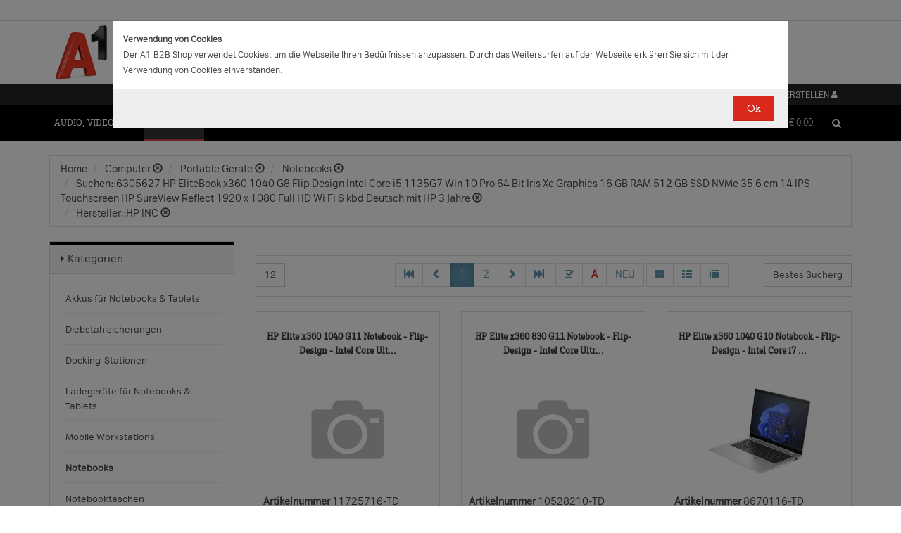

--- FILE ---
content_type: text/html;charset=UTF-8
request_url: https://b2bwebshop.a1.net/category/15052/query/6305627%20HP%20EliteBook%20x360%201040%20G8%20%20%20Flip%20Design%20%20%20Intel%20Core%20i5%201135G7%20%20%20Win%2010%20Pro%2064%20Bit%20%20%20Iris%20Xe%20Graphics%20%20%2016%20GB%20RAM%20%20%20512%20GB%20SSD%20NVMe%20%20%2035%206%20cm%20%2014%20%20%20IPS%20Touchscreen%20HP%20SureView%20Reflect%201920%20x%201080%20%20Full%20HD%20%20%20%20Wi%20Fi%206%20%20%20kbd%20%20Deutsch%20%20%20mit%20HP%203%20Jahre/ice_14052/Chromebook/ice_771/Clamshell/ice_1120/N/brand/HP%20INC
body_size: 22816
content:
<!doctype html><html>
  <head>
    <meta http-equiv="content-type" content="text/html; charset=UTF-8" />
    <meta http-equiv="x-ua-compatible" content="ie=edge" />
    <meta name="viewport" content="width=device-width, initial-scale=1, minimum-scale=1, maximum-scale=1" /><title>Notebooks - Produkte &amp; Angebote für Ihr Unternehmen | A1.net</title>
<meta name="description" content="Produkte &amp; Angebote für Ihr Unternehmen | A1.net" />
<meta name="keywords" content="Telekom A1, B2B" /><meta name="date" content="2026-01-16 23:07:44" />
    <script type="text/javascript" src="/resources/js/jquery-1.10.2.min.js"></script>
    <script type="text/javascript" src="/resources/js/jquery-migrate-1.1.0.min.js"></script>
    <link rel="stylesheet" href="/resources/style/bootstrap.css" />
    <link rel="stylesheet" href="/resources/style/style.css" />
    <link rel="stylesheet" href="/resources/style/footable-0.1.css" />
    <link rel="stylesheet" href="/resources/style/footable.sortable-0.1.css" />
    <link rel="stylesheet" href="/resources/style/tshop.css" />
    <link rel="stylesheet" media="print" href="/resources/style/print.css" />
    <link rel="stylesheet" href="/resources/style/a1.css" />
    <script type="text/javascript">var ctx = {
    url: document.URL,
    live: true,
    root: "",
    categoryId: "15052",
    page: "HomePage",
    resources: {
        'areYouSure': "Sind Sie sicher",
        'yes': "Ja",
        'no': "Nein",
        'wishlistTagsInfo': "Verwenden Sie dieses Eingabefeld um Tags zuzufügen. Mit den Tags können Sie Filter beim Teilen Ihrer Liste setzen.",
        'wishlistTagLinkOffInfo': "Klicken Sie auf diesen Link um nur die mit Tags versehenen Produkte anzuzeigen (Sie könnenn eine beliebige Anzahl Tags wählen).",
        'wishlistTagLinkOnInfo': "Klicken Sie auf diesen Link um Tags abzuwählen.",
        'EmailAddressValidator': "'${input}' ist keine gültige E-Mail Adresse",
        'RequiredValidator': "'${label}' wird benötigt"
    },
    runners: {},
    objects: {},
    options: {
        search: {
            searchGlobalOnly: false,
            disableCompound: true,
            disableSuggest: false,
            suggestMinChars: 3,
            suggestMaxItems: 10,
            suggestFadeTimeout: 7000
        },
        message: {
            startlinetag: '<span>',
            endlinetag: '</span>'
        },
        validation: [
            {
                  name: 'js-required',
                  rule: function(value, element) { return (value && !/^\s*$/.test(value)) },
                  msg: "'${label}' wird benötigt"
            },
            {
                  name: 'js-password-confirm',
                  rule: function(value, element) { return (jQuery(element).closest('form').find('.js-password').val() == value) },
                  msg: "Passwort und Bestätigungspasswort stimmen nicht überein"
            }
        ],
        modal: {
            fadeTimeout: 2500,
            scrollTop: 0
        },
        compare: {
            max: 4
        }
    },
    get: function(namespace) {
        if (this.objects.hasOwnProperty(namespace)) {
            return this.objects[namespace];
        }
        log('no object ' + namespace + ' is defined');
        return null;
    },
    event: function(namespace, args) {
        if (this.runners.hasOwnProperty(namespace)) {
            var _listeners = this.runners[namespace];
            for (var i = 0; i < _listeners.length; i++) {
                _listeners[i](args);
            }
        }
    },
    bindEvent: function(namespace, func) {
        if (!this.runners.hasOwnProperty(namespace)) {
            this.runners[namespace] = [];
        }
        this.runners[namespace].push(func);
    }
};
</script><link rel="shortcut icon" type="image/ico" href="/imgvault/shop/piano_A1_c.png?v=2">

<!-- Global site tag (gtag.js) - Google Analytics -->
<script async src="https://www.googletagmanager.com/gtag/js?id=G-PX7KMFNB94"></script>
<script>
  window.dataLayer = window.dataLayer || [];
  function gtag(){dataLayer.push(arguments);}
  gtag('js', new Date());

  gtag('config', 'G-PX7KMFNB94');
</script>


<!-- Google Tag Manager -->
<script>(function(w,d,s,l,i){w[l]=w[l]||[];w[l].push({'gtm.start':
new Date().getTime(),event:'gtm.js'});var f=d.getElementsByTagName(s)[0],
j=d.createElement(s),dl=l!='dataLayer'?'&l='+l:'';j.async=true;j.src=
'https://www.googletagmanager.com/gtm.js?id='+i+dl;f.parentNode.insertBefore(j,f);
})(window,document,'script','dataLayer','GTM-MSRHHZG');</script>
<!-- End Google Tag Manager -->
  </head>
  <body><!-- Google Tag Manager (noscript) -->
<noscript><iframe src="https://www.googletagmanager.com/ns.html?id=GTM-MSRHHZG"
height="0" width="0" style="display:none;visibility:hidden"></iframe></noscript>
<!-- End Google Tag Manager (noscript) --><div id="cookiePolicy" class="modal fade" role="dialog" aria-labelledby="cookiePolicyLabel">
  <div class="modal-dialog modal-sm">
    <div class="modal-content">
      <div class="modal-body"><small><strong>Verwendung von Cookies</strong><br />Der A1 B2B Shop verwendet Cookies, um die Webseite Ihren Bed&uuml;rfnissen anzupassen. Durch das Weitersurfen auf der Webseite erkl&auml;ren Sie sich mit der Verwendung von Cookies einverstanden.<br /></small></div>
      <div class="modal-footer">
        <button type="button" id="js-cookie-accept" class="btn btn-primary" data-dismiss="modal">Ok</button>
      </div>
    </div>
  </div>
</div>
<script type="text/javascript">/*
 * Copyright (C) Inspire-Software.com - All Rights Reserved
 * Unauthorized copying, modification or redistribution of this file
 * via any medium is strictly prohibited without explicit written permission.
 * Proprietary and confidential.
 */

jQuery('#js-cookie-accept').click(function() {
    var d = new Date();
    d.setTime(d.getTime() + (365*24*60*60*1000));
    var expires = "expires="+d.toUTCString();
    document.cookie = "cookiepolicy=accepted; " + expires + "; path=/";
});

jQuery(document).ready(function () {
    jQuery('#cookiePolicy').modal('show');
});
</script>
    <div class="navbar navbar-tshop navbar-fixed-top megamenu">
      <div class="navbar-top">
        <div class="container-full">
          <div class="row"><div class="language-menu">
  <div class="container">
    <div class="top-include col-xs-12 col-sm-6"><ul>
<li></li>
</ul></div>
    <div class="top-right col-xs-12 col-sm-6">
      <ul></ul>
    </div>
  </div>
</div><div class="logo">
  <div class="container">
    <div class="row">
      <div class="col-xs-12">
        <a rel="bookmark" href="/">
          <img border="0" src="/imgvault/shop/logo-red_A1_a.png?w=as&amp;h=is" />
        </a>
      </div>
    </div>
  </div>
</div></div>
        </div>
        <div class="container">
          <div class="row"><div class="col-xs-4 col-lg-3">
  <div class="pull-left"></div>
</div>
<div class="hidden-xs hidden-sm hidden-md col-lg-3 no-padding">
  <div class="pull-left"></div>
</div>
<div class="col-xs-8 col-lg-6">
  <div class="pull-right">
    <ul class="userMenu">
      <li>
        <a class="dropdown-toggle" id="profileMenu" href="/login">
          <span class="hidden-xs">Login / Konto erstellen</span>
          <i class="fa fa-user fa-2"></i>
        </a>
      </li>
    </ul>
  </div><div class="pull-right">
    <ul class="userMenu">
        <li><a class="dropdown-toggle" href="/wishlist">
            <span class="hidden-xs hidden-sm">Favoriten</span>
            <i class="glyphicon glyphicon-list-alt" style="top:2px;"></i>
        </a></li>
    </ul>
</div>
</div></div>
        </div>
      </div>
      <div class="container">
        <div class="navbar-header">
          <button type="button" class="navbar-toggle" data-toggle="collapse" data-target=".navbar-collapse">
            <span class="sr-only"></span>
            <span class="icon-bar"></span>
            <span class="icon-bar"></span>
            <span class="icon-bar"></span>
          </button>
          <div class="navbar-toggle hidden-lg hidden-md">
            <span id="mini-cart-mobile"><div class="dropdown cartMenu" data-emptycart="1">
  <a rel="nofollow" href="/cart" class="dropdown-toggle">
    <i class="fa fa-shopping-cart"></i>
    <span class="mini-cart-price">
      <sup>
        <span>(0)</span>
      </sup>
      <span class="regular-price-currency">€
        <span itemprop="priceCurrency" class="sr-only">EUR</span>
      </span>
      <span itemprop="price" class="js-ga-ecommerce-price regular-price-whole" data-price="0.00">0.00</span>
      <div class="clearfix"></div>
    </span>
  </a>
</div></span>
          </div>
          <span class="hidden-lg hidden-md compare-page-btn-mini">
            <a rel="nofollow" class="js-compare-click compare-page" target="_compare" href="/compare" title="Zum Produktvergleich">
              <i class="fa fa-files-o fa-3"></i>
              <span>
                <sup>
                  <span class="js-compare-count">(0)</span>
                </sup>
              </span>
            </a>
          </span>
          <div class="search-box pull-right hidden-lg hidden-md">
            <div class="input-group">
              <button class="btn btn-nobg getFullSearch" type="button">
                <i class="fa fa-search"></i>
              </button>
            </div>
          </div>
        </div>
        <div class="navbar-collapse collapse">
          <div class="row">
            <div class="col-xs-12 hidden-sm hidden-md hidden-lg"></div>
          </div><ul class="nav navbar-nav">
  <li class="dropdown megamenu" data-category="category/17275">
    <a href="/category/17275" class="dropdown-toggle">Audio, Video, Bild</a>
    <ul class="dropdown-menu navbar-nav-lvl2">
      <li class=" dropdown-lvl2 dropdown-submenu" data-category="category/17298" data-category-sub="true" data-category-active="false" data-category-active-sub="false">
        <a rel="bookmark" class="mega-nav-lvl2" href="/category/17298">
          <span>Anbindung &amp; Steuerung</span>
        </a>
        <ul class="dropdown-menu navbar-nav-lvl3">
          <li class="" data-category="category/17299" data-category-parent="category/17298" data-category-active="false">
            <a rel="bookmark" class="mega-nav-lvl3" href="/category/17299">
              <span>Abdeckungen</span>
            </a>
          </li>
          <li class="" data-category="category/17309" data-category-parent="category/17298" data-category-active="false">
            <a rel="bookmark" class="mega-nav-lvl3" href="/category/17309">
              <span>Fernbedienungen</span>
            </a>
          </li>
          <li class="" data-category="category/17318" data-category-parent="category/17298" data-category-active="false">
            <a rel="bookmark" class="mega-nav-lvl3" href="/category/17318">
              <span>Signalverstärker</span>
            </a>
          </li>
          <li class="" data-category="category/17319" data-category-parent="category/17298" data-category-active="false">
            <a rel="bookmark" class="mega-nav-lvl3" href="/category/17319">
              <span>Umschalter</span>
            </a>
          </li>
          <li class="" data-category="category/17335" data-category-parent="category/17298" data-category-active="false">
            <a rel="bookmark" class="mega-nav-lvl3" href="/category/17335">
              <span>Video &amp; Audio Extender</span>
            </a>
          </li>
        </ul>
      </li>
      <li class=" dropdown-lvl2 dropdown-submenu" data-category="category/15094" data-category-sub="true" data-category-active="false" data-category-active-sub="false">
        <a rel="bookmark" class="mega-nav-lvl2" href="/category/15094">
          <span>Audio</span>
        </a>
        <ul class="dropdown-menu navbar-nav-lvl3">
          <li class="" data-category="category/17345" data-category-parent="category/15094" data-category-active="false">
            <a rel="bookmark" class="mega-nav-lvl3" href="/category/17345">
              <span>Audio Zubehör</span>
            </a>
          </li>
          <li class="" data-category="category/15095" data-category-parent="category/15094" data-category-active="false">
            <a rel="bookmark" class="mega-nav-lvl3" href="/category/15095">
              <span>Dockingstationen</span>
            </a>
          </li>
          <li class="" data-category="category/17300" data-category-parent="category/15094" data-category-active="false">
            <a rel="bookmark" class="mega-nav-lvl3" href="/category/17300">
              <span>Kopfhörer &amp; Mikrofone</span>
            </a>
          </li>
        </ul>
      </li>
      <li class=" dropdown-lvl2 dropdown-submenu" data-category="category/17332" data-category-sub="true" data-category-active="false" data-category-active-sub="false">
        <a rel="bookmark" class="mega-nav-lvl2" href="/category/17332">
          <span>Audio &amp; Video tragbar</span>
        </a>
        <ul class="dropdown-menu navbar-nav-lvl3">
          <li class="" data-category="category/17333" data-category-parent="category/17332" data-category-active="false">
            <a rel="bookmark" class="mega-nav-lvl3" href="/category/17333">
              <span>Zubehör</span>
            </a>
          </li>
        </ul>
      </li>
      <li class=" dropdown-lvl2 dropdown-submenu" data-category="category/17304" data-category-sub="true" data-category-active="false" data-category-active-sub="false">
        <a rel="bookmark" class="mega-nav-lvl2" href="/category/17304">
          <span>Audio Professional</span>
        </a>
        <ul class="dropdown-menu navbar-nav-lvl3">
          <li class="" data-category="category/17305" data-category-parent="category/17304" data-category-active="false">
            <a rel="bookmark" class="mega-nav-lvl3" href="/category/17305">
              <span>AV-Kabel</span>
            </a>
          </li>
          <li class="" data-category="category/17311" data-category-parent="category/17304" data-category-active="false">
            <a rel="bookmark" class="mega-nav-lvl3" href="/category/17311">
              <span>Kopfhörer</span>
            </a>
          </li>
          <li class="" data-category="category/17325" data-category-parent="category/17304" data-category-active="false">
            <a rel="bookmark" class="mega-nav-lvl3" href="/category/17325">
              <span>Mikrofone</span>
            </a>
          </li>
          <li class="" data-category="category/17343" data-category-parent="category/17304" data-category-active="false">
            <a rel="bookmark" class="mega-nav-lvl3" href="/category/17343">
              <span>Mixer Verstärker</span>
            </a>
          </li>
          <li class="" data-category="category/17342" data-category-parent="category/17304" data-category-active="false">
            <a rel="bookmark" class="mega-nav-lvl3" href="/category/17342">
              <span>Professionelle Lautsprecher</span>
            </a>
          </li>
          <li class="" data-category="category/17339" data-category-parent="category/17304" data-category-active="false">
            <a rel="bookmark" class="mega-nav-lvl3" href="/category/17339">
              <span>Verstärker</span>
            </a>
          </li>
        </ul>
      </li>
      <li class=" dropdown-lvl2 dropdown-submenu" data-category="category/17276" data-category-sub="true" data-category-active="false" data-category-active-sub="false">
        <a rel="bookmark" class="mega-nav-lvl2" href="/category/17276">
          <span>AV Zubehör</span>
        </a>
        <ul class="dropdown-menu navbar-nav-lvl3">
          <li class="" data-category="category/17277" data-category-parent="category/17276" data-category-active="false">
            <a rel="bookmark" class="mega-nav-lvl3" href="/category/17277">
              <span>AVI Netzteile &amp; Aufladegeräte</span>
            </a>
          </li>
          <li class="" data-category="category/17285" data-category-parent="category/17276" data-category-active="false">
            <a rel="bookmark" class="mega-nav-lvl3" href="/category/17285">
              <span>Tragetaschen</span>
            </a>
          </li>
        </ul>
      </li>
      <li class=" dropdown-lvl2 dropdown-submenu" data-category="category/17295" data-category-sub="true" data-category-active="false" data-category-active-sub="false">
        <a rel="bookmark" class="mega-nav-lvl2" href="/category/17295">
          <span>AVI Kabel</span>
        </a>
        <ul class="dropdown-menu navbar-nav-lvl3">
          <li class="" data-category="category/17297" data-category-parent="category/17295" data-category-active="false">
            <a rel="bookmark" class="mega-nav-lvl3" href="/category/17297">
              <span>Audio</span>
            </a>
          </li>
          <li class="" data-category="category/17296" data-category-parent="category/17295" data-category-active="false">
            <a rel="bookmark" class="mega-nav-lvl3" href="/category/17296">
              <span>AVI Kabel</span>
            </a>
          </li>
        </ul>
      </li>
      <li class=" dropdown-lvl2 dropdown-submenu" data-category="category/17340" data-category-sub="true" data-category-active="false" data-category-active-sub="false">
        <a rel="bookmark" class="mega-nav-lvl2" href="/category/17340">
          <span>Blu Ray, DVD &amp; Festplattenrekorder</span>
        </a>
        <ul class="dropdown-menu navbar-nav-lvl3">
          <li class="" data-category="category/18712" data-category-parent="category/17340" data-category-active="false">
            <a rel="bookmark" class="mega-nav-lvl3" href="/category/18712">
              <span>Festplattenrekorder</span>
            </a>
          </li>
        </ul>
      </li>
      <li class=" dropdown-lvl2 dropdown-submenu" data-category="category/17280" data-category-sub="true" data-category-active="false" data-category-active-sub="false">
        <a rel="bookmark" class="mega-nav-lvl2" href="/category/17280">
          <span>Digitalkameras &amp; Video</span>
        </a>
        <ul class="dropdown-menu navbar-nav-lvl3">
          <li class="" data-category="category/23407" data-category-parent="category/17280" data-category-active="false">
            <a rel="bookmark" class="mega-nav-lvl3" href="/category/23407">
              <span>Action Cams</span>
            </a>
          </li>
          <li class="" data-category="category/18599" data-category-parent="category/17280" data-category-active="false">
            <a rel="bookmark" class="mega-nav-lvl3" href="/category/18599">
              <span>Digitaler Fotorahmen</span>
            </a>
          </li>
          <li class="" data-category="category/17320" data-category-parent="category/17280" data-category-active="false">
            <a rel="bookmark" class="mega-nav-lvl3" href="/category/17320">
              <span>Foto &amp; Video Sonstiges</span>
            </a>
          </li>
          <li class="" data-category="category/17281" data-category-parent="category/17280" data-category-active="false">
            <a rel="bookmark" class="mega-nav-lvl3" href="/category/17281">
              <span>Kamera Linsen</span>
            </a>
          </li>
          <li class="" data-category="category/17336" data-category-parent="category/17280" data-category-active="false">
            <a rel="bookmark" class="mega-nav-lvl3" href="/category/17336">
              <span>Videokameras</span>
            </a>
          </li>
          <li class="" data-category="category/17313" data-category-parent="category/17280" data-category-active="false">
            <a rel="bookmark" class="mega-nav-lvl3" href="/category/17313">
              <span>Webcams</span>
            </a>
          </li>
          <li class="" data-category="category/17289" data-category-parent="category/17280" data-category-active="false">
            <a rel="bookmark" class="mega-nav-lvl3" href="/category/17289">
              <span>Zubehör für IP-Kameras</span>
            </a>
          </li>
          <li class="" data-category="category/17326" data-category-parent="category/17280" data-category-active="false">
            <a rel="bookmark" class="mega-nav-lvl3" href="/category/17326">
              <span>Überwachungskameras</span>
            </a>
          </li>
        </ul>
      </li>
      <li class=" dropdown-lvl2 dropdown-submenu" data-category="category/17314" data-category-sub="true" data-category-active="false" data-category-active-sub="false">
        <a rel="bookmark" class="mega-nav-lvl2" href="/category/17314">
          <span>Interaktive Produkte</span>
        </a>
        <ul class="dropdown-menu navbar-nav-lvl3">
          <li class="" data-category="category/17315" data-category-parent="category/17314" data-category-active="false">
            <a rel="bookmark" class="mega-nav-lvl3" href="/category/17315">
              <span>Intreraktive Geräte &amp; Zubehör</span>
            </a>
          </li>
        </ul>
      </li>
      <li class=" dropdown-lvl2 dropdown-submenu" data-category="category/17291" data-category-sub="true" data-category-active="false" data-category-active-sub="false">
        <a rel="bookmark" class="mega-nav-lvl2" href="/category/17291">
          <span>LFD &amp; Digital Signage</span>
        </a>
        <ul class="dropdown-menu navbar-nav-lvl3">
          <li class="" data-category="category/17334" data-category-parent="category/17291" data-category-active="false">
            <a rel="bookmark" class="mega-nav-lvl3" href="/category/17334">
              <span>Digital Signage Media Player</span>
            </a>
          </li>
          <li class="" data-category="category/17338" data-category-parent="category/17291" data-category-active="false">
            <a rel="bookmark" class="mega-nav-lvl3" href="/category/17338">
              <span>Digital Signage Software</span>
            </a>
          </li>
          <li class="" data-category="category/17321" data-category-parent="category/17291" data-category-active="false">
            <a rel="bookmark" class="mega-nav-lvl3" href="/category/17321">
              <span>LFD - Professional</span>
            </a>
          </li>
          <li class="" data-category="category/23501" data-category-parent="category/17291" data-category-active="false">
            <a rel="bookmark" class="mega-nav-lvl3" href="/category/23501">
              <span>LFD - Videowall</span>
            </a>
          </li>
          <li class="" data-category="category/17312" data-category-parent="category/17291" data-category-active="false">
            <a rel="bookmark" class="mega-nav-lvl3" href="/category/17312">
              <span>Zubehör</span>
            </a>
          </li>
        </ul>
      </li>
      <li class=" dropdown-lvl2 dropdown-submenu" data-category="category/17286" data-category-sub="true" data-category-active="false" data-category-active-sub="false">
        <a rel="bookmark" class="mega-nav-lvl2" href="/category/17286">
          <span>Montagelösungen</span>
        </a>
        <ul class="dropdown-menu navbar-nav-lvl3">
          <li class="" data-category="category/17287" data-category-parent="category/17286" data-category-active="false">
            <a rel="bookmark" class="mega-nav-lvl3" href="/category/17287">
              <span>Racks</span>
            </a>
          </li>
          <li class="" data-category="category/17293" data-category-parent="category/17286" data-category-active="false">
            <a rel="bookmark" class="mega-nav-lvl3" href="/category/17293">
              <span>Wandmontage</span>
            </a>
          </li>
        </ul>
      </li>
      <li class=" dropdown-lvl2 dropdown-submenu" data-category="category/17302" data-category-sub="true" data-category-active="false" data-category-active-sub="false">
        <a rel="bookmark" class="mega-nav-lvl2" href="/category/17302">
          <span>Spiele</span>
        </a>
        <ul class="dropdown-menu navbar-nav-lvl3">
          <li class="" data-category="category/17303" data-category-parent="category/17302" data-category-active="false">
            <a rel="bookmark" class="mega-nav-lvl3" href="/category/17303">
              <span>Spiele Zubehör</span>
            </a>
          </li>
        </ul>
      </li>
      <li class=" dropdown-lvl2 dropdown-submenu" data-category="category/17316" data-category-sub="true" data-category-active="false" data-category-active-sub="false">
        <a rel="bookmark" class="mega-nav-lvl2" href="/category/17316">
          <span>Videokonferenzen</span>
        </a>
        <ul class="dropdown-menu navbar-nav-lvl3">
          <li class="" data-category="category/17317" data-category-parent="category/17316" data-category-active="false">
            <a rel="bookmark" class="mega-nav-lvl3" href="/category/17317">
              <span>Zubehör</span>
            </a>
          </li>
        </ul>
      </li>
    </ul>
  </li>
  <li class="dropdown megamenu" data-category="category/14875">
    <a href="/category/14875" class="dropdown-toggle">Computer</a>
    <ul class="dropdown-menu navbar-nav-lvl2">
      <li class=" dropdown-lvl2 dropdown-submenu" data-category="category/14959" data-category-sub="true" data-category-active="false" data-category-active-sub="false">
        <a rel="bookmark" class="mega-nav-lvl2" href="/category/14959">
          <span>Computer Zubehör &amp; Service</span>
        </a>
        <ul class="dropdown-menu navbar-nav-lvl3">
          <li class="" data-category="category/14960" data-category-parent="category/14959" data-category-active="false">
            <a rel="bookmark" class="mega-nav-lvl3" href="/category/14960">
              <span>Computer Service &amp; Support</span>
            </a>
          </li>
        </ul>
      </li>
      <li class=" dropdown-lvl2 dropdown-submenu" data-category="category/15066" data-category-sub="true" data-category-active="false" data-category-active-sub="false">
        <a rel="bookmark" class="mega-nav-lvl2" href="/category/15066">
          <span>Desktops</span>
        </a>
        <ul class="dropdown-menu navbar-nav-lvl3">
          <li class="" data-category="category/15079" data-category-parent="category/15066" data-category-active="false">
            <a rel="bookmark" class="mega-nav-lvl3" href="/category/15079">
              <span>All in One</span>
            </a>
          </li>
          <li class="" data-category="category/15074" data-category-parent="category/15066" data-category-active="false">
            <a rel="bookmark" class="mega-nav-lvl3" href="/category/15074">
              <span>Desktops</span>
            </a>
          </li>
          <li class="" data-category="category/15067" data-category-parent="category/15066" data-category-active="false">
            <a rel="bookmark" class="mega-nav-lvl3" href="/category/15067">
              <span>Thin Clients</span>
            </a>
          </li>
          <li class="" data-category="category/15076" data-category-parent="category/15066" data-category-active="false">
            <a rel="bookmark" class="mega-nav-lvl3" href="/category/15076">
              <span>Workstations</span>
            </a>
          </li>
          <li class="" data-category="category/17283" data-category-parent="category/15066" data-category-active="false">
            <a rel="bookmark" class="mega-nav-lvl3" href="/category/17283">
              <span>Zubehör für PC, Workstations, etc.</span>
            </a>
          </li>
        </ul>
      </li>
      <li class=" dropdown-lvl2 dropdown-submenu" data-category="category/14876" data-category-sub="true" data-category-active="false" data-category-active-sub="false">
        <a rel="bookmark" class="mega-nav-lvl2" href="/category/14876">
          <span>Portable Geräte</span>
        </a>
        <ul class="dropdown-menu navbar-nav-lvl3">
          <li class="" data-category="category/14983" data-category-parent="category/14876" data-category-active="false">
            <a rel="bookmark" class="mega-nav-lvl3" href="/category/14983">
              <span>Akkus für Notebooks &amp; Tablets</span>
            </a>
          </li>
          <li class="" data-category="category/14910" data-category-parent="category/14876" data-category-active="false">
            <a rel="bookmark" class="mega-nav-lvl3" href="/category/14910">
              <span>Diebstahlsicherungen</span>
            </a>
          </li>
          <li class="" data-category="category/15431" data-category-parent="category/14876" data-category-active="false">
            <a rel="bookmark" class="mega-nav-lvl3" href="/category/15431">
              <span>Docking-Stationen</span>
            </a>
          </li>
          <li class="" data-category="category/14912" data-category-parent="category/14876" data-category-active="false">
            <a rel="bookmark" class="mega-nav-lvl3" href="/category/14912">
              <span>Ladegeräte für Notebooks &amp; Tablets</span>
            </a>
          </li>
          <li class="" data-category="category/15055" data-category-parent="category/14876" data-category-active="false">
            <a rel="bookmark" class="mega-nav-lvl3" href="/category/15055">
              <span>Mobile Workstations</span>
            </a>
          </li>
          <li class="" data-category="category/15052" data-category-parent="category/14876" data-category-active="false">
            <a rel="bookmark" class="mega-nav-lvl3" href="/category/15052">
              <span>Notebooks</span>
            </a>
          </li>
          <li class="" data-category="category/14877" data-category-parent="category/14876" data-category-active="false">
            <a rel="bookmark" class="mega-nav-lvl3" href="/category/14877">
              <span>Notebooktaschen</span>
            </a>
          </li>
          <li class="" data-category="category/23477" data-category-parent="category/14876" data-category-active="false">
            <a rel="bookmark" class="mega-nav-lvl3" href="/category/23477">
              <span>Privacy Filter</span>
            </a>
          </li>
          <li class="" data-category="category/15017" data-category-parent="category/14876" data-category-active="false">
            <a rel="bookmark" class="mega-nav-lvl3" href="/category/15017">
              <span>Sonstiges tragbares Zubehör</span>
            </a>
          </li>
        </ul>
      </li>
      <li class=" dropdown-lvl2 dropdown-submenu" data-category="category/18563" data-category-sub="true" data-category-active="false" data-category-active-sub="false">
        <a rel="bookmark" class="mega-nav-lvl2" href="/category/18563">
          <span>POS Systeme</span>
        </a>
        <ul class="dropdown-menu navbar-nav-lvl3">
          <li class="" data-category="category/18591" data-category-parent="category/18563" data-category-active="false">
            <a rel="bookmark" class="mega-nav-lvl3" href="/category/18591">
              <span>POS Terminal</span>
            </a>
          </li>
          <li class="" data-category="category/18564" data-category-parent="category/18563" data-category-active="false">
            <a rel="bookmark" class="mega-nav-lvl3" href="/category/18564">
              <span>POS Zubehör</span>
            </a>
          </li>
        </ul>
      </li>
      <li class=" dropdown-lvl2 dropdown-submenu" data-category="category/18548" data-category-sub="true" data-category-active="false" data-category-active-sub="false">
        <a rel="bookmark" class="mega-nav-lvl2" href="/category/18548">
          <span>Server</span>
        </a>
        <ul class="dropdown-menu navbar-nav-lvl3">
          <li class="" data-category="category/18567" data-category-parent="category/18548" data-category-active="false">
            <a rel="bookmark" class="mega-nav-lvl3" href="/category/18567">
              <span>Blade Server</span>
            </a>
          </li>
          <li class="" data-category="category/18574" data-category-parent="category/18548" data-category-active="false">
            <a rel="bookmark" class="mega-nav-lvl3" href="/category/18574">
              <span>Rack Server</span>
            </a>
          </li>
          <li class="" data-category="category/18549" data-category-parent="category/18548" data-category-active="false">
            <a rel="bookmark" class="mega-nav-lvl3" href="/category/18549">
              <span>Server Zubehör</span>
            </a>
          </li>
          <li class="" data-category="category/18573" data-category-parent="category/18548" data-category-active="false">
            <a rel="bookmark" class="mega-nav-lvl3" href="/category/18573">
              <span>Tower Server</span>
            </a>
          </li>
        </ul>
      </li>
      <li class=" dropdown-lvl2 dropdown-submenu" data-category="category/15036" data-category-sub="true" data-category-active="false" data-category-active-sub="false">
        <a rel="bookmark" class="mega-nav-lvl2" href="/category/15036">
          <span>Tablets &amp; iPads</span>
        </a>
        <ul class="dropdown-menu navbar-nav-lvl3">
          <li class="" data-category="category/15043" data-category-parent="category/15036" data-category-active="false">
            <a rel="bookmark" class="mega-nav-lvl3" href="/category/15043">
              <span>Dockingstationen für Tablets</span>
            </a>
          </li>
          <li class="" data-category="category/15073" data-category-parent="category/15036" data-category-active="false">
            <a rel="bookmark" class="mega-nav-lvl3" href="/category/15073">
              <span>Schutzfolien &amp; Filter für Tablets</span>
            </a>
          </li>
          <li class="" data-category="category/15071" data-category-parent="category/15036" data-category-active="false">
            <a rel="bookmark" class="mega-nav-lvl3" href="/category/15071">
              <span>Sicherheitszubehör für Tablets</span>
            </a>
          </li>
          <li class="" data-category="category/15044" data-category-parent="category/15036" data-category-active="false">
            <a rel="bookmark" class="mega-nav-lvl3" href="/category/15044">
              <span>sonstiges Zubehör für Tablets</span>
            </a>
          </li>
          <li class="" data-category="category/15048" data-category-parent="category/15036" data-category-active="false">
            <a rel="bookmark" class="mega-nav-lvl3" href="/category/15048">
              <span>Stromversorgung für Tablets</span>
            </a>
          </li>
          <li class="" data-category="category/15084" data-category-parent="category/15036" data-category-active="false">
            <a rel="bookmark" class="mega-nav-lvl3" href="/category/15084">
              <span>Tablets</span>
            </a>
          </li>
          <li class="" data-category="category/15037" data-category-parent="category/15036" data-category-active="false">
            <a rel="bookmark" class="mega-nav-lvl3" href="/category/15037">
              <span>Taschen &amp; Gehäuse für Tablets</span>
            </a>
          </li>
        </ul>
      </li>
    </ul>
  </li>
  <li class="dropdown megamenu" data-category="category/14872">
    <a href="/category/14872" class="dropdown-toggle">Drucker, Scanner, Fax</a>
    <ul class="dropdown-menu navbar-nav-lvl2">
      <li class=" dropdown-lvl2 dropdown-submenu" data-category="category/14908" data-category-sub="true" data-category-active="false" data-category-active-sub="false">
        <a rel="bookmark" class="mega-nav-lvl2" href="/category/14908">
          <span>Drucker &amp; Faxe</span>
        </a>
        <ul class="dropdown-menu navbar-nav-lvl3">
          <li class="" data-category="category/14918" data-category-parent="category/14908" data-category-active="false">
            <a rel="bookmark" class="mega-nav-lvl3" href="/category/14918">
              <span>Drucker Service &amp; Support</span>
            </a>
          </li>
          <li class="" data-category="category/14907" data-category-parent="category/14908" data-category-active="false">
            <a rel="bookmark" class="mega-nav-lvl3" href="/category/14907">
              <span>Druckköpfe (LF)</span>
            </a>
          </li>
          <li class="" data-category="category/23515" data-category-parent="category/14908" data-category-active="false">
            <a rel="bookmark" class="mega-nav-lvl3" href="/category/23515">
              <span>Druckmedien (LF)</span>
            </a>
          </li>
          <li class="" data-category="category/15012" data-category-parent="category/14908" data-category-active="false">
            <a rel="bookmark" class="mega-nav-lvl3" href="/category/15012">
              <span>Etiketten- &amp; Thermodrucker</span>
            </a>
          </li>
          <li class="" data-category="category/15016" data-category-parent="category/14908" data-category-active="false">
            <a rel="bookmark" class="mega-nav-lvl3" href="/category/15016">
              <span>Faxgeräte</span>
            </a>
          </li>
          <li class="" data-category="category/23530" data-category-parent="category/14908" data-category-active="false">
            <a rel="bookmark" class="mega-nav-lvl3" href="/category/23530">
              <span>Großformat- Verbrauchsmaterial</span>
            </a>
          </li>
          <li class="" data-category="category/15035" data-category-parent="category/14908" data-category-active="false">
            <a rel="bookmark" class="mega-nav-lvl3" href="/category/15035">
              <span>Großformatdrucker</span>
            </a>
          </li>
          <li class="" data-category="category/15019" data-category-parent="category/14908" data-category-active="false">
            <a rel="bookmark" class="mega-nav-lvl3" href="/category/15019">
              <span>Laserdrucker</span>
            </a>
          </li>
          <li class="" data-category="category/23529" data-category-parent="category/14908" data-category-active="false">
            <a rel="bookmark" class="mega-nav-lvl3" href="/category/23529">
              <span>MF-Drucker (nachfüllbarer Tank)</span>
            </a>
          </li>
          <li class="" data-category="category/15034" data-category-parent="category/14908" data-category-active="false">
            <a rel="bookmark" class="mega-nav-lvl3" href="/category/15034">
              <span>Multifunktion / AIO Laserdrucker</span>
            </a>
          </li>
          <li class="" data-category="category/15058" data-category-parent="category/14908" data-category-active="false">
            <a rel="bookmark" class="mega-nav-lvl3" href="/category/15058">
              <span>Multifunktion / AIO Tintendrucker</span>
            </a>
          </li>
          <li class="" data-category="category/14911" data-category-parent="category/14908" data-category-active="false">
            <a rel="bookmark" class="mega-nav-lvl3" href="/category/14911">
              <span>Punktmatrix Drucker</span>
            </a>
          </li>
          <li class="" data-category="category/15027" data-category-parent="category/14908" data-category-active="false">
            <a rel="bookmark" class="mega-nav-lvl3" href="/category/15027">
              <span>Scanner</span>
            </a>
          </li>
          <li class="" data-category="category/23528" data-category-parent="category/14908" data-category-active="false">
            <a rel="bookmark" class="mega-nav-lvl3" href="/category/23528">
              <span>SF-Drucker (nachfüllbarer Tank)</span>
            </a>
          </li>
          <li class="" data-category="category/15049" data-category-parent="category/14908" data-category-active="false">
            <a rel="bookmark" class="mega-nav-lvl3" href="/category/15049">
              <span>Tinten- &amp; Fotodrucker</span>
            </a>
          </li>
        </ul>
      </li>
      <li class=" dropdown-lvl2 dropdown-submenu" data-category="category/14883" data-category-sub="true" data-category-active="false" data-category-active-sub="false">
        <a rel="bookmark" class="mega-nav-lvl2" href="/category/14883">
          <span>Ersatzteile &amp; Wartungs-KITs</span>
        </a>
        <ul class="dropdown-menu navbar-nav-lvl3">
          <li class="" data-category="category/14909" data-category-parent="category/14883" data-category-active="false">
            <a rel="bookmark" class="mega-nav-lvl3" href="/category/14909">
              <span>Drucker Zubehör</span>
            </a>
          </li>
          <li class="" data-category="category/14923" data-category-parent="category/14883" data-category-active="false">
            <a rel="bookmark" class="mega-nav-lvl3" href="/category/14923">
              <span>Druckköpfe</span>
            </a>
          </li>
          <li class="" data-category="category/14963" data-category-parent="category/14883" data-category-active="false">
            <a rel="bookmark" class="mega-nav-lvl3" href="/category/14963">
              <span>Fixiereinheiten</span>
            </a>
          </li>
          <li class="" data-category="category/14954" data-category-parent="category/14883" data-category-active="false">
            <a rel="bookmark" class="mega-nav-lvl3" href="/category/14954">
              <span>Printserver</span>
            </a>
          </li>
          <li class="" data-category="category/14990" data-category-parent="category/14883" data-category-active="false">
            <a rel="bookmark" class="mega-nav-lvl3" href="/category/14990">
              <span>Reinigungskits</span>
            </a>
          </li>
          <li class="" data-category="category/14884" data-category-parent="category/14883" data-category-active="false">
            <a rel="bookmark" class="mega-nav-lvl3" href="/category/14884">
              <span>Trommeln</span>
            </a>
          </li>
          <li class="" data-category="category/14996" data-category-parent="category/14883" data-category-active="false">
            <a rel="bookmark" class="mega-nav-lvl3" href="/category/14996">
              <span>Wartungskits</span>
            </a>
          </li>
          <li class="" data-category="category/14969" data-category-parent="category/14883" data-category-active="false">
            <a rel="bookmark" class="mega-nav-lvl3" href="/category/14969">
              <span>Übergabe-Einheiten</span>
            </a>
          </li>
        </ul>
      </li>
      <li class=" dropdown-lvl2 dropdown-submenu" data-category="category/14873" data-category-sub="true" data-category-active="false" data-category-active-sub="false">
        <a rel="bookmark" class="mega-nav-lvl2" href="/category/14873">
          <span>Großformat Verbrauchsmaterial</span>
        </a>
        <ul class="dropdown-menu navbar-nav-lvl3">
          <li class="" data-category="category/14965" data-category-parent="category/14873" data-category-active="false">
            <a rel="bookmark" class="mega-nav-lvl3" href="/category/14965">
              <span>Flüssig-Tinte (LF)</span>
            </a>
          </li>
          <li class="" data-category="category/14874" data-category-parent="category/14873" data-category-active="false">
            <a rel="bookmark" class="mega-nav-lvl3" href="/category/14874">
              <span>Toner (LF)</span>
            </a>
          </li>
        </ul>
      </li>
      <li class=" dropdown-lvl2 dropdown-submenu" data-category="category/14916" data-category-sub="true" data-category-active="false" data-category-active-sub="false">
        <a rel="bookmark" class="mega-nav-lvl2" href="/category/14916">
          <span>Papier - Großformat-Drucker/Plotter</span>
        </a>
        <ul class="dropdown-menu navbar-nav-lvl3">
          <li class="" data-category="category/14922" data-category-parent="category/14916" data-category-active="false">
            <a rel="bookmark" class="mega-nav-lvl3" href="/category/14922">
              <span>Glanz-Papier (LF)</span>
            </a>
          </li>
          <li class="" data-category="category/17274" data-category-parent="category/14916" data-category-active="false">
            <a rel="bookmark" class="mega-nav-lvl3" href="/category/17274">
              <span>Papier, Großformat</span>
            </a>
          </li>
          <li class="" data-category="category/14917" data-category-parent="category/14916" data-category-active="false">
            <a rel="bookmark" class="mega-nav-lvl3" href="/category/14917">
              <span>Photo-Papier (LF)</span>
            </a>
          </li>
          <li class="" data-category="category/14924" data-category-parent="category/14916" data-category-active="false">
            <a rel="bookmark" class="mega-nav-lvl3" href="/category/14924">
              <span>Spezial-Anwendungen (LF)</span>
            </a>
          </li>
        </ul>
      </li>
      <li class=" dropdown-lvl2 dropdown-submenu" data-category="category/14880" data-category-sub="true" data-category-active="false" data-category-active-sub="false">
        <a rel="bookmark" class="mega-nav-lvl2" href="/category/14880">
          <span>Papier - Standard-Drucker</span>
        </a>
        <ul class="dropdown-menu navbar-nav-lvl3">
          <li class="" data-category="category/14882" data-category-parent="category/14880" data-category-active="false">
            <a rel="bookmark" class="mega-nav-lvl3" href="/category/14882">
              <span>Büro Papiere &amp; Filme</span>
            </a>
          </li>
          <li class="" data-category="category/14939" data-category-parent="category/14880" data-category-active="false">
            <a rel="bookmark" class="mega-nav-lvl3" href="/category/14939">
              <span>Glanz-Papier</span>
            </a>
          </li>
          <li class="" data-category="category/23513" data-category-parent="category/14880" data-category-active="false">
            <a rel="bookmark" class="mega-nav-lvl3" href="/category/23513">
              <span>Multifunktions-Papier</span>
            </a>
          </li>
          <li class="" data-category="category/14881" data-category-parent="category/14880" data-category-active="false">
            <a rel="bookmark" class="mega-nav-lvl3" href="/category/14881">
              <span>Photo-Papier</span>
            </a>
          </li>
        </ul>
      </li>
      <li class=" dropdown-lvl2 dropdown-submenu" data-category="category/14878" data-category-sub="true" data-category-active="false" data-category-active-sub="false">
        <a rel="bookmark" class="mega-nav-lvl2" href="/category/14878">
          <span>sonstige Verbrauchsmaterialien</span>
        </a>
        <ul class="dropdown-menu navbar-nav-lvl3">
          <li class="" data-category="category/14879" data-category-parent="category/14878" data-category-active="false">
            <a rel="bookmark" class="mega-nav-lvl3" href="/category/14879">
              <span>Andere Verbrauchsmaterialien</span>
            </a>
          </li>
          <li class="" data-category="category/14938" data-category-parent="category/14878" data-category-active="false">
            <a rel="bookmark" class="mega-nav-lvl3" href="/category/14938">
              <span>Beschriftung</span>
            </a>
          </li>
          <li class="" data-category="category/23502" data-category-parent="category/14878" data-category-active="false">
            <a rel="bookmark" class="mega-nav-lvl3" href="/category/23502">
              <span>Binde-Maschinen</span>
            </a>
          </li>
          <li class="" data-category="category/15040" data-category-parent="category/14878" data-category-active="false">
            <a rel="bookmark" class="mega-nav-lvl3" href="/category/15040">
              <span>Etiketten</span>
            </a>
          </li>
          <li class="" data-category="category/14893" data-category-parent="category/14878" data-category-active="false">
            <a rel="bookmark" class="mega-nav-lvl3" href="/category/14893">
              <span>Farbbänder</span>
            </a>
          </li>
          <li class="" data-category="category/23531" data-category-parent="category/14878" data-category-active="false">
            <a rel="bookmark" class="mega-nav-lvl3" href="/category/23531">
              <span>Papier</span>
            </a>
          </li>
          <li class="" data-category="category/14980" data-category-parent="category/14878" data-category-active="false">
            <a rel="bookmark" class="mega-nav-lvl3" href="/category/14980">
              <span>Resttonerbehälter</span>
            </a>
          </li>
          <li class="" data-category="category/14894" data-category-parent="category/14878" data-category-active="false">
            <a rel="bookmark" class="mega-nav-lvl3" href="/category/14894">
              <span>Tintenpatronen</span>
            </a>
          </li>
          <li class="" data-category="category/14892" data-category-parent="category/14878" data-category-active="false">
            <a rel="bookmark" class="mega-nav-lvl3" href="/category/14892">
              <span>Toner</span>
            </a>
          </li>
        </ul>
      </li>
    </ul>
  </li>
  <li class="dropdown megamenu" data-category="category/23542">
    <a href="/category/23542" class="dropdown-toggle">IT-Zubehör</a>
    <ul class="dropdown-menu navbar-nav-lvl2">
      <li class=" dropdown-lvl2 dropdown-submenu" data-category="category/14957" data-category-sub="true" data-category-active="false" data-category-active-sub="false">
        <a rel="bookmark" class="mega-nav-lvl2" href="/category/14957">
          <span>Anderes Zubehör</span>
        </a>
        <ul class="dropdown-menu navbar-nav-lvl3">
          <li class="" data-category="category/14958" data-category-parent="category/14957" data-category-active="false">
            <a rel="bookmark" class="mega-nav-lvl3" href="/category/14958">
              <span>Anderes Zubehör</span>
            </a>
          </li>
          <li class="" data-category="category/15112" data-category-parent="category/14957" data-category-active="false">
            <a rel="bookmark" class="mega-nav-lvl3" href="/category/15112">
              <span>Ergonomie Produkte</span>
            </a>
          </li>
        </ul>
      </li>
      <li class=" dropdown-lvl2 dropdown-submenu" data-category="category/23519" data-category-sub="true" data-category-active="false" data-category-active-sub="false">
        <a rel="bookmark" class="mega-nav-lvl2" href="/category/23519">
          <span>Austauschbare Medien</span>
        </a>
        <ul class="dropdown-menu navbar-nav-lvl3">
          <li class="" data-category="category/14902" data-category-parent="category/23519" data-category-active="false">
            <a rel="bookmark" class="mega-nav-lvl3" href="/category/14902">
              <span>Andere Medien</span>
            </a>
          </li>
          <li class="" data-category="category/14942" data-category-parent="category/23519" data-category-active="false">
            <a rel="bookmark" class="mega-nav-lvl3" href="/category/14942">
              <span>Austauschbare Patronen</span>
            </a>
          </li>
          <li class="" data-category="category/15089" data-category-parent="category/23519" data-category-active="false">
            <a rel="bookmark" class="mega-nav-lvl3" href="/category/15089">
              <span>CD/DVD/Blu-Ray</span>
            </a>
          </li>
          <li class="" data-category="category/18545" data-category-parent="category/23519" data-category-active="false">
            <a rel="bookmark" class="mega-nav-lvl3" href="/category/18545">
              <span>DLT/SDLT</span>
            </a>
          </li>
          <li class="" data-category="category/18544" data-category-parent="category/23519" data-category-active="false">
            <a rel="bookmark" class="mega-nav-lvl3" href="/category/18544">
              <span>LTO (Ultrium) Medien</span>
            </a>
          </li>
          <li class="" data-category="category/23550" data-category-parent="category/23519" data-category-active="false">
            <a rel="bookmark" class="mega-nav-lvl3" href="/category/23550">
              <span>Reinigungs-Bänder</span>
            </a>
          </li>
        </ul>
      </li>
      <li class=" dropdown-lvl2 dropdown-submenu" data-category="category/15053" data-category-sub="true" data-category-active="false" data-category-active-sub="false">
        <a rel="bookmark" class="mega-nav-lvl2" href="/category/15053">
          <span>Barcodelesegeräte</span>
        </a>
        <ul class="dropdown-menu navbar-nav-lvl3">
          <li class="" data-category="category/15054" data-category-parent="category/15053" data-category-active="false">
            <a rel="bookmark" class="mega-nav-lvl3" href="/category/15054">
              <span>Barcodelesegeräte</span>
            </a>
          </li>
        </ul>
      </li>
      <li class=" dropdown-lvl2 dropdown-submenu" data-category="category/15102" data-category-sub="true" data-category-active="false" data-category-active-sub="false">
        <a rel="bookmark" class="mega-nav-lvl2" href="/category/15102">
          <span>Batterien</span>
        </a>
        <ul class="dropdown-menu navbar-nav-lvl3">
          <li class="" data-category="category/23408" data-category-parent="category/15102" data-category-active="false">
            <a rel="bookmark" class="mega-nav-lvl3" href="/category/23408">
              <span>Batterien, handelsüblich</span>
            </a>
          </li>
          <li class="" data-category="category/15103" data-category-parent="category/15102" data-category-active="false">
            <a rel="bookmark" class="mega-nav-lvl3" href="/category/15103">
              <span>Externe Batterien &amp; PowerBanks</span>
            </a>
          </li>
        </ul>
      </li>
      <li class=" dropdown-lvl2 dropdown-submenu" data-category="category/14920" data-category-sub="true" data-category-active="false" data-category-active-sub="false">
        <a rel="bookmark" class="mega-nav-lvl2" href="/category/14920">
          <span>Computer Komponenten</span>
        </a>
        <ul class="dropdown-menu navbar-nav-lvl3">
          <li class="" data-category="category/15075" data-category-parent="category/14920" data-category-active="false">
            <a rel="bookmark" class="mega-nav-lvl3" href="/category/15075">
              <span>Barebones</span>
            </a>
          </li>
          <li class="" data-category="category/14994" data-category-parent="category/14920" data-category-active="false">
            <a rel="bookmark" class="mega-nav-lvl3" href="/category/14994">
              <span>Gehäuse - Chassis</span>
            </a>
          </li>
          <li class="" data-category="category/14985" data-category-parent="category/14920" data-category-active="false">
            <a rel="bookmark" class="mega-nav-lvl3" href="/category/14985">
              <span>Grafikkarten</span>
            </a>
          </li>
          <li class="" data-category="category/14974" data-category-parent="category/14920" data-category-active="false">
            <a rel="bookmark" class="mega-nav-lvl3" href="/category/14974">
              <span>Lüfter &amp; Ventilatoren</span>
            </a>
          </li>
          <li class="" data-category="category/15047" data-category-parent="category/14920" data-category-active="false">
            <a rel="bookmark" class="mega-nav-lvl3" href="/category/15047">
              <span>Mainboards</span>
            </a>
          </li>
          <li class="" data-category="category/15050" data-category-parent="category/14920" data-category-active="false">
            <a rel="bookmark" class="mega-nav-lvl3" href="/category/15050">
              <span>Prozessoren</span>
            </a>
          </li>
          <li class="" data-category="category/14928" data-category-parent="category/14920" data-category-active="false">
            <a rel="bookmark" class="mega-nav-lvl3" href="/category/14928">
              <span>PSU Einheiten für den Einbau</span>
            </a>
          </li>
          <li class="" data-category="category/15108" data-category-parent="category/14920" data-category-active="false">
            <a rel="bookmark" class="mega-nav-lvl3" href="/category/15108">
              <span>Soundkarten</span>
            </a>
          </li>
          <li class="" data-category="category/14921" data-category-parent="category/14920" data-category-active="false">
            <a rel="bookmark" class="mega-nav-lvl3" href="/category/14921">
              <span>Speicher</span>
            </a>
          </li>
        </ul>
      </li>
      <li class=" dropdown-lvl2 dropdown-submenu" data-category="category/14926" data-category-sub="true" data-category-active="false" data-category-active-sub="false">
        <a rel="bookmark" class="mega-nav-lvl2" href="/category/14926">
          <span>Festplatten &amp; Speicher</span>
        </a>
        <ul class="dropdown-menu navbar-nav-lvl3">
          <li class="" data-category="category/15022" data-category-parent="category/14926" data-category-active="false">
            <a rel="bookmark" class="mega-nav-lvl3" href="/category/15022">
              <span>Externe Festplatte</span>
            </a>
          </li>
          <li class="" data-category="category/15065" data-category-parent="category/14926" data-category-active="false">
            <a rel="bookmark" class="mega-nav-lvl3" href="/category/15065">
              <span>Externe SSD</span>
            </a>
          </li>
          <li class="" data-category="category/14927" data-category-parent="category/14926" data-category-active="false">
            <a rel="bookmark" class="mega-nav-lvl3" href="/category/14927">
              <span>Interne Desktop-PC Festplatte</span>
            </a>
          </li>
          <li class="" data-category="category/15064" data-category-parent="category/14926" data-category-active="false">
            <a rel="bookmark" class="mega-nav-lvl3" href="/category/15064">
              <span>Interne NAS Festplatte</span>
            </a>
          </li>
          <li class="" data-category="category/15033" data-category-parent="category/14926" data-category-active="false">
            <a rel="bookmark" class="mega-nav-lvl3" href="/category/15033">
              <span>Interne SSD</span>
            </a>
          </li>
          <li class="" data-category="category/15104" data-category-parent="category/14926" data-category-active="false">
            <a rel="bookmark" class="mega-nav-lvl3" href="/category/15104">
              <span>Interne SSHD</span>
            </a>
          </li>
          <li class="" data-category="category/15009" data-category-parent="category/14926" data-category-active="false">
            <a rel="bookmark" class="mega-nav-lvl3" href="/category/15009">
              <span>Massenspeicher Adapter</span>
            </a>
          </li>
          <li class="" data-category="category/15059" data-category-parent="category/14926" data-category-active="false">
            <a rel="bookmark" class="mega-nav-lvl3" href="/category/15059">
              <span>NAS Geräte und Einlagen</span>
            </a>
          </li>
          <li class="" data-category="category/15038" data-category-parent="category/14926" data-category-active="false">
            <a rel="bookmark" class="mega-nav-lvl3" href="/category/15038">
              <span>Optische Laufwerke/Blu-Ray/FDD</span>
            </a>
          </li>
          <li class="" data-category="category/14964" data-category-parent="category/14926" data-category-active="false">
            <a rel="bookmark" class="mega-nav-lvl3" href="/category/14964">
              <span>Speicher Service &amp; Support</span>
            </a>
          </li>
          <li class="" data-category="category/15045" data-category-parent="category/14926" data-category-active="false">
            <a rel="bookmark" class="mega-nav-lvl3" href="/category/15045">
              <span>Speichererweiterungen &amp; RAID</span>
            </a>
          </li>
          <li class="" data-category="category/14976" data-category-parent="category/14926" data-category-active="false">
            <a rel="bookmark" class="mega-nav-lvl3" href="/category/14976">
              <span>Speicherzubehör</span>
            </a>
          </li>
        </ul>
      </li>
      <li class=" dropdown-lvl2 dropdown-submenu" data-category="category/14905" data-category-sub="true" data-category-active="false" data-category-active-sub="false">
        <a rel="bookmark" class="mega-nav-lvl2" href="/category/14905">
          <span>Flashspeicher</span>
        </a>
        <ul class="dropdown-menu navbar-nav-lvl3">
          <li class="" data-category="category/14906" data-category-parent="category/14905" data-category-active="false">
            <a rel="bookmark" class="mega-nav-lvl3" href="/category/14906">
              <span>Flashspeicher</span>
            </a>
          </li>
          <li class="" data-category="category/14989" data-category-parent="category/14905" data-category-active="false">
            <a rel="bookmark" class="mega-nav-lvl3" href="/category/14989">
              <span>Flashspeicherleser</span>
            </a>
          </li>
          <li class="" data-category="category/15029" data-category-parent="category/14905" data-category-active="false">
            <a rel="bookmark" class="mega-nav-lvl3" href="/category/15029">
              <span>USB-Speicherstick</span>
            </a>
          </li>
        </ul>
      </li>
      <li class=" dropdown-lvl2 dropdown-submenu" data-category="category/14889" data-category-sub="true" data-category-active="false" data-category-active-sub="false">
        <a rel="bookmark" class="mega-nav-lvl2" href="/category/14889">
          <span>Kabel &amp; Adapter</span>
        </a>
        <ul class="dropdown-menu navbar-nav-lvl3">
          <li class="" data-category="category/23608" data-category-parent="category/14889" data-category-active="false">
            <a rel="bookmark" class="mega-nav-lvl3" href="/category/23608">
              <span>Audio Cables &amp; Adapters</span>
            </a>
          </li>
          <li class="" data-category="category/18598" data-category-parent="category/14889" data-category-active="false">
            <a rel="bookmark" class="mega-nav-lvl3" href="/category/18598">
              <span>Firewire Kabel &amp; Adapter</span>
            </a>
          </li>
          <li class="" data-category="category/15024" data-category-parent="category/14889" data-category-active="false">
            <a rel="bookmark" class="mega-nav-lvl3" href="/category/15024">
              <span>HDMI Kabel &amp; Adapter</span>
            </a>
          </li>
          <li class="" data-category="category/15018" data-category-parent="category/14889" data-category-active="false">
            <a rel="bookmark" class="mega-nav-lvl3" href="/category/15018">
              <span>interne Kabel für PC-Systeme</span>
            </a>
          </li>
          <li class="" data-category="category/14984" data-category-parent="category/14889" data-category-active="false">
            <a rel="bookmark" class="mega-nav-lvl3" href="/category/14984">
              <span>Kabel &amp; Adapter für Drucker</span>
            </a>
          </li>
          <li class="" data-category="category/14972" data-category-parent="category/14889" data-category-active="false">
            <a rel="bookmark" class="mega-nav-lvl3" href="/category/14972">
              <span>Kabel &amp; Adapter für Maus &amp; Keyboard</span>
            </a>
          </li>
          <li class="" data-category="category/15006" data-category-parent="category/14889" data-category-active="false">
            <a rel="bookmark" class="mega-nav-lvl3" href="/category/15006">
              <span>Kabel &amp; Adapter für Monitore</span>
            </a>
          </li>
          <li class="" data-category="category/14913" data-category-parent="category/14889" data-category-active="false">
            <a rel="bookmark" class="mega-nav-lvl3" href="/category/14913">
              <span>Kabel &amp; Adapter für Speicherlösung</span>
            </a>
          </li>
          <li class="" data-category="category/14890" data-category-parent="category/14889" data-category-active="false">
            <a rel="bookmark" class="mega-nav-lvl3" href="/category/14890">
              <span>Stromkabel</span>
            </a>
          </li>
          <li class="" data-category="category/14970" data-category-parent="category/14889" data-category-active="false">
            <a rel="bookmark" class="mega-nav-lvl3" href="/category/14970">
              <span>USB Kabel &amp; Adapter</span>
            </a>
          </li>
          <li class="" data-category="category/14925" data-category-parent="category/14889" data-category-active="false">
            <a rel="bookmark" class="mega-nav-lvl3" href="/category/14925">
              <span>weitere Kabel &amp; Adapter</span>
            </a>
          </li>
        </ul>
      </li>
      <li class=" dropdown-lvl2 dropdown-submenu" data-category="category/14943" data-category-sub="true" data-category-active="false" data-category-active-sub="false">
        <a rel="bookmark" class="mega-nav-lvl2" href="/category/14943">
          <span>Monitore</span>
        </a>
        <ul class="dropdown-menu navbar-nav-lvl3">
          <li class="" data-category="category/14973" data-category-parent="category/14943" data-category-active="false">
            <a rel="bookmark" class="mega-nav-lvl3" href="/category/14973">
              <span>Ausgabe Service &amp; Support</span>
            </a>
          </li>
          <li class="" data-category="category/14944" data-category-parent="category/14943" data-category-active="false">
            <a rel="bookmark" class="mega-nav-lvl3" href="/category/14944">
              <span>Monitor Zubehör</span>
            </a>
          </li>
          <li class="" data-category="category/15032" data-category-parent="category/14943" data-category-active="false">
            <a rel="bookmark" class="mega-nav-lvl3" href="/category/15032">
              <span>Monitore</span>
            </a>
          </li>
          <li class="" data-category="category/18575" data-category-parent="category/14943" data-category-active="false">
            <a rel="bookmark" class="mega-nav-lvl3" href="/category/18575">
              <span>Monitore für den Medizinbereich</span>
            </a>
          </li>
        </ul>
      </li>
      <li class=" dropdown-lvl2 dropdown-submenu" data-category="category/14940" data-category-sub="true" data-category-active="false" data-category-active-sub="false">
        <a rel="bookmark" class="mega-nav-lvl2" href="/category/14940">
          <span>Tastaturen &amp; Mäuse</span>
        </a>
        <ul class="dropdown-menu navbar-nav-lvl3">
          <li class="" data-category="category/14941" data-category-parent="category/14940" data-category-active="false">
            <a rel="bookmark" class="mega-nav-lvl3" href="/category/14941">
              <span>Mäuse</span>
            </a>
          </li>
          <li class="" data-category="category/14945" data-category-parent="category/14940" data-category-active="false">
            <a rel="bookmark" class="mega-nav-lvl3" href="/category/14945">
              <span>Spiel-Controller</span>
            </a>
          </li>
          <li class="" data-category="category/14968" data-category-parent="category/14940" data-category-active="false">
            <a rel="bookmark" class="mega-nav-lvl3" href="/category/14968">
              <span>Tastaturen</span>
            </a>
          </li>
          <li class="" data-category="category/14995" data-category-parent="category/14940" data-category-active="false">
            <a rel="bookmark" class="mega-nav-lvl3" href="/category/14995">
              <span>Zeigegeräte</span>
            </a>
          </li>
        </ul>
      </li>
      <li class=" dropdown-lvl2 dropdown-submenu" data-category="category/14896" data-category-sub="true" data-category-active="false" data-category-active-sub="false">
        <a rel="bookmark" class="mega-nav-lvl2" href="/category/14896">
          <span>UPS</span>
        </a>
        <ul class="dropdown-menu navbar-nav-lvl3">
          <li class="" data-category="category/14897" data-category-parent="category/14896" data-category-active="false">
            <a rel="bookmark" class="mega-nav-lvl3" href="/category/14897">
              <span>UPS</span>
            </a>
          </li>
          <li class="" data-category="category/15015" data-category-parent="category/14896" data-category-active="false">
            <a rel="bookmark" class="mega-nav-lvl3" href="/category/15015">
              <span>UPS Service &amp; Support</span>
            </a>
          </li>
          <li class="" data-category="category/14951" data-category-parent="category/14896" data-category-active="false">
            <a rel="bookmark" class="mega-nav-lvl3" href="/category/14951">
              <span>UPS Zubehör</span>
            </a>
          </li>
          <li class="" data-category="category/14971" data-category-parent="category/14896" data-category-active="false">
            <a rel="bookmark" class="mega-nav-lvl3" href="/category/14971">
              <span>UPS Überwachung &amp; Software</span>
            </a>
          </li>
          <li class="" data-category="category/14967" data-category-parent="category/14896" data-category-active="false">
            <a rel="bookmark" class="mega-nav-lvl3" href="/category/14967">
              <span>Überspannungsschutz</span>
            </a>
          </li>
        </ul>
      </li>
    </ul>
  </li>
  <li class="dropdown megamenu" data-category="category/23536">
    <a href="/category/23536" class="dropdown-toggle">KOMMUNIKATION</a>
    <ul class="dropdown-menu navbar-nav-lvl2">
      <li class=" dropdown-lvl2" data-category="category/23540" data-category-sub="false" data-category-active="false" data-category-active-sub="false">
        <a rel="bookmark" class="mega-nav-lvl2" href="/category/23540">
          <span>DECT</span>
        </a>
      </li>
      <li class=" dropdown-lvl2" data-category="category/23563" data-category-sub="false" data-category-active="false" data-category-active-sub="false">
        <a rel="bookmark" class="mega-nav-lvl2" href="/category/23563">
          <span>DECT Zubehör</span>
        </a>
      </li>
      <li class=" dropdown-lvl2" data-category="category/23537" data-category-sub="false" data-category-active="false" data-category-active-sub="false">
        <a rel="bookmark" class="mega-nav-lvl2" href="/category/23537">
          <span>Headsets</span>
        </a>
      </li>
      <li class=" dropdown-lvl2" data-category="category/23538" data-category-sub="false" data-category-active="false" data-category-active-sub="false">
        <a rel="bookmark" class="mega-nav-lvl2" href="/category/23538">
          <span>Lizenzen</span>
        </a>
      </li>
      <li class=" dropdown-lvl2" data-category="category/23562" data-category-sub="false" data-category-active="false" data-category-active-sub="false">
        <a rel="bookmark" class="mega-nav-lvl2" href="/category/23562">
          <span>Phones</span>
        </a>
      </li>
      <li class=" dropdown-lvl2" data-category="category/23564" data-category-sub="false" data-category-active="false" data-category-active-sub="false">
        <a rel="bookmark" class="mega-nav-lvl2" href="/category/23564">
          <span>Phones Zubehör</span>
        </a>
      </li>
    </ul>
  </li>
  <li class="dropdown megamenu" data-category="category/14885">
    <a href="/category/14885" class="dropdown-toggle">Netzwerk</a>
    <ul class="dropdown-menu navbar-nav-lvl2">
      <li class=" dropdown-lvl2 dropdown-submenu" data-category="category/aruba" data-category-sub="true" data-category-active="false" data-category-active-sub="false">
        <a rel="bookmark" class="mega-nav-lvl2" href="/category/aruba">
          <span>Aruba</span>
        </a>
        <ul class="dropdown-menu navbar-nav-lvl3">
          <li class="" data-category="category/aruba-instant-on" data-category-parent="category/aruba" data-category-active="false">
            <a rel="bookmark" class="mega-nav-lvl3" href="/category/aruba-instant-on">
              <span>Aruba Instant On</span>
            </a>
          </li>
        </ul>
      </li>
      <li class=" dropdown-lvl2 dropdown-submenu" data-category="category/18555" data-category-sub="true" data-category-active="false" data-category-active-sub="false">
        <a rel="bookmark" class="mega-nav-lvl2" href="/category/18555">
          <span>Backup</span>
        </a>
        <ul class="dropdown-menu navbar-nav-lvl3">
          <li class="" data-category="category/18560" data-category-parent="category/18555" data-category-active="false">
            <a rel="bookmark" class="mega-nav-lvl3" href="/category/18560">
              <span>Bandlaufwerke</span>
            </a>
          </li>
        </ul>
      </li>
      <li class=" dropdown-lvl2 dropdown-submenu" data-category="category/18553" data-category-sub="true" data-category-active="false" data-category-active-sub="false">
        <a rel="bookmark" class="mega-nav-lvl2" href="/category/18553">
          <span>KVM Switche</span>
        </a>
        <ul class="dropdown-menu navbar-nav-lvl3">
          <li class="" data-category="category/18554" data-category-parent="category/18553" data-category-active="false">
            <a rel="bookmark" class="mega-nav-lvl3" href="/category/18554">
              <span>KVM Switche</span>
            </a>
          </li>
        </ul>
      </li>
      <li class=" dropdown-lvl2 dropdown-submenu" data-category="category/14898" data-category-sub="true" data-category-active="false" data-category-active-sub="false">
        <a rel="bookmark" class="mega-nav-lvl2" href="/category/14898">
          <span>LAN</span>
        </a>
        <ul class="dropdown-menu navbar-nav-lvl3">
          <li class="" data-category="category/14919" data-category-parent="category/14898" data-category-active="false">
            <a rel="bookmark" class="mega-nav-lvl3" href="/category/14919">
              <span>Hubs und Switches</span>
            </a>
          </li>
          <li class="" data-category="category/14899" data-category-parent="category/14898" data-category-active="false">
            <a rel="bookmark" class="mega-nav-lvl3" href="/category/14899">
              <span>LAN - Media Converter</span>
            </a>
          </li>
          <li class="" data-category="category/14978" data-category-parent="category/14898" data-category-active="false">
            <a rel="bookmark" class="mega-nav-lvl3" href="/category/14978">
              <span>Modem</span>
            </a>
          </li>
          <li class="" data-category="category/14950" data-category-parent="category/14898" data-category-active="false">
            <a rel="bookmark" class="mega-nav-lvl3" href="/category/14950">
              <span>NIC/Netzwerkadapter</span>
            </a>
          </li>
          <li class="" data-category="category/15025" data-category-parent="category/14898" data-category-active="false">
            <a rel="bookmark" class="mega-nav-lvl3" href="/category/15025">
              <span>Router Zub. &amp; SW &amp; Lizenzen</span>
            </a>
          </li>
          <li class="" data-category="category/14977" data-category-parent="category/14898" data-category-active="false">
            <a rel="bookmark" class="mega-nav-lvl3" href="/category/14977">
              <span>Router/Bridges</span>
            </a>
          </li>
          <li class="" data-category="category/15028" data-category-parent="category/14898" data-category-active="false">
            <a rel="bookmark" class="mega-nav-lvl3" href="/category/15028">
              <span>SOHO Gateways</span>
            </a>
          </li>
          <li class="" data-category="category/14966" data-category-parent="category/14898" data-category-active="false">
            <a rel="bookmark" class="mega-nav-lvl3" href="/category/14966">
              <span>Switch Gehäuse &amp; Module</span>
            </a>
          </li>
          <li class="" data-category="category/14904" data-category-parent="category/14898" data-category-active="false">
            <a rel="bookmark" class="mega-nav-lvl3" href="/category/14904">
              <span>Switch Tranceiver (GBIC/SFP)</span>
            </a>
          </li>
          <li class="" data-category="category/14903" data-category-parent="category/14898" data-category-active="false">
            <a rel="bookmark" class="mega-nav-lvl3" href="/category/14903">
              <span>Switch Zubehör</span>
            </a>
          </li>
          <li class="" data-category="category/23621" data-category-parent="category/14898" data-category-active="false">
            <a rel="bookmark" class="mega-nav-lvl3" href="/category/23621">
              <span>Switching SW &amp; Licenses</span>
            </a>
          </li>
        </ul>
      </li>
      <li class=" dropdown-lvl2 dropdown-submenu" data-category="category/14955" data-category-sub="true" data-category-active="false" data-category-active-sub="false">
        <a rel="bookmark" class="mega-nav-lvl2" href="/category/14955">
          <span>Netzwerk Service und Support</span>
        </a>
        <ul class="dropdown-menu navbar-nav-lvl3">
          <li class="" data-category="category/14956" data-category-parent="category/14955" data-category-active="false">
            <a rel="bookmark" class="mega-nav-lvl3" href="/category/14956">
              <span>Netzwerk Service und Support</span>
            </a>
          </li>
        </ul>
      </li>
      <li class=" dropdown-lvl2 dropdown-submenu" data-category="category/18142" data-category-sub="true" data-category-active="false" data-category-active-sub="false">
        <a rel="bookmark" class="mega-nav-lvl2" href="/category/18142">
          <span>Netzwerk Speicher</span>
        </a>
        <ul class="dropdown-menu navbar-nav-lvl3">
          <li class="" data-category="category/18144" data-category-parent="category/18142" data-category-active="false">
            <a rel="bookmark" class="mega-nav-lvl3" href="/category/18144">
              <span>DAS Systeme</span>
            </a>
          </li>
          <li class="" data-category="category/18146" data-category-parent="category/18142" data-category-active="false">
            <a rel="bookmark" class="mega-nav-lvl3" href="/category/18146">
              <span>Disc Array Systeme</span>
            </a>
          </li>
          <li class="" data-category="category/18145" data-category-parent="category/18142" data-category-active="false">
            <a rel="bookmark" class="mega-nav-lvl3" href="/category/18145">
              <span>NAS Systeme</span>
            </a>
          </li>
          <li class="" data-category="category/18143" data-category-parent="category/18142" data-category-active="false">
            <a rel="bookmark" class="mega-nav-lvl3" href="/category/18143">
              <span>SAN Systeme</span>
            </a>
          </li>
        </ul>
      </li>
      <li class=" dropdown-lvl2 dropdown-submenu" data-category="category/14946" data-category-sub="true" data-category-active="false" data-category-active-sub="false">
        <a rel="bookmark" class="mega-nav-lvl2" href="/category/14946">
          <span>Netzwerk Zubehör</span>
        </a>
        <ul class="dropdown-menu navbar-nav-lvl3">
          <li class="" data-category="category/14947" data-category-parent="category/14946" data-category-active="false">
            <a rel="bookmark" class="mega-nav-lvl3" href="/category/14947">
              <span>Netzwerk Zubehör</span>
            </a>
          </li>
        </ul>
      </li>
      <li class=" dropdown-lvl2 dropdown-submenu" data-category="category/14886" data-category-sub="true" data-category-active="false" data-category-active-sub="false">
        <a rel="bookmark" class="mega-nav-lvl2" href="/category/14886">
          <span>Netzwerkkabel</span>
        </a>
        <ul class="dropdown-menu navbar-nav-lvl3">
          <li class="" data-category="category/15106" data-category-parent="category/14886" data-category-active="false">
            <a rel="bookmark" class="mega-nav-lvl3" href="/category/15106">
              <span>Bindung und Identifikation</span>
            </a>
          </li>
          <li class="" data-category="category/14900" data-category-parent="category/14886" data-category-active="false">
            <a rel="bookmark" class="mega-nav-lvl3" href="/category/14900">
              <span>Cable Systems &amp; Accessories</span>
            </a>
          </li>
          <li class="" data-category="category/14975" data-category-parent="category/14886" data-category-active="false">
            <a rel="bookmark" class="mega-nav-lvl3" href="/category/14975">
              <span>Faserkabel</span>
            </a>
          </li>
          <li class="" data-category="category/14887" data-category-parent="category/14886" data-category-active="false">
            <a rel="bookmark" class="mega-nav-lvl3" href="/category/14887">
              <span>Kupferkabel</span>
            </a>
          </li>
          <li class="" data-category="category/17306" data-category-parent="category/14886" data-category-active="false">
            <a rel="bookmark" class="mega-nav-lvl3" href="/category/17306">
              <span>Kupplungen, Verteiler, Adapter</span>
            </a>
          </li>
          <li class="" data-category="category/15056" data-category-parent="category/14886" data-category-active="false">
            <a rel="bookmark" class="mega-nav-lvl3" href="/category/15056">
              <span>Module Keystone</span>
            </a>
          </li>
          <li class="" data-category="category/14979" data-category-parent="category/14886" data-category-active="false">
            <a rel="bookmark" class="mega-nav-lvl3" href="/category/14979">
              <span>Patchkabel</span>
            </a>
          </li>
          <li class="" data-category="category/15532" data-category-parent="category/14886" data-category-active="false">
            <a rel="bookmark" class="mega-nav-lvl3" href="/category/15532">
              <span>Patchpanel</span>
            </a>
          </li>
          <li class="" data-category="category/18594" data-category-parent="category/14886" data-category-active="false">
            <a rel="bookmark" class="mega-nav-lvl3" href="/category/18594">
              <span>Sockel</span>
            </a>
          </li>
          <li class="" data-category="category/15046" data-category-parent="category/14886" data-category-active="false">
            <a rel="bookmark" class="mega-nav-lvl3" href="/category/15046">
              <span>Steckverbinder</span>
            </a>
          </li>
        </ul>
      </li>
      <li class=" dropdown-lvl2 dropdown-submenu" data-category="category/18550" data-category-sub="true" data-category-active="false" data-category-active-sub="false">
        <a rel="bookmark" class="mega-nav-lvl2" href="/category/18550">
          <span>Netzwerksicherheit</span>
        </a>
        <ul class="dropdown-menu navbar-nav-lvl3">
          <li class="" data-category="category/18552" data-category-parent="category/18550" data-category-active="false">
            <a rel="bookmark" class="mega-nav-lvl3" href="/category/18552">
              <span>Firewall</span>
            </a>
          </li>
          <li class="" data-category="category/18558" data-category-parent="category/18550" data-category-active="false">
            <a rel="bookmark" class="mega-nav-lvl3" href="/category/18558">
              <span>Firewall Zub. &amp; SW &amp; Lizenzen</span>
            </a>
          </li>
          <li class="" data-category="category/18551" data-category-parent="category/18550" data-category-active="false">
            <a rel="bookmark" class="mega-nav-lvl3" href="/category/18551">
              <span>Inhalts- &amp; Spamfilter</span>
            </a>
          </li>
          <li class="" data-category="category/18571" data-category-parent="category/18550" data-category-active="false">
            <a rel="bookmark" class="mega-nav-lvl3" href="/category/18571">
              <span>VPN (Virtual Private Network)</span>
            </a>
          </li>
        </ul>
      </li>
      <li class=" dropdown-lvl2 dropdown-submenu" data-category="category/18565" data-category-sub="true" data-category-active="false" data-category-active-sub="false">
        <a rel="bookmark" class="mega-nav-lvl2" href="/category/18565">
          <span>Physische Sicherheit</span>
        </a>
        <ul class="dropdown-menu navbar-nav-lvl3">
          <li class="" data-category="category/18566" data-category-parent="category/18565" data-category-active="false">
            <a rel="bookmark" class="mega-nav-lvl3" href="/category/18566">
              <span>Zeitrafferrekorder</span>
            </a>
          </li>
        </ul>
      </li>
      <li class=" dropdown-lvl2 dropdown-submenu" data-category="category/18576" data-category-sub="true" data-category-active="false" data-category-active-sub="false">
        <a rel="bookmark" class="mega-nav-lvl2" href="/category/18576">
          <span>Powerline</span>
        </a>
        <ul class="dropdown-menu navbar-nav-lvl3">
          <li class="" data-category="category/18577" data-category-parent="category/18576" data-category-active="false">
            <a rel="bookmark" class="mega-nav-lvl3" href="/category/18577">
              <span>Powerline Adapter</span>
            </a>
          </li>
        </ul>
      </li>
      <li class=" dropdown-lvl2 dropdown-submenu" data-category="category/18542" data-category-sub="true" data-category-active="false" data-category-active-sub="false">
        <a rel="bookmark" class="mega-nav-lvl2" href="/category/18542">
          <span>Racks und Gehäuse</span>
        </a>
        <ul class="dropdown-menu navbar-nav-lvl3">
          <li class="" data-category="category/18543" data-category-parent="category/18542" data-category-active="false">
            <a rel="bookmark" class="mega-nav-lvl3" href="/category/18543">
              <span>Racks und Gehäuse</span>
            </a>
          </li>
        </ul>
      </li>
      <li class=" dropdown-lvl2 dropdown-submenu" data-category="category/14914" data-category-sub="true" data-category-active="false" data-category-active-sub="false">
        <a rel="bookmark" class="mega-nav-lvl2" href="/category/14914">
          <span>Wireless Netzwerke</span>
        </a>
        <ul class="dropdown-menu navbar-nav-lvl3">
          <li class="" data-category="category/15001" data-category-parent="category/14914" data-category-active="false">
            <a rel="bookmark" class="mega-nav-lvl3" href="/category/15001">
              <span>Accesspoint/Extender</span>
            </a>
          </li>
          <li class="" data-category="category/14988" data-category-parent="category/14914" data-category-active="false">
            <a rel="bookmark" class="mega-nav-lvl3" href="/category/14988">
              <span>Bridges &amp; Gateways</span>
            </a>
          </li>
          <li class="" data-category="category/15000" data-category-parent="category/14914" data-category-active="false">
            <a rel="bookmark" class="mega-nav-lvl3" href="/category/15000">
              <span>Wireless Adapter</span>
            </a>
          </li>
          <li class="" data-category="category/15023" data-category-parent="category/14914" data-category-active="false">
            <a rel="bookmark" class="mega-nav-lvl3" href="/category/15023">
              <span>Wireless Kontroller</span>
            </a>
          </li>
          <li class="" data-category="category/14999" data-category-parent="category/14914" data-category-active="false">
            <a rel="bookmark" class="mega-nav-lvl3" href="/category/14999">
              <span>Wireless Software &amp; Lizenzen</span>
            </a>
          </li>
          <li class="" data-category="category/14915" data-category-parent="category/14914" data-category-active="false">
            <a rel="bookmark" class="mega-nav-lvl3" href="/category/14915">
              <span>Wireless Zubehör</span>
            </a>
          </li>
        </ul>
      </li>
    </ul>
  </li>
  <li class="dropdown megamenu" data-category="category/14929">
    <a href="/category/14929" class="dropdown-toggle">Software</a>
    <ul class="dropdown-menu navbar-nav-lvl2">
      <li class=" dropdown-lvl2 dropdown-submenu" data-category="category/14997" data-category-sub="true" data-category-active="false" data-category-active-sub="false">
        <a rel="bookmark" class="mega-nav-lvl2" href="/category/14997">
          <span>Andere Software</span>
        </a>
        <ul class="dropdown-menu navbar-nav-lvl3">
          <li class="" data-category="category/14998" data-category-parent="category/14997" data-category-active="false">
            <a rel="bookmark" class="mega-nav-lvl3" href="/category/14998">
              <span>Andere Software</span>
            </a>
          </li>
        </ul>
      </li>
      <li class=" dropdown-lvl2 dropdown-submenu" data-category="category/14952" data-category-sub="true" data-category-active="false" data-category-active-sub="false">
        <a rel="bookmark" class="mega-nav-lvl2" href="/category/14952">
          <span>Betriebssysteme</span>
        </a>
        <ul class="dropdown-menu navbar-nav-lvl3">
          <li class="" data-category="category/14953" data-category-parent="category/14952" data-category-active="false">
            <a rel="bookmark" class="mega-nav-lvl3" href="/category/14953">
              <span>Betriebssysteme</span>
            </a>
          </li>
        </ul>
      </li>
      <li class=" dropdown-lvl2 dropdown-submenu" data-category="category/15060" data-category-sub="true" data-category-active="false" data-category-active-sub="false">
        <a rel="bookmark" class="mega-nav-lvl2" href="/category/15060">
          <span>CAD - Architecture &amp; Construction</span>
        </a>
        <ul class="dropdown-menu navbar-nav-lvl3">
          <li class="" data-category="category/15061" data-category-parent="category/15060" data-category-active="false">
            <a rel="bookmark" class="mega-nav-lvl3" href="/category/15061">
              <span>CAD - Architecture &amp; Construction</span>
            </a>
          </li>
        </ul>
      </li>
      <li class=" dropdown-lvl2 dropdown-submenu" data-category="category/15030" data-category-sub="true" data-category-active="false" data-category-active-sub="false">
        <a rel="bookmark" class="mega-nav-lvl2" href="/category/15030">
          <span>CAD - Manufacturing</span>
        </a>
        <ul class="dropdown-menu navbar-nav-lvl3">
          <li class="" data-category="category/15031" data-category-parent="category/15030" data-category-active="false">
            <a rel="bookmark" class="mega-nav-lvl3" href="/category/15031">
              <span>CAD - Manufacturing</span>
            </a>
          </li>
        </ul>
      </li>
      <li class=" dropdown-lvl2 dropdown-submenu" data-category="category/15007" data-category-sub="true" data-category-active="false" data-category-active-sub="false">
        <a rel="bookmark" class="mega-nav-lvl2" href="/category/15007">
          <span>Design Software</span>
        </a>
        <ul class="dropdown-menu navbar-nav-lvl3">
          <li class="" data-category="category/15008" data-category-parent="category/15007" data-category-active="false">
            <a rel="bookmark" class="mega-nav-lvl3" href="/category/15008">
              <span>Design Software</span>
            </a>
          </li>
        </ul>
      </li>
      <li class=" dropdown-lvl2 dropdown-submenu" data-category="category/14930" data-category-sub="true" data-category-active="false" data-category-active-sub="false">
        <a rel="bookmark" class="mega-nav-lvl2" href="/category/14930">
          <span>Desktop Anwendungen</span>
        </a>
        <ul class="dropdown-menu navbar-nav-lvl3">
          <li class="" data-category="category/14931" data-category-parent="category/14930" data-category-active="false">
            <a rel="bookmark" class="mega-nav-lvl3" href="/category/14931">
              <span>Desktop Anwendungen</span>
            </a>
          </li>
        </ul>
      </li>
      <li class=" dropdown-lvl2 dropdown-submenu" data-category="category/14936" data-category-sub="true" data-category-active="false" data-category-active-sub="false">
        <a rel="bookmark" class="mega-nav-lvl2" href="/category/14936">
          <span>Dienstprogramm-Software</span>
        </a>
        <ul class="dropdown-menu navbar-nav-lvl3">
          <li class="" data-category="category/14937" data-category-parent="category/14936" data-category-active="false">
            <a rel="bookmark" class="mega-nav-lvl3" href="/category/14937">
              <span>Dienstprogrammsoftware</span>
            </a>
          </li>
        </ul>
      </li>
      <li class=" dropdown-lvl2 dropdown-submenu" data-category="category/15010" data-category-sub="true" data-category-active="false" data-category-active-sub="false">
        <a rel="bookmark" class="mega-nav-lvl2" href="/category/15010">
          <span>Grafik &amp; Medien</span>
        </a>
        <ul class="dropdown-menu navbar-nav-lvl3">
          <li class="" data-category="category/15011" data-category-parent="category/15010" data-category-active="false">
            <a rel="bookmark" class="mega-nav-lvl3" href="/category/15011">
              <span>Grafik &amp; Medien</span>
            </a>
          </li>
        </ul>
      </li>
      <li class=" dropdown-lvl2 dropdown-submenu" data-category="category/14961" data-category-sub="true" data-category-active="false" data-category-active-sub="false">
        <a rel="bookmark" class="mega-nav-lvl2" href="/category/14961">
          <span>Netzwerk Software</span>
        </a>
        <ul class="dropdown-menu navbar-nav-lvl3">
          <li class="" data-category="category/14962" data-category-parent="category/14961" data-category-active="false">
            <a rel="bookmark" class="mega-nav-lvl3" href="/category/14962">
              <span>Netzwerk Software</span>
            </a>
          </li>
        </ul>
      </li>
      <li class=" dropdown-lvl2 dropdown-submenu" data-category="category/14934" data-category-sub="true" data-category-active="false" data-category-active-sub="false">
        <a rel="bookmark" class="mega-nav-lvl2" href="/category/14934">
          <span>Server Anwendungen</span>
        </a>
        <ul class="dropdown-menu navbar-nav-lvl3">
          <li class="" data-category="category/14935" data-category-parent="category/14934" data-category-active="false">
            <a rel="bookmark" class="mega-nav-lvl3" href="/category/14935">
              <span>Server Anwendungen</span>
            </a>
          </li>
        </ul>
      </li>
      <li class=" dropdown-lvl2 dropdown-submenu" data-category="category/14986" data-category-sub="true" data-category-active="false" data-category-active-sub="false">
        <a rel="bookmark" class="mega-nav-lvl2" href="/category/14986">
          <span>Sicherheitssoftware</span>
        </a>
        <ul class="dropdown-menu navbar-nav-lvl3">
          <li class="" data-category="category/14987" data-category-parent="category/14986" data-category-active="false">
            <a rel="bookmark" class="mega-nav-lvl3" href="/category/14987">
              <span>Security Software</span>
            </a>
          </li>
        </ul>
      </li>
      <li class=" dropdown-lvl2 dropdown-submenu" data-category="category/14932" data-category-sub="true" data-category-active="false" data-category-active-sub="false">
        <a rel="bookmark" class="mega-nav-lvl2" href="/category/14932">
          <span>Software Service &amp; Support</span>
        </a>
        <ul class="dropdown-menu navbar-nav-lvl3">
          <li class="" data-category="category/14933" data-category-parent="category/14932" data-category-active="false">
            <a rel="bookmark" class="mega-nav-lvl3" href="/category/14933">
              <span>Software Service &amp; Support</span>
            </a>
          </li>
        </ul>
      </li>
      <li class=" dropdown-lvl2 dropdown-submenu" data-category="category/14981" data-category-sub="true" data-category-active="false" data-category-active-sub="false">
        <a rel="bookmark" class="mega-nav-lvl2" href="/category/14981">
          <span>Speicher Software</span>
        </a>
        <ul class="dropdown-menu navbar-nav-lvl3">
          <li class="" data-category="category/14982" data-category-parent="category/14981" data-category-active="false">
            <a rel="bookmark" class="mega-nav-lvl3" href="/category/14982">
              <span>Massenspeicher Software</span>
            </a>
          </li>
        </ul>
      </li>
    </ul>
  </li>
</ul>
          <div class="nav navbar-nav navbar-right hidden-xs hidden-sm">
            <div class="search-box pull-right">
              <div class="input-group">
                <button class="btn btn-nobg getFullSearch" type="button">
                  <i class="fa fa-search"></i>
                </button>
              </div>
            </div>
            <span id="mini-cart" class="mini-cart pull-right"><div class="dropdown cartMenu" data-emptycart="1">
  <a rel="nofollow" href="/cart" class="dropdown-toggle">
    <i class="fa fa-shopping-cart"></i>
    <span class="mini-cart-price">
      <sup>
        <span>(0)</span>
      </sup>
      <span class="regular-price-currency">€
        <span itemprop="priceCurrency" class="sr-only">EUR</span>
      </span>
      <span itemprop="price" class="js-ga-ecommerce-price regular-price-whole" data-price="0.00">0.00</span>
      <div class="clearfix"></div>
    </span>
  </a>
</div></span>
            <span class="compare-page-btn pull-right text-right">
              <a class="js-compare-click" rel="nofollow" target="_compare" href="/compare" title="Zum Produktvergleich">
                <i class="fa fa-files-o fa-3"></i>
                <span>
                  <sup>
                    <span class="js-compare-count">(0)</span>
                  </sup>
                </span>
              </a>
            </span>
          </div>
        </div>
      </div><div class="search-full text-right">
  <div class="searchInputBox pull-right">
    <a class="pull-right search-close">
      <i class="fa fa-times-circle"></i>
    </a>
    <input id="searchPhraze" maxlength="150" type="search" class="search-input js-search-input" data-category="15052" data-uri="15052" placeholder="Suchen..." autocomplete="off" />
    <button type="button" class="btn-nobg search-btn js-search-button">
      <i class="fa fa-search"></i>
    </button>
  </div>
  <div class="hidden-xs hidden-sm search-suggest-table js-search-suggest" style="z-index: 1000; display: none;"></div>
</div>
    </div>
    <div class="container main-container headerOffset">
      <div class="row">
        <div class="col-xs-12" id="js-feedback-placeholder"></div>
      </div><div class="row">
  <div class="breadcrumbDiv col-lg-12">
    <ul id="breadcrumbsId" class="breadcrumb">
      <li>
        <a href="/">Home</a>
      </li>
      <li>
        <a rel="bookmark" href="/category/14875">
          <span>Computer</span>
        </a>
        <a rel="bookmark" href="/">
          <span class="glyphicon glyphicon-remove-circle"></span>
        </a>
      </li>
      <li>
        <a rel="bookmark" href="/category/14876">
          <span>Portable Geräte</span>
        </a>
        <a rel="bookmark" href="/category/14875">
          <span class="glyphicon glyphicon-remove-circle"></span>
        </a>
      </li>
      <li>
        <a rel="bookmark" href="/category/15052">
          <span>Notebooks</span>
        </a>
        <a rel="bookmark" href="/category/14876">
          <span class="glyphicon glyphicon-remove-circle"></span>
        </a>
      </li>
      <li>
        <a rel="bookmark" href="/category/15052/query/6305627%20HP%20EliteBook%20x360%201040%20G8%20%20%20Flip%20Design%20%20%20Intel%20Core%20i5%201135G7%20%20%20Win%2010%20Pro%2064%20Bit%20%20%20Iris%20Xe%20Graphics%20%20%2016%20GB%20RAM%20%20%20512%20GB%20SSD%20NVMe%20%20%2035%206%20cm%20%2014%20%20%20IPS%20Touchscreen%20HP%20SureView%20Reflect%201920%20x%201080%20%20Full%20HD%20%20%20%20Wi%20Fi%206%20%20%20kbd%20%20Deutsch%20%20%20mit%20HP%203%20Jahre">
          <span>Suchen::6305627 HP EliteBook x360 1040 G8   Flip Design   Intel Core i5 1135G7   Win 10 Pro 64 Bit   Iris Xe Graphics   16 GB RAM   512 GB SSD NVMe   35 6 cm  14   IPS Touchscreen HP SureView Reflect 1920 x 1080  Full HD    Wi Fi 6   kbd  Deutsch   mit HP 3 Jahre</span>
        </a>
        <a rel="bookmark" href="/category/15052/brand/HP%20INC">
          <span class="glyphicon glyphicon-remove-circle"></span>
        </a>
      </li>
      <li>
        <a rel="bookmark" href="/category/15052/query/6305627%20HP%20EliteBook%20x360%201040%20G8%20%20%20Flip%20Design%20%20%20Intel%20Core%20i5%201135G7%20%20%20Win%2010%20Pro%2064%20Bit%20%20%20Iris%20Xe%20Graphics%20%20%2016%20GB%20RAM%20%20%20512%20GB%20SSD%20NVMe%20%20%2035%206%20cm%20%2014%20%20%20IPS%20Touchscreen%20HP%20SureView%20Reflect%201920%20x%201080%20%20Full%20HD%20%20%20%20Wi%20Fi%206%20%20%20kbd%20%20Deutsch%20%20%20mit%20HP%203%20Jahre/brand/HP%20INC">
          <span>Hersteller::HP INC</span>
        </a>
        <a rel="bookmark" href="/category/15052/query/6305627%20HP%20EliteBook%20x360%201040%20G8%20%20%20Flip%20Design%20%20%20Intel%20Core%20i5%201135G7%20%20%20Win%2010%20Pro%2064%20Bit%20%20%20Iris%20Xe%20Graphics%20%20%2016%20GB%20RAM%20%20%20512%20GB%20SSD%20NVMe%20%20%2035%206%20cm%20%2014%20%20%20IPS%20Touchscreen%20HP%20SureView%20Reflect%201920%20x%201080%20%20Full%20HD%20%20%20%20Wi%20Fi%206%20%20%20kbd%20%20Deutsch%20%20%20mit%20HP%203%20Jahre">
          <span class="glyphicon glyphicon-remove-circle"></span>
        </a>
      </li>
    </ul>
  </div>
</div>
      <div class="row">
        <div class="col-lg-3 col-md-3 col-sm-12">
          <div class="panel-group" id="accordionNo"><ul class="panel panel-default">
  <div class="panel-heading">
    <h4 class="panel-title">
      <a data-toggle="collapse" href="#categoryNav" class="collapseWill">
        <span class="pull-left">
          <i class="fa fa-caret-right"></i>
        </span>
        <span>Kategorien</span>
      </a>
    </h4>
  </div>
  <div id="categoryNav" class="panel-collapse collapse in">
    <div class="panel-body">
      <ul class="nav nav-pills nav-stacked tree">
        <li class="">
          <a rel="bookmark" class="" href="/category/14983">
            <span>Akkus für Notebooks &amp; Tablets</span>
          </a>
        </li>
        <li class="">
          <a rel="bookmark" class="" href="/category/14910">
            <span>Diebstahlsicherungen</span>
          </a>
        </li>
        <li class="">
          <a rel="bookmark" class="" href="/category/15431">
            <span>Docking-Stationen</span>
          </a>
        </li>
        <li class="">
          <a rel="bookmark" class="" href="/category/14912">
            <span>Ladegeräte für Notebooks &amp; Tablets</span>
          </a>
        </li>
        <li class="">
          <a rel="bookmark" class="" href="/category/15055">
            <span>Mobile Workstations</span>
          </a>
        </li>
        <li class="active">
          <a rel="bookmark" class="active-category" href="/category/15052">
            <span>Notebooks</span>
          </a>
        </li>
        <li class="">
          <a rel="bookmark" class="" href="/category/14877">
            <span>Notebooktaschen</span>
          </a>
        </li>
        <li class="">
          <a rel="bookmark" class="" href="/category/23477">
            <span>Privacy Filter</span>
          </a>
        </li>
        <li class="">
          <a rel="bookmark" class="" href="/category/15017">
            <span>Sonstiges tragbares Zubehör</span>
          </a>
        </li>
      </ul>
    </div>
  </div>
</ul><div class="panel panel-default">
  <div class="panel-heading">
    <h4 class="panel-title">
      <a data-toggle="collapse" href="#collapseproductType" class="collapseWill">
        <span class="pull-left">
          <i class="fa fa-caret-right"></i>
        </span>
      </a>
      <span>Produkttyp</span>
    </h4>
  </div>
  <div id="collapseproductType" class="panel-collapse collapse in">
    <div class="panel-body scroll-pane">
      <ul class="nav nav-pills nav-stacked tree">
        <li>
          <a rel="search" data-filtercode="productType" data-filtervalue="Notebooks" href="/category/15052/query/6305627%20HP%20EliteBook%20x360%201040%20G8%20%20%20Flip%20Design%20%20%20Intel%20Core%20i5%201135G7%20%20%20Win%2010%20Pro%2064%20Bit%20%20%20Iris%20Xe%20Graphics%20%20%2016%20GB%20RAM%20%20%20512%20GB%20SSD%20NVMe%20%20%2035%206%20cm%20%2014%20%20%20IPS%20Touchscreen%20HP%20SureView%20Reflect%201920%20x%201080%20%20Full%20HD%20%20%20%20Wi%20Fi%206%20%20%20kbd%20%20Deutsch%20%20%20mit%20HP%203%20Jahre/brand/HP%20INC/productType/Notebooks">
            <span>Notebooks</span>
            <span class="badge pull-right">14</span>
          </a>
        </li>
      </ul>
    </div>
  </div>
</div></div>
          <div><!-- Specify category_page_side_include --></div>
        </div>
        <div class="col-lg-9 col-md-9 col-sm-12"><div class="w100 productFilter clearfix">
  <div class="col-lg-1 col-xs-2 no-padding">
    <div class="pull-left">
      <select class="form-control js-product-pager" name="pagesize">
        <option value="/category/15052/query/6305627%20HP%20EliteBook%20x360%201040%20G8%20%20%20Flip%20Design%20%20%20Intel%20Core%20i5%201135G7%20%20%20Win%2010%20Pro%2064%20Bit%20%20%20Iris%20Xe%20Graphics%20%20%2016%20GB%20RAM%20%20%20512%20GB%20SSD%20NVMe%20%20%2035%206%20cm%20%2014%20%20%20IPS%20Touchscreen%20HP%20SureView%20Reflect%201920%20x%201080%20%20Full%20HD%20%20%20%20Wi%20Fi%206%20%20%20kbd%20%20Deutsch%20%20%20mit%20HP%203%20Jahre/brand/HP%20INC/?items=12" selected="selected">12</option>
        <option value="/category/15052/query/6305627%20HP%20EliteBook%20x360%201040%20G8%20%20%20Flip%20Design%20%20%20Intel%20Core%20i5%201135G7%20%20%20Win%2010%20Pro%2064%20Bit%20%20%20Iris%20Xe%20Graphics%20%20%2016%20GB%20RAM%20%20%20512%20GB%20SSD%20NVMe%20%20%2035%206%20cm%20%2014%20%20%20IPS%20Touchscreen%20HP%20SureView%20Reflect%201920%20x%201080%20%20Full%20HD%20%20%20%20Wi%20Fi%206%20%20%20kbd%20%20Deutsch%20%20%20mit%20HP%203%20Jahre/brand/HP%20INC/?items=24">24</option>
        <option value="/category/15052/query/6305627%20HP%20EliteBook%20x360%201040%20G8%20%20%20Flip%20Design%20%20%20Intel%20Core%20i5%201135G7%20%20%20Win%2010%20Pro%2064%20Bit%20%20%20Iris%20Xe%20Graphics%20%20%2016%20GB%20RAM%20%20%20512%20GB%20SSD%20NVMe%20%20%2035%206%20cm%20%2014%20%20%20IPS%20Touchscreen%20HP%20SureView%20Reflect%201920%20x%201080%20%20Full%20HD%20%20%20%20Wi%20Fi%206%20%20%20kbd%20%20Deutsch%20%20%20mit%20HP%203%20Jahre/brand/HP%20INC/?items=36">36</option>
      </select>
      <script type="text/javascript">$("select[name='pagesize']").on("change", function() { window.location=$(this).val(); });</script>
    </div>
  </div>
  <div class="col-lg-5 col-xs-10 no-padding text-right">
    <ul class="pagination no-margin">
      <li>
        <a rel="search" class="nav-page-control first" href="/category/15052/query/6305627%20HP%20EliteBook%20x360%201040%20G8%20%20%20Flip%20Design%20%20%20Intel%20Core%20i5%201135G7%20%20%20Win%2010%20Pro%2064%20Bit%20%20%20Iris%20Xe%20Graphics%20%20%2016%20GB%20RAM%20%20%20512%20GB%20SSD%20NVMe%20%20%2035%206%20cm%20%2014%20%20%20IPS%20Touchscreen%20HP%20SureView%20Reflect%201920%20x%201080%20%20Full%20HD%20%20%20%20Wi%20Fi%206%20%20%20kbd%20%20Deutsch%20%20%20mit%20HP%203%20Jahre/brand/HP%20INC/?page=0&amp;items=12" title="Gehe zur ersten Seite">
          <span class="glyphicon glyphicon-fast-backward"></span>
        </a>
      </li>
      <li>
        <a rel="search" class="nav-page-control" href="/category/15052/query/6305627%20HP%20EliteBook%20x360%201040%20G8%20%20%20Flip%20Design%20%20%20Intel%20Core%20i5%201135G7%20%20%20Win%2010%20Pro%2064%20Bit%20%20%20Iris%20Xe%20Graphics%20%20%2016%20GB%20RAM%20%20%20512%20GB%20SSD%20NVMe%20%20%2035%206%20cm%20%2014%20%20%20IPS%20Touchscreen%20HP%20SureView%20Reflect%201920%20x%201080%20%20Full%20HD%20%20%20%20Wi%20Fi%206%20%20%20kbd%20%20Deutsch%20%20%20mit%20HP%203%20Jahre/brand/HP%20INC/?page=0&amp;items=12" title="Gehe zur vorgehenden Seite">
          <span class="glyphicon glyphicon-chevron-left"></span>
        </a>
      </li>
      <li class="active">
        <a rel="search" class="nav-page-active nav-page active" href="/category/15052/query/6305627%20HP%20EliteBook%20x360%201040%20G8%20%20%20Flip%20Design%20%20%20Intel%20Core%20i5%201135G7%20%20%20Win%2010%20Pro%2064%20Bit%20%20%20Iris%20Xe%20Graphics%20%20%2016%20GB%20RAM%20%20%20512%20GB%20SSD%20NVMe%20%20%2035%206%20cm%20%2014%20%20%20IPS%20Touchscreen%20HP%20SureView%20Reflect%201920%20x%201080%20%20Full%20HD%20%20%20%20Wi%20Fi%206%20%20%20kbd%20%20Deutsch%20%20%20mit%20HP%203%20Jahre/brand/HP%20INC/?page=0&amp;items=12" title="Gehe zu Seite 1">
          <span>1</span>
        </a>
      </li>
      <li class="goto">
        <a rel="search" class="nav-page" href="/category/15052/query/6305627%20HP%20EliteBook%20x360%201040%20G8%20%20%20Flip%20Design%20%20%20Intel%20Core%20i5%201135G7%20%20%20Win%2010%20Pro%2064%20Bit%20%20%20Iris%20Xe%20Graphics%20%20%2016%20GB%20RAM%20%20%20512%20GB%20SSD%20NVMe%20%20%2035%206%20cm%20%2014%20%20%20IPS%20Touchscreen%20HP%20SureView%20Reflect%201920%20x%201080%20%20Full%20HD%20%20%20%20Wi%20Fi%206%20%20%20kbd%20%20Deutsch%20%20%20mit%20HP%203%20Jahre/brand/HP%20INC/?page=1&amp;items=12" title="Gehe zu Seite 2">
          <span>2</span>
        </a>
      </li>
      <li>
        <a rel="search" class="nav-page-control" href="/category/15052/query/6305627%20HP%20EliteBook%20x360%201040%20G8%20%20%20Flip%20Design%20%20%20Intel%20Core%20i5%201135G7%20%20%20Win%2010%20Pro%2064%20Bit%20%20%20Iris%20Xe%20Graphics%20%20%2016%20GB%20RAM%20%20%20512%20GB%20SSD%20NVMe%20%20%2035%206%20cm%20%2014%20%20%20IPS%20Touchscreen%20HP%20SureView%20Reflect%201920%20x%201080%20%20Full%20HD%20%20%20%20Wi%20Fi%206%20%20%20kbd%20%20Deutsch%20%20%20mit%20HP%203%20Jahre/brand/HP%20INC/?page=1&amp;items=12" title="Gehe zur nächsten Seite">
          <span class="glyphicon glyphicon-chevron-right"></span>
        </a>
      </li>
      <li>
        <a rel="search" class="nav-page-control" href="/category/15052/query/6305627%20HP%20EliteBook%20x360%201040%20G8%20%20%20Flip%20Design%20%20%20Intel%20Core%20i5%201135G7%20%20%20Win%2010%20Pro%2064%20Bit%20%20%20Iris%20Xe%20Graphics%20%20%2016%20GB%20RAM%20%20%20512%20GB%20SSD%20NVMe%20%20%2035%206%20cm%20%2014%20%20%20IPS%20Touchscreen%20HP%20SureView%20Reflect%201920%20x%201080%20%20Full%20HD%20%20%20%20Wi%20Fi%206%20%20%20kbd%20%20Deutsch%20%20%20mit%20HP%203%20Jahre/brand/HP%20INC/?page=1&amp;items=12" title="Gehe zur letzten Seite">
          <span class="glyphicon glyphicon-fast-forward"></span>
        </a>
      </li>
    </ul>
  </div>
  <div class="col-lg-5 col-xs-9 no-padding filter-views">
    <ul class="pagination click-active no-margin">
      <li>
        <a href="/category/15052/query/6305627%20HP%20EliteBook%20x360%201040%20G8%20%20%20Flip%20Design%20%20%20Intel%20Core%20i5%201135G7%20%20%20Win%2010%20Pro%2064%20Bit%20%20%20Iris%20Xe%20Graphics%20%20%2016%20GB%20RAM%20%20%20512%20GB%20SSD%20NVMe%20%20%2035%206%20cm%20%2014%20%20%20IPS%20Touchscreen%20HP%20SureView%20Reflect%201920%20x%201080%20%20Full%20HD%20%20%20%20Wi%20Fi%206%20%20%20kbd%20%20Deutsch%20%20%20mit%20HP%203%20Jahre/brand/HP%20INC/instock/1" title="Nur lagernde Produkte anzeigen">
          <i class="fa fa-check-square-o"></i>
        </a>
      </li>
      <li>
        <a href="/category/15052/query/6305627%20HP%20EliteBook%20x360%201040%20G8%20%20%20Flip%20Design%20%20%20Intel%20Core%20i5%201135G7%20%20%20Win%2010%20Pro%2064%20Bit%20%20%20Iris%20Xe%20Graphics%20%20%2016%20GB%20RAM%20%20%20512%20GB%20SSD%20NVMe%20%20%2035%206%20cm%20%2014%20%20%20IPS%20Touchscreen%20HP%20SureView%20Reflect%201920%20x%201080%20%20Full%20HD%20%20%20%20Wi%20Fi%206%20%20%20kbd%20%20Deutsch%20%20%20mit%20HP%203%20Jahre/brand/HP%20INC/hasoffer/EUR" title="Aktions-Angebote">
          <span class="hasoffer">A</span>
        </a>
      </li>
      <li>
        <a href="/category/15052/query/6305627%20HP%20EliteBook%20x360%201040%20G8%20%20%20Flip%20Design%20%20%20Intel%20Core%20i5%201135G7%20%20%20Win%2010%20Pro%2064%20Bit%20%20%20Iris%20Xe%20Graphics%20%20%2016%20GB%20RAM%20%20%20512%20GB%20SSD%20NVMe%20%20%2035%206%20cm%20%2014%20%20%20IPS%20Touchscreen%20HP%20SureView%20Reflect%201920%20x%201080%20%20Full%20HD%20%20%20%20Wi%20Fi%206%20%20%20kbd%20%20Deutsch%20%20%20mit%20HP%203%20Jahre/brand/HP%20INC/tag/newarrival" title="Neu eingetroffen">
          <span>NEU</span>
        </a>
      </li>
    </ul>
    <ul class="change-view pagination no-margin  hidden-xs hidden-sm">
      <li>
        <a href="#" title="Gitter Darstellung" class="grid-view">
          <i class="fa fa-th-large"></i>
        </a>
      </li>
      <li>
        <a href="#" title="Listen Darstellung" class="list-view">
          <i class="fa fa-th-list"></i>
        </a>
      </li>
      <li>
        <a href="#" title="B2B Liste" class="list-view-b2b">
          <i class="fa fa-list"></i>
        </a>
      </li>
    </ul>
  </div>
  <div class="col-lg-1 col-xs-3 no-padding">
    <div class="change-order pull-right">
      <select class="form-control js-product-sorter" name="orderby">
        <option value="/category/15052/query/6305627%20HP%20EliteBook%20x360%201040%20G8%20%20%20Flip%20Design%20%20%20Intel%20Core%20i5%201135G7%20%20%20Win%2010%20Pro%2064%20Bit%20%20%20Iris%20Xe%20Graphics%20%20%2016%20GB%20RAM%20%20%20512%20GB%20SSD%20NVMe%20%20%2035%206%20cm%20%2014%20%20%20IPS%20Touchscreen%20HP%20SureView%20Reflect%201920%20x%201080%20%20Full%20HD%20%20%20%20Wi%20Fi%206%20%20%20kbd%20%20Deutsch%20%20%20mit%20HP%203%20Jahre/brand/HP%20INC/">Bestes Suchergebnis</option>
        <option value="/category/15052/query/6305627%20HP%20EliteBook%20x360%201040%20G8%20%20%20Flip%20Design%20%20%20Intel%20Core%20i5%201135G7%20%20%20Win%2010%20Pro%2064%20Bit%20%20%20Iris%20Xe%20Graphics%20%20%2016%20GB%20RAM%20%20%20512%20GB%20SSD%20NVMe%20%20%2035%206%20cm%20%2014%20%20%20IPS%20Touchscreen%20HP%20SureView%20Reflect%201920%20x%201080%20%20Full%20HD%20%20%20%20Wi%20Fi%206%20%20%20kbd%20%20Deutsch%20%20%20mit%20HP%203%20Jahre/brand/HP%20INC/?sorta=displayName_sortde">&uarr; Nach Name</option>
        <option value="/category/15052/query/6305627%20HP%20EliteBook%20x360%201040%20G8%20%20%20Flip%20Design%20%20%20Intel%20Core%20i5%201135G7%20%20%20Win%2010%20Pro%2064%20Bit%20%20%20Iris%20Xe%20Graphics%20%20%2016%20GB%20RAM%20%20%20512%20GB%20SSD%20NVMe%20%20%2035%206%20cm%20%2014%20%20%20IPS%20Touchscreen%20HP%20SureView%20Reflect%201920%20x%201080%20%20Full%20HD%20%20%20%20Wi%20Fi%206%20%20%20kbd%20%20Deutsch%20%20%20mit%20HP%203%20Jahre/brand/HP%20INC/?sortd=displayName_sortde">&darr; Nach Name</option>
        <option value="/category/15052/query/6305627%20HP%20EliteBook%20x360%201040%20G8%20%20%20Flip%20Design%20%20%20Intel%20Core%20i5%201135G7%20%20%20Win%2010%20Pro%2064%20Bit%20%20%20Iris%20Xe%20Graphics%20%20%2016%20GB%20RAM%20%20%20512%20GB%20SSD%20NVMe%20%20%2035%206%20cm%20%2014%20%20%20IPS%20Touchscreen%20HP%20SureView%20Reflect%201920%20x%201080%20%20Full%20HD%20%20%20%20Wi%20Fi%206%20%20%20kbd%20%20Deutsch%20%20%20mit%20HP%203%20Jahre/brand/HP%20INC/?sorta=code_sort">&uarr; SKU</option>
        <option value="/category/15052/query/6305627%20HP%20EliteBook%20x360%201040%20G8%20%20%20Flip%20Design%20%20%20Intel%20Core%20i5%201135G7%20%20%20Win%2010%20Pro%2064%20Bit%20%20%20Iris%20Xe%20Graphics%20%20%2016%20GB%20RAM%20%20%20512%20GB%20SSD%20NVMe%20%20%2035%206%20cm%20%2014%20%20%20IPS%20Touchscreen%20HP%20SureView%20Reflect%201920%20x%201080%20%20Full%20HD%20%20%20%20Wi%20Fi%206%20%20%20kbd%20%20Deutsch%20%20%20mit%20HP%203%20Jahre/brand/HP%20INC/?sortd=code_sort">&darr; SKU</option>
        <option value="/category/15052/query/6305627%20HP%20EliteBook%20x360%201040%20G8%20%20%20Flip%20Design%20%20%20Intel%20Core%20i5%201135G7%20%20%20Win%2010%20Pro%2064%20Bit%20%20%20Iris%20Xe%20Graphics%20%20%2016%20GB%20RAM%20%20%20512%20GB%20SSD%20NVMe%20%20%2035%206%20cm%20%2014%20%20%20IPS%20Touchscreen%20HP%20SureView%20Reflect%201920%20x%201080%20%20Full%20HD%20%20%20%20Wi%20Fi%206%20%20%20kbd%20%20Deutsch%20%20%20mit%20HP%203%20Jahre/brand/HP%20INC/?sorta=facet_price_12_EUR_sort">&uarr; Nach Preis</option>
        <option value="/category/15052/query/6305627%20HP%20EliteBook%20x360%201040%20G8%20%20%20Flip%20Design%20%20%20Intel%20Core%20i5%201135G7%20%20%20Win%2010%20Pro%2064%20Bit%20%20%20Iris%20Xe%20Graphics%20%20%2016%20GB%20RAM%20%20%20512%20GB%20SSD%20NVMe%20%20%2035%206%20cm%20%2014%20%20%20IPS%20Touchscreen%20HP%20SureView%20Reflect%201920%20x%201080%20%20Full%20HD%20%20%20%20Wi%20Fi%206%20%20%20kbd%20%20Deutsch%20%20%20mit%20HP%203%20Jahre/brand/HP%20INC/?sortd=facet_price_12_EUR_sort">&darr; Nach Preis</option>
        <option value="/category/15052/query/6305627%20HP%20EliteBook%20x360%201040%20G8%20%20%20Flip%20Design%20%20%20Intel%20Core%20i5%201135G7%20%20%20Win%2010%20Pro%2064%20Bit%20%20%20Iris%20Xe%20Graphics%20%20%2016%20GB%20RAM%20%20%20512%20GB%20SSD%20NVMe%20%20%2035%206%20cm%20%2014%20%20%20IPS%20Touchscreen%20HP%20SureView%20Reflect%201920%20x%201080%20%20Full%20HD%20%20%20%20Wi%20Fi%206%20%20%20kbd%20%20Deutsch%20%20%20mit%20HP%203%20Jahre/brand/HP%20INC/?sorta=createdTimestamp_sort">&uarr; Nach Erstelldatum</option>
        <option value="/category/15052/query/6305627%20HP%20EliteBook%20x360%201040%20G8%20%20%20Flip%20Design%20%20%20Intel%20Core%20i5%201135G7%20%20%20Win%2010%20Pro%2064%20Bit%20%20%20Iris%20Xe%20Graphics%20%20%2016%20GB%20RAM%20%20%20512%20GB%20SSD%20NVMe%20%20%2035%206%20cm%20%2014%20%20%20IPS%20Touchscreen%20HP%20SureView%20Reflect%201920%20x%201080%20%20Full%20HD%20%20%20%20Wi%20Fi%206%20%20%20kbd%20%20Deutsch%20%20%20mit%20HP%203%20Jahre/brand/HP%20INC/?sortd=createdTimestamp_sort">&darr; Nach Erstelldatum</option>
      </select>
      <script type="text/javascript">$("select[name='orderby']").on("change", function() { window.location=$(this).val(); });</script>
    </div>
  </div>
</div>
<div class="products-holder">
  <div class="row categoryProduct xsResponse clearfix">
    <div class="item col-sm-4 col-lg-4 col-md-4 col-xs-12">
      <div class="product js-ga-ecommerce-product-pod" itemscope="itemscope" itemtype="http://schema.org/Product" data-sku="11725716-TD" data-fc="TDA1_WH" data-name="HP Elite x360 1040 G11 Notebook - Flip-Design - Intel Core Ultra 7 155H - Win 11 Pro - Intel Arc Graphics - 16 GB RAM - 512 GB SSD NVMe - 35.6 cm (14&quot;) IPS Touchscreen HP SureView Reflect 1920 x 1200 - Wi-Fi 7, Bluetooth - 4G LTE-A Pro - kbd: GB - mi" data-brand="HP INC">
        <h4 class="list-name">
          <a rel="bookmark" href="/category/15052/query/6305627%20HP%20EliteBook%20x360%201040%20G8%20%20%20Flip%20Design%20%20%20Intel%20Core%20i5%201135G7%20%20%20Win%2010%20Pro%2064%20Bit%20%20%20Iris%20Xe%20Graphics%20%20%2016%20GB%20RAM%20%20%20512%20GB%20SSD%20NVMe%20%20%2035%206%20cm%20%2014%20%20%20IPS%20Touchscreen%20HP%20SureView%20Reflect%201920%20x%201080%20%20Full%20HD%20%20%20%20Wi%20Fi%206%20%20%20kbd%20%20Deutsch%20%20%20mit%20HP%203%20Jahre/brand/HP%20INC/fc/TDA1_WH/product/[base64]" title="HP Elite x360 1040 G11 Notebook - Flip-Design - Intel Core Ultra 7 155H - Win 11 Pro - Intel Arc Graphics - 16 GB RAM - 512 GB SSD NVMe - 35.6 cm (14&quot;) IPS Touchscreen HP SureView Reflect 1920 x 1200 - Wi-Fi 7, Bluetooth - 4G LTE-A Pro - kbd: GB - mi" itemprop="url">
            <span itemprop="name">HP Elite x360 1040 G11 Notebook - Flip-Design - Intel Core Ult...</span>
          </a>
          <span class="sr-only" itemprop="productID">11725716-TD</span>
        </h4>
        <h4 class="b2b-list-name">
          <a rel="search" href="/category/15052/query/6305627%20HP%20EliteBook%20x360%201040%20G8%20%20%20Flip%20Design%20%20%20Intel%20Core%20i5%201135G7%20%20%20Win%2010%20Pro%2064%20Bit%20%20%20Iris%20Xe%20Graphics%20%20%2016%20GB%20RAM%20%20%20512%20GB%20SSD%20NVMe%20%20%2035%206%20cm%20%2014%20%20%20IPS%20Touchscreen%20HP%20SureView%20Reflect%201920%20x%201080%20%20Full%20HD%20%20%20%20Wi%20Fi%206%20%20%20kbd%20%20Deutsch%20%20%20mit%20HP%203%20Jahre/brand/HP%20INC/fc/TDA1_WH/product/[base64]">
            <span class="b2b-name">HP Elite x360 1040 G11 Notebook - Flip-Design - Intel Core Ult...</span>
            <div class="b2b-description">
		HP Elite x360 1040 G11 Notebook - Flip-Design - Intel Core Ultra 7 155H - Win 11 Pro - Intel Arc Graphics - 16 GB RAM - 512 GB SSD NVMe - 35.6 cm (14") IPS Touchscreen HP SureView Reflect 1920 x 1200 - Wi-Fi 7, Bluetooth - 4G LTE-A Pro - kbd: GB - mit HP
	</div>
          </a>
        </h4>
        <div class="image">
          <a rel="search" href="/category/15052/query/6305627%20HP%20EliteBook%20x360%201040%20G8%20%20%20Flip%20Design%20%20%20Intel%20Core%20i5%201135G7%20%20%20Win%2010%20Pro%2064%20Bit%20%20%20Iris%20Xe%20Graphics%20%20%2016%20GB%20RAM%20%20%20512%20GB%20SSD%20NVMe%20%20%2035%206%20cm%20%2014%20%20%20IPS%20Touchscreen%20HP%20SureView%20Reflect%201920%20x%201080%20%20Full%20HD%20%20%20%20Wi%20Fi%206%20%20%20kbd%20%20Deutsch%20%20%20mit%20HP%203%20Jahre/brand/HP%20INC/fc/TDA1_WH/product/[base64]">
            <img src="/imgvault/product/noimage.jpeg?w=280&amp;h=280" class="img-responsive" itemprop="image" />
          </a>
        </div>
        <div class="description" itemprop="description"><div>
    
    <div class="description-content scroll-pane">
        HP Elite x360 1040 G11 Notebook - Flip-Design - Intel Core Ultra 7 155H - Win 11 Pro - Intel Arc Graphics - 16 GB RAM - 512 GB SSD NVMe - 35.6 cm (14") IPS Touchscreen HP SureView Reflect 1920 x 1200 - Wi-Fi 7, Bluetooth - 4G LTE-A Pro - kbd: GB - mit HP
    </div>
    
</div></div>
        <div class="attr-info"><ul class="text-left" style="margin-left: 10px;margin-bottom:10px;">
    <li><b>Artikelnummer</b> 11725716-TD</li>
<!-- 2026-01-19T09:00 -->
    
    <li><b>Herst. Art. Nr.</b> 9G0L0ET#ABU</li>
    
    <!--
    
    <li><b>Hersteller</b> HP INC</li>
    
    -->
    
    <li><b>Lagerbestand</b> <span class="label stock-info label-pill label-info">0</span> <span class="attr-list-view">Voraussichtlich verfügbar ab 05.02.2026</span></li>
    <li class="attr-grid-view"><span>Voraussichtlich verfügbar ab 05.02.2026</span></li>
    
</ul></div>
        <div class="attr-info1-b2b"><b>Artikelnummer</b> 11725716-TD
<!--

<span style="margin-left: 15px;"><b>Hersteller</b> HP INC</span>

-->
<br>
    
<b>Hersteller Art</b> 9G0L0ET#ABU
    
<br>

            <b>Lagerbestand</b> <span class="label stock-info label-pill label-info">0</span> Voraussichtlich verfügbar ab 05.02.2026
            </div><div class="col-xs-12 text-right no-padding brand-img">
  <img class="img-responsive" src="/imgvault/brand/sup1_hp_inc_HP-INC_a.png?w=as&amp;h=is" />
</div>
        <div class="buy-info" itemprop="offers" itemscope="itemscope" itemtype="http://schema.org/Offer">
          <div class="price">
            <span class="regular-price-currency">€
              <span itemprop="priceCurrency" class="sr-only">EUR</span>
            </span>
            <span itemprop="price" class="js-ga-ecommerce-price regular-price-whole" data-price="1729.70">1729.70</span>
            <div class="clearfix"></div>
            <span class="regular-price-tax">ohne USt.</span>
            <div class="clearfix"></div>
          </div>
<div id="shipping-info-747457" style="text-align:right;padding-right:18px;"><a id="shipping-info-747457-a" data-html="true" rel="tooltip" href="#">Versandinfos</a></div>

<div style="display:none">
<script type="text/javascript">

$(document).ready(function() {

   var _div = $('#shipping-info-747457-content');

   $('#shipping-info-747457-a').tooltip({
       html: true,
       title: _div.html()
    });

    _div.remove();

});
</script>
<div id="shipping-info-747457-content">

<p align="left" style="color:#FFF">

Versandgewicht: 2,420 Kg<br>

Versand mit DHL am nächsten Tag. Versand ab Bestellsumme 50 EUR kostenfrei.<br>
</p>
</div>

</div>
          <div class="action-control"><a rel="nofollow" class="js-compare-add comp-btn" href="#" data-compare="p|747457|TDA1_WH" data-sku="11725716-TD" data-fc="TDA1_WH" data-successmsg="Produkt ${sku} der Vergleichsliste zugefügt. Mit Klick auf das Icon in der Navigation werden die Produkte angezeigt." data-successmsgparam="${sku}" data-toggle="tooltip" data-placement="top" title="Vergleichen">
  <i class="compare-btn fa fa-files-o"></i>
</a><a rel="nofollow" class="comp-btn" href="/login?continueUrl=%2Fcategory%2F15052%2Fquery%2F6305627%2520HP%2520EliteBook%2520x360%25201040%2520G8%2520%2520%2520Flip%2520Design%2520%2520%2520Intel%2520Core%2520i5%25201135G7%2520%2520%2520Win%252010%2520Pro%252064%2520Bit%2520%2520%2520Iris%2520Xe%2520Graphics%2520%2520%252016%2520GB%2520RAM%2520%2520%2520512%2520GB%2520SSD%2520NVMe%2520%2520%252035%25206%2520cm%2520%252014%2520%2520%2520IPS%2520Touchscreen%2520HP%2520SureView%2520Reflect%25201920%2520x%25201080%2520%2520Full%2520HD%2520%2520%2520%2520Wi%2520Fi%25206%2520%2520%2520kbd%2520%2520Deutsch%2520%2520%2520mit%2520HP%25203%2520Jahre%2Fbrand%2FHP%2520INC%2Ffc%2FTDA1_WH%2Fsku%2F%2Fcategory%2F15052%2Fquery%2F6305627%2520HP%2520EliteBook%2520x360%25201040%2520G8%2520%2520%2520Flip%2520Design%2520%2520%2520Intel%2520Core%2520i5%25201135G7%2520%2520%2520Win%252010%2520Pro%252064%2520Bit%2520%2520%2520Iris%2520Xe%2520Graphics%2520%2520%252016%2520GB%2520RAM%2520%2520%2520512%2520GB%2520SSD%2520NVMe%2520%2520%252035%25206%2520cm%2520%252014%2520%2520%2520IPS%2520Touchscreen%2520HP%2520SureView%2520Reflect%25201920%2520x%25201080%2520%2520Full%2520HD%2520%2520%2520%2520Wi%2520Fi%25206%2520%2520%2520kbd%2520%2520Deutsch%2520%2520%2520mit%2520HP%25203%2520Jahre%2Fbrand%2FHP%2520INC%2Ffc%2FTDA1_WH%2Fproduct%[base64]" data-toggle="tooltip" data-placement="top" title="Favoriten">
  <span class="wishlist-btn fa fa-bookmark-o"></span>
</a>
<a rel="nofollow" class="wish-btn" href="/login?continueUrl=%2Fcategory%2F15052%2Fquery%2F6305627%2520HP%2520EliteBook%2520x360%25201040%2520G8%2520%2520%2520Flip%2520Design%2520%2520%2520Intel%2520Core%2520i5%25201135G7%2520%2520%2520Win%252010%2520Pro%252064%2520Bit%2520%2520%2520Iris%2520Xe%2520Graphics%2520%2520%252016%2520GB%2520RAM%2520%2520%2520512%2520GB%2520SSD%2520NVMe%2520%2520%252035%25206%2520cm%2520%252014%2520%2520%2520IPS%2520Touchscreen%2520HP%2520SureView%2520Reflect%25201920%2520x%25201080%2520%2520Full%2520HD%2520%2520%2520%2520Wi%2520Fi%25206%2520%2520%2520kbd%2520%2520Deutsch%2520%2520%2520mit%2520HP%25203%2520Jahre%2Fbrand%2FHP%2520INC%2Ffc%2FTDA1_WH%2Fsku%2F%2Fcategory%2F15052%2Fquery%2F6305627%2520HP%2520EliteBook%2520x360%25201040%2520G8%2520%2520%2520Flip%2520Design%2520%2520%2520Intel%2520Core%2520i5%25201135G7%2520%2520%2520Win%252010%2520Pro%252064%2520Bit%2520%2520%2520Iris%2520Xe%2520Graphics%2520%2520%252016%2520GB%2520RAM%2520%2520%2520512%2520GB%2520SSD%2520NVMe%2520%2520%252035%25206%2520cm%2520%252014%2520%2520%2520IPS%2520Touchscreen%2520HP%2520SureView%2520Reflect%25201920%2520x%25201080%2520%2520Full%2520HD%2520%2520%2520%2520Wi%2520Fi%25206%2520%2520%2520kbd%2520%2520Deutsch%2520%2520%2520mit%2520HP%25203%2520Jahre%2Fbrand%2FHP%2520INC%2Ffc%2FTDA1_WH%2Fproduct%[base64]" data-toggle="tooltip" data-placement="top" title="Benachrichtigung einstellen">
  <span class="wishlist-btn fa fa-bell-o"></span>
</a>
            <a rel="nofollow" class="btn btn-primary js-buy" href="#" data-sku="11725716-TD" data-fc="TDA1_WH" data-toggle="tooltip" data-placement="top" title="In den Warenkorb">
              <span class="add2cart">
                <span class="glyphicon glyphicon-shopping-cart"></span>
              </span>
            </a>
            <link itemprop="availability" href="http://schema.org/InStock" />
          </div>
        </div>
        <div class="buy-info-b2b">
          <div class="action-control pull-right"><a rel="nofollow" class="js-compare-add comp-btn" href="#" data-compare="p|747457|TDA1_WH" data-sku="11725716-TD" data-fc="TDA1_WH" data-successmsg="Produkt ${sku} der Vergleichsliste zugefügt. Mit Klick auf das Icon in der Navigation werden die Produkte angezeigt." data-successmsgparam="${sku}" data-toggle="tooltip" data-placement="top" title="Vergleichen">
  <i class="compare-btn fa fa-files-o"></i>
</a><a rel="nofollow" class="comp-btn" href="/login?continueUrl=%2Fcategory%2F15052%2Fquery%2F6305627%2520HP%2520EliteBook%2520x360%25201040%2520G8%2520%2520%2520Flip%2520Design%2520%2520%2520Intel%2520Core%2520i5%25201135G7%2520%2520%2520Win%252010%2520Pro%252064%2520Bit%2520%2520%2520Iris%2520Xe%2520Graphics%2520%2520%252016%2520GB%2520RAM%2520%2520%2520512%2520GB%2520SSD%2520NVMe%2520%2520%252035%25206%2520cm%2520%252014%2520%2520%2520IPS%2520Touchscreen%2520HP%2520SureView%2520Reflect%25201920%2520x%25201080%2520%2520Full%2520HD%2520%2520%2520%2520Wi%2520Fi%25206%2520%2520%2520kbd%2520%2520Deutsch%2520%2520%2520mit%2520HP%25203%2520Jahre%2Fbrand%2FHP%2520INC%2Ffc%2FTDA1_WH%2Fsku%2F%2Fcategory%2F15052%2Fquery%2F6305627%2520HP%2520EliteBook%2520x360%25201040%2520G8%2520%2520%2520Flip%2520Design%2520%2520%2520Intel%2520Core%2520i5%25201135G7%2520%2520%2520Win%252010%2520Pro%252064%2520Bit%2520%2520%2520Iris%2520Xe%2520Graphics%2520%2520%252016%2520GB%2520RAM%2520%2520%2520512%2520GB%2520SSD%2520NVMe%2520%2520%252035%25206%2520cm%2520%252014%2520%2520%2520IPS%2520Touchscreen%2520HP%2520SureView%2520Reflect%25201920%2520x%25201080%2520%2520Full%2520HD%2520%2520%2520%2520Wi%2520Fi%25206%2520%2520%2520kbd%2520%2520Deutsch%2520%2520%2520mit%2520HP%25203%2520Jahre%2Fbrand%2FHP%2520INC%2Ffc%2FTDA1_WH%2Fproduct%[base64]" data-toggle="tooltip" data-placement="top" title="Favoriten">
  <span class="wishlist-btn fa fa-bookmark-o"></span>
</a>
<a rel="nofollow" class="wish-btn" href="/login?continueUrl=%2Fcategory%2F15052%2Fquery%2F6305627%2520HP%2520EliteBook%2520x360%25201040%2520G8%2520%2520%2520Flip%2520Design%2520%2520%2520Intel%2520Core%2520i5%25201135G7%2520%2520%2520Win%252010%2520Pro%252064%2520Bit%2520%2520%2520Iris%2520Xe%2520Graphics%2520%2520%252016%2520GB%2520RAM%2520%2520%2520512%2520GB%2520SSD%2520NVMe%2520%2520%252035%25206%2520cm%2520%252014%2520%2520%2520IPS%2520Touchscreen%2520HP%2520SureView%2520Reflect%25201920%2520x%25201080%2520%2520Full%2520HD%2520%2520%2520%2520Wi%2520Fi%25206%2520%2520%2520kbd%2520%2520Deutsch%2520%2520%2520mit%2520HP%25203%2520Jahre%2Fbrand%2FHP%2520INC%2Ffc%2FTDA1_WH%2Fsku%2F%2Fcategory%2F15052%2Fquery%2F6305627%2520HP%2520EliteBook%2520x360%25201040%2520G8%2520%2520%2520Flip%2520Design%2520%2520%2520Intel%2520Core%2520i5%25201135G7%2520%2520%2520Win%252010%2520Pro%252064%2520Bit%2520%2520%2520Iris%2520Xe%2520Graphics%2520%2520%252016%2520GB%2520RAM%2520%2520%2520512%2520GB%2520SSD%2520NVMe%2520%2520%252035%25206%2520cm%2520%252014%2520%2520%2520IPS%2520Touchscreen%2520HP%2520SureView%2520Reflect%25201920%2520x%25201080%2520%2520Full%2520HD%2520%2520%2520%2520Wi%2520Fi%25206%2520%2520%2520kbd%2520%2520Deutsch%2520%2520%2520mit%2520HP%25203%2520Jahre%2Fbrand%2FHP%2520INC%2Ffc%2FTDA1_WH%2Fproduct%[base64]" data-toggle="tooltip" data-placement="top" title="Benachrichtigung einstellen">
  <span class="wishlist-btn fa fa-bell-o"></span>
</a>
            <a rel="nofollow" class="btn btn-primary js-buy" href="#" data-sku="11725716-TD" data-fc="TDA1_WH" data-toggle="tooltip" data-placement="bottom" title="In den Warenkorb">
              <span class="add2cart">
                <span class="glyphicon glyphicon-shopping-cart"></span>
              </span>
            </a>
          </div>
          <div class="attr-info2-b2b pull-right"><!-- Specify productlist_attributes_b2b2 --></div>
          <div class="price pull-right">
            <span class="regular-price-currency">€
              <span itemprop="priceCurrency" class="sr-only">EUR</span>
            </span>
            <span itemprop="price" class="js-ga-ecommerce-price regular-price-whole" data-price="1729.70">1729.70</span>
            <div class="clearfix"></div>
            <span class="regular-price-tax">ohne USt.</span>
            <div class="clearfix"></div>
<div id="shipping-info-b2b-747457" style="font-weight:normal;font-size:14px;"><a id="shipping-info-b2b-747457-a" data-html="true" rel="tooltip" href="#">Versandinfos</a></div>

<div style="display:none">
<script type="text/javascript">

$(document).ready(function() {

   var _div = $('#shipping-info-b2b-747457-content');

   $('#shipping-info-b2b-747457-a').tooltip({
       html: true,
       title: _div.html()
    });

    _div.remove();

});
</script>
<div id="shipping-info-b2b-747457-content">

<p align="left" style="color:#FFF">

Versandgewicht: 2,420 Kg<br>

Versand mit DHL am nächsten Tag. Versand ab Bestellsumme 50 EUR kostenfrei.<br>
</p>
</div>

</div>
          </div>
        </div>
        <div class="clearfix"></div>
      </div>
    </div>
    <div class="item col-sm-4 col-lg-4 col-md-4 col-xs-12">
      <div class="product js-ga-ecommerce-product-pod" itemscope="itemscope" itemtype="http://schema.org/Product" data-sku="10528210-TD" data-fc="TDA1_WH" data-name="HP Elite x360 830 G11 Notebook - Flip-Design - Intel Core Ultra 7 155U / 1.7 GHz - Win 11 Pro - Intel Graphics - 16 GB RAM - 512 GB SSD NVMe - 33.8 cm (13.3&quot;) IPS Touchscreen HP SureView Reflect 1920 x 1200 - Wi-Fi 6E, Bluetooth - kbd: Deutsch - mit" data-brand="HP INC">
        <h4 class="list-name">
          <a rel="bookmark" href="/category/15052/query/6305627%20HP%20EliteBook%20x360%201040%20G8%20%20%20Flip%20Design%20%20%20Intel%20Core%20i5%201135G7%20%20%20Win%2010%20Pro%2064%20Bit%20%20%20Iris%20Xe%20Graphics%20%20%2016%20GB%20RAM%20%20%20512%20GB%20SSD%20NVMe%20%20%2035%206%20cm%20%2014%20%20%20IPS%20Touchscreen%20HP%20SureView%20Reflect%201920%20x%201080%20%20Full%20HD%20%20%20%20Wi%20Fi%206%20%20%20kbd%20%20Deutsch%20%20%20mit%20HP%203%20Jahre/brand/HP%20INC/fc/TDA1_WH/product/[base64]" title="HP Elite x360 830 G11 Notebook - Flip-Design - Intel Core Ultra 7 155U / 1.7 GHz - Win 11 Pro - Intel Graphics - 16 GB RAM - 512 GB SSD NVMe - 33.8 cm (13.3&quot;) IPS Touchscreen HP SureView Reflect 1920 x 1200 - Wi-Fi 6E, Bluetooth - kbd: Deutsch - mit" itemprop="url">
            <span itemprop="name">HP Elite x360 830 G11 Notebook - Flip-Design - Intel Core Ultr...</span>
          </a>
          <span class="sr-only" itemprop="productID">10528210-TD</span>
        </h4>
        <h4 class="b2b-list-name">
          <a rel="search" href="/category/15052/query/6305627%20HP%20EliteBook%20x360%201040%20G8%20%20%20Flip%20Design%20%20%20Intel%20Core%20i5%201135G7%20%20%20Win%2010%20Pro%2064%20Bit%20%20%20Iris%20Xe%20Graphics%20%20%2016%20GB%20RAM%20%20%20512%20GB%20SSD%20NVMe%20%20%2035%206%20cm%20%2014%20%20%20IPS%20Touchscreen%20HP%20SureView%20Reflect%201920%20x%201080%20%20Full%20HD%20%20%20%20Wi%20Fi%206%20%20%20kbd%20%20Deutsch%20%20%20mit%20HP%203%20Jahre/brand/HP%20INC/fc/TDA1_WH/product/[base64]">
            <span class="b2b-name">HP Elite x360 830 G11 Notebook - Flip-Design - Intel Core Ultr...</span>
            <div class="b2b-description">
		HP Elite x360 830 G11 Notebook - Flip-Design - Intel Core Ultra 7 155U / 1.7 GHz - Win 11 Pro - Intel Graphics - 16 GB RAM - 512 GB SSD NVMe - 33.8 cm (13.3") IPS Touchscreen HP SureView Reflect 1920 x 1200 - Wi-Fi 6E, Bluetooth - kbd: Deutsch - mit HP Wo
	</div>
          </a>
        </h4>
        <div class="image">
          <a rel="search" href="/category/15052/query/6305627%20HP%20EliteBook%20x360%201040%20G8%20%20%20Flip%20Design%20%20%20Intel%20Core%20i5%201135G7%20%20%20Win%2010%20Pro%2064%20Bit%20%20%20Iris%20Xe%20Graphics%20%20%2016%20GB%20RAM%20%20%20512%20GB%20SSD%20NVMe%20%20%2035%206%20cm%20%2014%20%20%20IPS%20Touchscreen%20HP%20SureView%20Reflect%201920%20x%201080%20%20Full%20HD%20%20%20%20Wi%20Fi%206%20%20%20kbd%20%20Deutsch%20%20%20mit%20HP%203%20Jahre/brand/HP%20INC/fc/TDA1_WH/product/[base64]">
            <img src="/imgvault/product/noimage.jpeg?w=280&amp;h=280" class="img-responsive" itemprop="image" />
          </a>
        </div>
        <div class="description" itemprop="description"><div>
    
    <div class="description-content scroll-pane">
        HP Elite x360 830 G11 Notebook - Flip-Design - Intel Core Ultra 7 155U / 1.7 GHz - Win 11 Pro - Intel Graphics - 16 GB RAM - 512 GB SSD NVMe - 33.8 cm (13.3") IPS Touchscreen HP SureView Reflect 1920 x 1200 - Wi-Fi 6E, Bluetooth - kbd: Deutsch - mit HP Wo
    </div>
    
</div></div>
        <div class="attr-info"><ul class="text-left" style="margin-left: 10px;margin-bottom:10px;">
    <li><b>Artikelnummer</b> 10528210-TD</li>
<!-- 2026-01-19T09:00 -->
    
    <li><b>Herst. Art. Nr.</b> 970U9ET#ABD</li>
    
    <!--
    
    <li><b>Hersteller</b> HP INC</li>
    
    -->
    
    <li><b>Lagerbestand</b> <span class="label stock-info label-pill label-info">0</span> <span class="attr-list-view">Voraussichtlich verfügbar ab 03.02.2026</span></li>
    <li class="attr-grid-view"><span>Voraussichtlich verfügbar ab 03.02.2026</span></li>
    
</ul></div>
        <div class="attr-info1-b2b"><b>Artikelnummer</b> 10528210-TD
<!--

<span style="margin-left: 15px;"><b>Hersteller</b> HP INC</span>

-->
<br>
    
<b>Hersteller Art</b> 970U9ET#ABD
    
<br>

            <b>Lagerbestand</b> <span class="label stock-info label-pill label-info">0</span> Voraussichtlich verfügbar ab 03.02.2026
            </div><div class="col-xs-12 text-right no-padding brand-img">
  <img class="img-responsive" src="/imgvault/brand/sup1_hp_inc_HP-INC_a.png?w=as&amp;h=is" />
</div>
        <div class="buy-info" itemprop="offers" itemscope="itemscope" itemtype="http://schema.org/Offer">
          <div class="price">
            <span class="regular-price-currency">€
              <span itemprop="priceCurrency" class="sr-only">EUR</span>
            </span>
            <span itemprop="price" class="js-ga-ecommerce-price regular-price-whole" data-price="2120.50">2120.50</span>
            <div class="clearfix"></div>
            <span class="regular-price-tax">ohne USt.</span>
            <div class="clearfix"></div>
          </div>
<div id="shipping-info-669265" style="text-align:right;padding-right:18px;"><a id="shipping-info-669265-a" data-html="true" rel="tooltip" href="#">Versandinfos</a></div>

<div style="display:none">
<script type="text/javascript">

$(document).ready(function() {

   var _div = $('#shipping-info-669265-content');

   $('#shipping-info-669265-a').tooltip({
       html: true,
       title: _div.html()
    });

    _div.remove();

});
</script>
<div id="shipping-info-669265-content">

<p align="left" style="color:#FFF">

Versandgewicht: 2,160 Kg<br>

Versand mit DHL am nächsten Tag. Versand ab Bestellsumme 50 EUR kostenfrei.<br>
</p>
</div>

</div>
          <div class="action-control"><a rel="nofollow" class="js-compare-add comp-btn" href="#" data-compare="p|669265|TDA1_WH" data-sku="10528210-TD" data-fc="TDA1_WH" data-successmsg="Produkt ${sku} der Vergleichsliste zugefügt. Mit Klick auf das Icon in der Navigation werden die Produkte angezeigt." data-successmsgparam="${sku}" data-toggle="tooltip" data-placement="top" title="Vergleichen">
  <i class="compare-btn fa fa-files-o"></i>
</a><a rel="nofollow" class="comp-btn" href="/login?continueUrl=%2Fcategory%2F15052%2Fquery%2F6305627%2520HP%2520EliteBook%2520x360%25201040%2520G8%2520%2520%2520Flip%2520Design%2520%2520%2520Intel%2520Core%2520i5%25201135G7%2520%2520%2520Win%252010%2520Pro%252064%2520Bit%2520%2520%2520Iris%2520Xe%2520Graphics%2520%2520%252016%2520GB%2520RAM%2520%2520%2520512%2520GB%2520SSD%2520NVMe%2520%2520%252035%25206%2520cm%2520%252014%2520%2520%2520IPS%2520Touchscreen%2520HP%2520SureView%2520Reflect%25201920%2520x%25201080%2520%2520Full%2520HD%2520%2520%2520%2520Wi%2520Fi%25206%2520%2520%2520kbd%2520%2520Deutsch%2520%2520%2520mit%2520HP%25203%2520Jahre%2Fbrand%2FHP%2520INC%2Ffc%2FTDA1_WH%2Fsku%2F%2Fcategory%2F15052%2Fquery%2F6305627%2520HP%2520EliteBook%2520x360%25201040%2520G8%2520%2520%2520Flip%2520Design%2520%2520%2520Intel%2520Core%2520i5%25201135G7%2520%2520%2520Win%252010%2520Pro%252064%2520Bit%2520%2520%2520Iris%2520Xe%2520Graphics%2520%2520%252016%2520GB%2520RAM%2520%2520%2520512%2520GB%2520SSD%2520NVMe%2520%2520%252035%25206%2520cm%2520%252014%2520%2520%2520IPS%2520Touchscreen%2520HP%2520SureView%2520Reflect%25201920%2520x%25201080%2520%2520Full%2520HD%2520%2520%2520%2520Wi%2520Fi%25206%2520%2520%2520kbd%2520%2520Deutsch%2520%2520%2520mit%2520HP%25203%2520Jahre%2Fbrand%2FHP%2520INC%2Ffc%2FTDA1_WH%2Fproduct%[base64]" data-toggle="tooltip" data-placement="top" title="Favoriten">
  <span class="wishlist-btn fa fa-bookmark-o"></span>
</a>
<a rel="nofollow" class="wish-btn" href="/login?continueUrl=%2Fcategory%2F15052%2Fquery%2F6305627%2520HP%2520EliteBook%2520x360%25201040%2520G8%2520%2520%2520Flip%2520Design%2520%2520%2520Intel%2520Core%2520i5%25201135G7%2520%2520%2520Win%252010%2520Pro%252064%2520Bit%2520%2520%2520Iris%2520Xe%2520Graphics%2520%2520%252016%2520GB%2520RAM%2520%2520%2520512%2520GB%2520SSD%2520NVMe%2520%2520%252035%25206%2520cm%2520%252014%2520%2520%2520IPS%2520Touchscreen%2520HP%2520SureView%2520Reflect%25201920%2520x%25201080%2520%2520Full%2520HD%2520%2520%2520%2520Wi%2520Fi%25206%2520%2520%2520kbd%2520%2520Deutsch%2520%2520%2520mit%2520HP%25203%2520Jahre%2Fbrand%2FHP%2520INC%2Ffc%2FTDA1_WH%2Fsku%2F%2Fcategory%2F15052%2Fquery%2F6305627%2520HP%2520EliteBook%2520x360%25201040%2520G8%2520%2520%2520Flip%2520Design%2520%2520%2520Intel%2520Core%2520i5%25201135G7%2520%2520%2520Win%252010%2520Pro%252064%2520Bit%2520%2520%2520Iris%2520Xe%2520Graphics%2520%2520%252016%2520GB%2520RAM%2520%2520%2520512%2520GB%2520SSD%2520NVMe%2520%2520%252035%25206%2520cm%2520%252014%2520%2520%2520IPS%2520Touchscreen%2520HP%2520SureView%2520Reflect%25201920%2520x%25201080%2520%2520Full%2520HD%2520%2520%2520%2520Wi%2520Fi%25206%2520%2520%2520kbd%2520%2520Deutsch%2520%2520%2520mit%2520HP%25203%2520Jahre%2Fbrand%2FHP%2520INC%2Ffc%2FTDA1_WH%2Fproduct%[base64]" data-toggle="tooltip" data-placement="top" title="Benachrichtigung einstellen">
  <span class="wishlist-btn fa fa-bell-o"></span>
</a>
            <a rel="nofollow" class="btn btn-primary js-buy" href="#" data-sku="10528210-TD" data-fc="TDA1_WH" data-toggle="tooltip" data-placement="top" title="In den Warenkorb">
              <span class="add2cart">
                <span class="glyphicon glyphicon-shopping-cart"></span>
              </span>
            </a>
            <link itemprop="availability" href="http://schema.org/InStock" />
          </div>
        </div>
        <div class="buy-info-b2b">
          <div class="action-control pull-right"><a rel="nofollow" class="js-compare-add comp-btn" href="#" data-compare="p|669265|TDA1_WH" data-sku="10528210-TD" data-fc="TDA1_WH" data-successmsg="Produkt ${sku} der Vergleichsliste zugefügt. Mit Klick auf das Icon in der Navigation werden die Produkte angezeigt." data-successmsgparam="${sku}" data-toggle="tooltip" data-placement="top" title="Vergleichen">
  <i class="compare-btn fa fa-files-o"></i>
</a><a rel="nofollow" class="comp-btn" href="/login?continueUrl=%2Fcategory%2F15052%2Fquery%2F6305627%2520HP%2520EliteBook%2520x360%25201040%2520G8%2520%2520%2520Flip%2520Design%2520%2520%2520Intel%2520Core%2520i5%25201135G7%2520%2520%2520Win%252010%2520Pro%252064%2520Bit%2520%2520%2520Iris%2520Xe%2520Graphics%2520%2520%252016%2520GB%2520RAM%2520%2520%2520512%2520GB%2520SSD%2520NVMe%2520%2520%252035%25206%2520cm%2520%252014%2520%2520%2520IPS%2520Touchscreen%2520HP%2520SureView%2520Reflect%25201920%2520x%25201080%2520%2520Full%2520HD%2520%2520%2520%2520Wi%2520Fi%25206%2520%2520%2520kbd%2520%2520Deutsch%2520%2520%2520mit%2520HP%25203%2520Jahre%2Fbrand%2FHP%2520INC%2Ffc%2FTDA1_WH%2Fsku%2F%2Fcategory%2F15052%2Fquery%2F6305627%2520HP%2520EliteBook%2520x360%25201040%2520G8%2520%2520%2520Flip%2520Design%2520%2520%2520Intel%2520Core%2520i5%25201135G7%2520%2520%2520Win%252010%2520Pro%252064%2520Bit%2520%2520%2520Iris%2520Xe%2520Graphics%2520%2520%252016%2520GB%2520RAM%2520%2520%2520512%2520GB%2520SSD%2520NVMe%2520%2520%252035%25206%2520cm%2520%252014%2520%2520%2520IPS%2520Touchscreen%2520HP%2520SureView%2520Reflect%25201920%2520x%25201080%2520%2520Full%2520HD%2520%2520%2520%2520Wi%2520Fi%25206%2520%2520%2520kbd%2520%2520Deutsch%2520%2520%2520mit%2520HP%25203%2520Jahre%2Fbrand%2FHP%2520INC%2Ffc%2FTDA1_WH%2Fproduct%[base64]" data-toggle="tooltip" data-placement="top" title="Favoriten">
  <span class="wishlist-btn fa fa-bookmark-o"></span>
</a>
<a rel="nofollow" class="wish-btn" href="/login?continueUrl=%2Fcategory%2F15052%2Fquery%2F6305627%2520HP%2520EliteBook%2520x360%25201040%2520G8%2520%2520%2520Flip%2520Design%2520%2520%2520Intel%2520Core%2520i5%25201135G7%2520%2520%2520Win%252010%2520Pro%252064%2520Bit%2520%2520%2520Iris%2520Xe%2520Graphics%2520%2520%252016%2520GB%2520RAM%2520%2520%2520512%2520GB%2520SSD%2520NVMe%2520%2520%252035%25206%2520cm%2520%252014%2520%2520%2520IPS%2520Touchscreen%2520HP%2520SureView%2520Reflect%25201920%2520x%25201080%2520%2520Full%2520HD%2520%2520%2520%2520Wi%2520Fi%25206%2520%2520%2520kbd%2520%2520Deutsch%2520%2520%2520mit%2520HP%25203%2520Jahre%2Fbrand%2FHP%2520INC%2Ffc%2FTDA1_WH%2Fsku%2F%2Fcategory%2F15052%2Fquery%2F6305627%2520HP%2520EliteBook%2520x360%25201040%2520G8%2520%2520%2520Flip%2520Design%2520%2520%2520Intel%2520Core%2520i5%25201135G7%2520%2520%2520Win%252010%2520Pro%252064%2520Bit%2520%2520%2520Iris%2520Xe%2520Graphics%2520%2520%252016%2520GB%2520RAM%2520%2520%2520512%2520GB%2520SSD%2520NVMe%2520%2520%252035%25206%2520cm%2520%252014%2520%2520%2520IPS%2520Touchscreen%2520HP%2520SureView%2520Reflect%25201920%2520x%25201080%2520%2520Full%2520HD%2520%2520%2520%2520Wi%2520Fi%25206%2520%2520%2520kbd%2520%2520Deutsch%2520%2520%2520mit%2520HP%25203%2520Jahre%2Fbrand%2FHP%2520INC%2Ffc%2FTDA1_WH%2Fproduct%[base64]" data-toggle="tooltip" data-placement="top" title="Benachrichtigung einstellen">
  <span class="wishlist-btn fa fa-bell-o"></span>
</a>
            <a rel="nofollow" class="btn btn-primary js-buy" href="#" data-sku="10528210-TD" data-fc="TDA1_WH" data-toggle="tooltip" data-placement="bottom" title="In den Warenkorb">
              <span class="add2cart">
                <span class="glyphicon glyphicon-shopping-cart"></span>
              </span>
            </a>
          </div>
          <div class="attr-info2-b2b pull-right"><!-- Specify productlist_attributes_b2b2 --></div>
          <div class="price pull-right">
            <span class="regular-price-currency">€
              <span itemprop="priceCurrency" class="sr-only">EUR</span>
            </span>
            <span itemprop="price" class="js-ga-ecommerce-price regular-price-whole" data-price="2120.50">2120.50</span>
            <div class="clearfix"></div>
            <span class="regular-price-tax">ohne USt.</span>
            <div class="clearfix"></div>
<div id="shipping-info-b2b-669265" style="font-weight:normal;font-size:14px;"><a id="shipping-info-b2b-669265-a" data-html="true" rel="tooltip" href="#">Versandinfos</a></div>

<div style="display:none">
<script type="text/javascript">

$(document).ready(function() {

   var _div = $('#shipping-info-b2b-669265-content');

   $('#shipping-info-b2b-669265-a').tooltip({
       html: true,
       title: _div.html()
    });

    _div.remove();

});
</script>
<div id="shipping-info-b2b-669265-content">

<p align="left" style="color:#FFF">

Versandgewicht: 2,160 Kg<br>

Versand mit DHL am nächsten Tag. Versand ab Bestellsumme 50 EUR kostenfrei.<br>
</p>
</div>

</div>
          </div>
        </div>
        <div class="clearfix"></div>
      </div>
    </div>
    <div class="item col-sm-4 col-lg-4 col-md-4 col-xs-12">
      <div class="product js-ga-ecommerce-product-pod" itemscope="itemscope" itemtype="http://schema.org/Product" data-sku="8670116-TD" data-fc="TDA1_WH" data-name="HP Elite x360 1040 G10 Notebook - Flip-Design - Intel Core i7 1355U / 1.7 GHz - Evo - Win 11 Pro - Intel Iris Xe Grafikkarte - 16 GB RAM - 512 GB SSD NVMe - 35.6 cm (14&quot;) IPS Touchscreen 1920 x 1200 - Wi-Fi 6E, Bluetooth - 4G LTE-A Pro - kbd: Intl En" data-brand="HP INC">
        <h4 class="list-name">
          <a rel="bookmark" href="/category/15052/query/6305627%20HP%20EliteBook%20x360%201040%20G8%20%20%20Flip%20Design%20%20%20Intel%20Core%20i5%201135G7%20%20%20Win%2010%20Pro%2064%20Bit%20%20%20Iris%20Xe%20Graphics%20%20%2016%20GB%20RAM%20%20%20512%20GB%20SSD%20NVMe%20%20%2035%206%20cm%20%2014%20%20%20IPS%20Touchscreen%20HP%20SureView%20Reflect%201920%20x%201080%20%20Full%20HD%20%20%20%20Wi%20Fi%206%20%20%20kbd%20%20Deutsch%20%20%20mit%20HP%203%20Jahre/brand/HP%20INC/fc/TDA1_WH/product/[base64]" title="HP Elite x360 1040 G10 Notebook - Flip-Design - Intel Core i7 1355U / 1.7 GHz - Evo - Win 11 Pro - Intel Iris Xe Grafikkarte - 16 GB RAM - 512 GB SSD NVMe - 35.6 cm (14&quot;) IPS Touchscreen 1920 x 1200 - Wi-Fi 6E, Bluetooth - 4G LTE-A Pro - kbd: Intl En" itemprop="url">
            <span itemprop="name">HP Elite x360 1040 G10 Notebook - Flip-Design - Intel Core i7 ...</span>
          </a>
          <span class="sr-only" itemprop="productID">8670116-TD</span>
        </h4>
        <h4 class="b2b-list-name">
          <a rel="search" href="/category/15052/query/6305627%20HP%20EliteBook%20x360%201040%20G8%20%20%20Flip%20Design%20%20%20Intel%20Core%20i5%201135G7%20%20%20Win%2010%20Pro%2064%20Bit%20%20%20Iris%20Xe%20Graphics%20%20%2016%20GB%20RAM%20%20%20512%20GB%20SSD%20NVMe%20%20%2035%206%20cm%20%2014%20%20%20IPS%20Touchscreen%20HP%20SureView%20Reflect%201920%20x%201080%20%20Full%20HD%20%20%20%20Wi%20Fi%206%20%20%20kbd%20%20Deutsch%20%20%20mit%20HP%203%20Jahre/brand/HP%20INC/fc/TDA1_WH/product/[base64]">
            <span class="b2b-name">HP Elite x360 1040 G10 Notebook - Flip-Design - Intel Core i7 ...</span>
            <div class="b2b-description">
		HP Elite x360 1040 G10 Notebook - Flip-Design - Intel Core i7 1355U / 1.7 GHz - Evo - Win 11 Pro - Intel Iris Xe Grafikkarte - 16 GB RAM - 512 GB SSD NVMe - 35.6 cm (14") IPS Touchscreen 1920 x 1200 - Wi-Fi 6E, Bluetooth - 4G LTE-A Pro - kbd: Intl Englisc
	</div>
          </a>
        </h4>
        <div class="image">
          <a rel="search" href="/category/15052/query/6305627%20HP%20EliteBook%20x360%201040%20G8%20%20%20Flip%20Design%20%20%20Intel%20Core%20i5%201135G7%20%20%20Win%2010%20Pro%2064%20Bit%20%20%20Iris%20Xe%20Graphics%20%20%2016%20GB%20RAM%20%20%20512%20GB%20SSD%20NVMe%20%20%2035%206%20cm%20%2014%20%20%20IPS%20Touchscreen%20HP%20SureView%20Reflect%201920%20x%201080%20%20Full%20HD%20%20%20%20Wi%20Fi%206%20%20%20kbd%20%20Deutsch%20%20%20mit%20HP%203%20Jahre/brand/HP%20INC/fc/TDA1_WH/product/[base64]">
            <img src="/imgvault/product/88f42f42-e121-4703-b81e-0e54472a5f1a_8670116-TD_a.jpg?w=280&amp;h=280" class="img-responsive" itemprop="image" />
          </a>
        </div>
        <div class="description" itemprop="description"><div>
    
    <div class="description-content scroll-pane">
        HP Elite x360 1040 G10 Notebook - Flip-Design - Intel Core i7 1355U / 1.7 GHz - Evo - Win 11 Pro - Intel Iris Xe Grafikkarte - 16 GB RAM - 512 GB SSD NVMe - 35.6 cm (14") IPS Touchscreen 1920 x 1200 - Wi-Fi 6E, Bluetooth - 4G LTE-A Pro - kbd: Intl Englisc
    </div>
    
</div></div>
        <div class="attr-info"><ul class="text-left" style="margin-left: 10px;margin-bottom:10px;">
    <li><b>Artikelnummer</b> 8670116-TD</li>
<!-- 2026-01-19T09:00 -->
    
    <li><b>Herst. Art. Nr.</b> 7L7U9ET#ABB</li>
    
    <!--
    
    <li><b>Hersteller</b> HP INC</li>
    
    -->
    
    <li><b>Lagerbestand</b> <span class="label stock-info label-pill label-info">0</span> <span class="attr-list-view">Voraussichtlich verfügbar ab 09.02.2026</span></li>
    <li class="attr-grid-view"><span>Voraussichtlich verfügbar ab 09.02.2026</span></li>
    
</ul></div>
        <div class="attr-info1-b2b"><b>Artikelnummer</b> 8670116-TD
<!--

<span style="margin-left: 15px;"><b>Hersteller</b> HP INC</span>

-->
<br>
    
<b>Hersteller Art</b> 7L7U9ET#ABB
    
<br>

            <b>Lagerbestand</b> <span class="label stock-info label-pill label-info">0</span> Voraussichtlich verfügbar ab 09.02.2026
            </div><div class="col-xs-12 text-right no-padding brand-img">
  <img class="img-responsive" src="/imgvault/brand/sup1_hp_inc_HP-INC_a.png?w=as&amp;h=is" />
</div>
        <div class="buy-info" itemprop="offers" itemscope="itemscope" itemtype="http://schema.org/Offer">
          <div class="price">
            <span class="regular-price-currency">€
              <span itemprop="priceCurrency" class="sr-only">EUR</span>
            </span>
            <span itemprop="price" class="js-ga-ecommerce-price regular-price-whole" data-price="1589.45">1589.45</span>
            <div class="clearfix"></div>
            <span class="regular-price-tax">ohne USt.</span>
            <div class="clearfix"></div>
          </div>
<div id="shipping-info-632465" style="text-align:right;padding-right:18px;"><a id="shipping-info-632465-a" data-html="true" rel="tooltip" href="#">Versandinfos</a></div>

<div style="display:none">
<script type="text/javascript">

$(document).ready(function() {

   var _div = $('#shipping-info-632465-content');

   $('#shipping-info-632465-a').tooltip({
       html: true,
       title: _div.html()
    });

    _div.remove();

});
</script>
<div id="shipping-info-632465-content">

<p align="left" style="color:#FFF">

Versandgewicht: 2,214 Kg<br>

Versand mit DHL am nächsten Tag. Versand ab Bestellsumme 50 EUR kostenfrei.<br>
</p>
</div>

</div>
          <div class="action-control"><a rel="nofollow" class="js-compare-add comp-btn" href="#" data-compare="p|632465|TDA1_WH" data-sku="8670116-TD" data-fc="TDA1_WH" data-successmsg="Produkt ${sku} der Vergleichsliste zugefügt. Mit Klick auf das Icon in der Navigation werden die Produkte angezeigt." data-successmsgparam="${sku}" data-toggle="tooltip" data-placement="top" title="Vergleichen">
  <i class="compare-btn fa fa-files-o"></i>
</a><a rel="nofollow" class="comp-btn" href="/login?continueUrl=%2Fcategory%2F15052%2Fquery%2F6305627%2520HP%2520EliteBook%2520x360%25201040%2520G8%2520%2520%2520Flip%2520Design%2520%2520%2520Intel%2520Core%2520i5%25201135G7%2520%2520%2520Win%252010%2520Pro%252064%2520Bit%2520%2520%2520Iris%2520Xe%2520Graphics%2520%2520%252016%2520GB%2520RAM%2520%2520%2520512%2520GB%2520SSD%2520NVMe%2520%2520%252035%25206%2520cm%2520%252014%2520%2520%2520IPS%2520Touchscreen%2520HP%2520SureView%2520Reflect%25201920%2520x%25201080%2520%2520Full%2520HD%2520%2520%2520%2520Wi%2520Fi%25206%2520%2520%2520kbd%2520%2520Deutsch%2520%2520%2520mit%2520HP%25203%2520Jahre%2Fbrand%2FHP%2520INC%2Ffc%2FTDA1_WH%2Fsku%2F%2Fcategory%2F15052%2Fquery%2F6305627%2520HP%2520EliteBook%2520x360%25201040%2520G8%2520%2520%2520Flip%2520Design%2520%2520%2520Intel%2520Core%2520i5%25201135G7%2520%2520%2520Win%252010%2520Pro%252064%2520Bit%2520%2520%2520Iris%2520Xe%2520Graphics%2520%2520%252016%2520GB%2520RAM%2520%2520%2520512%2520GB%2520SSD%2520NVMe%2520%2520%252035%25206%2520cm%2520%252014%2520%2520%2520IPS%2520Touchscreen%2520HP%2520SureView%2520Reflect%25201920%2520x%25201080%2520%2520Full%2520HD%2520%2520%2520%2520Wi%2520Fi%25206%2520%2520%2520kbd%2520%2520Deutsch%2520%2520%2520mit%2520HP%25203%2520Jahre%2Fbrand%2FHP%2520INC%2Ffc%2FTDA1_WH%2Fproduct%[base64]" data-toggle="tooltip" data-placement="top" title="Favoriten">
  <span class="wishlist-btn fa fa-bookmark-o"></span>
</a>
<a rel="nofollow" class="wish-btn" href="/login?continueUrl=%2Fcategory%2F15052%2Fquery%2F6305627%2520HP%2520EliteBook%2520x360%25201040%2520G8%2520%2520%2520Flip%2520Design%2520%2520%2520Intel%2520Core%2520i5%25201135G7%2520%2520%2520Win%252010%2520Pro%252064%2520Bit%2520%2520%2520Iris%2520Xe%2520Graphics%2520%2520%252016%2520GB%2520RAM%2520%2520%2520512%2520GB%2520SSD%2520NVMe%2520%2520%252035%25206%2520cm%2520%252014%2520%2520%2520IPS%2520Touchscreen%2520HP%2520SureView%2520Reflect%25201920%2520x%25201080%2520%2520Full%2520HD%2520%2520%2520%2520Wi%2520Fi%25206%2520%2520%2520kbd%2520%2520Deutsch%2520%2520%2520mit%2520HP%25203%2520Jahre%2Fbrand%2FHP%2520INC%2Ffc%2FTDA1_WH%2Fsku%2F%2Fcategory%2F15052%2Fquery%2F6305627%2520HP%2520EliteBook%2520x360%25201040%2520G8%2520%2520%2520Flip%2520Design%2520%2520%2520Intel%2520Core%2520i5%25201135G7%2520%2520%2520Win%252010%2520Pro%252064%2520Bit%2520%2520%2520Iris%2520Xe%2520Graphics%2520%2520%252016%2520GB%2520RAM%2520%2520%2520512%2520GB%2520SSD%2520NVMe%2520%2520%252035%25206%2520cm%2520%252014%2520%2520%2520IPS%2520Touchscreen%2520HP%2520SureView%2520Reflect%25201920%2520x%25201080%2520%2520Full%2520HD%2520%2520%2520%2520Wi%2520Fi%25206%2520%2520%2520kbd%2520%2520Deutsch%2520%2520%2520mit%2520HP%25203%2520Jahre%2Fbrand%2FHP%2520INC%2Ffc%2FTDA1_WH%2Fproduct%[base64]" data-toggle="tooltip" data-placement="top" title="Benachrichtigung einstellen">
  <span class="wishlist-btn fa fa-bell-o"></span>
</a>
            <a rel="nofollow" class="btn btn-primary js-buy" href="#" data-sku="8670116-TD" data-fc="TDA1_WH" data-toggle="tooltip" data-placement="top" title="In den Warenkorb">
              <span class="add2cart">
                <span class="glyphicon glyphicon-shopping-cart"></span>
              </span>
            </a>
            <link itemprop="availability" href="http://schema.org/InStock" />
          </div>
        </div>
        <div class="buy-info-b2b">
          <div class="action-control pull-right"><a rel="nofollow" class="js-compare-add comp-btn" href="#" data-compare="p|632465|TDA1_WH" data-sku="8670116-TD" data-fc="TDA1_WH" data-successmsg="Produkt ${sku} der Vergleichsliste zugefügt. Mit Klick auf das Icon in der Navigation werden die Produkte angezeigt." data-successmsgparam="${sku}" data-toggle="tooltip" data-placement="top" title="Vergleichen">
  <i class="compare-btn fa fa-files-o"></i>
</a><a rel="nofollow" class="comp-btn" href="/login?continueUrl=%2Fcategory%2F15052%2Fquery%2F6305627%2520HP%2520EliteBook%2520x360%25201040%2520G8%2520%2520%2520Flip%2520Design%2520%2520%2520Intel%2520Core%2520i5%25201135G7%2520%2520%2520Win%252010%2520Pro%252064%2520Bit%2520%2520%2520Iris%2520Xe%2520Graphics%2520%2520%252016%2520GB%2520RAM%2520%2520%2520512%2520GB%2520SSD%2520NVMe%2520%2520%252035%25206%2520cm%2520%252014%2520%2520%2520IPS%2520Touchscreen%2520HP%2520SureView%2520Reflect%25201920%2520x%25201080%2520%2520Full%2520HD%2520%2520%2520%2520Wi%2520Fi%25206%2520%2520%2520kbd%2520%2520Deutsch%2520%2520%2520mit%2520HP%25203%2520Jahre%2Fbrand%2FHP%2520INC%2Ffc%2FTDA1_WH%2Fsku%2F%2Fcategory%2F15052%2Fquery%2F6305627%2520HP%2520EliteBook%2520x360%25201040%2520G8%2520%2520%2520Flip%2520Design%2520%2520%2520Intel%2520Core%2520i5%25201135G7%2520%2520%2520Win%252010%2520Pro%252064%2520Bit%2520%2520%2520Iris%2520Xe%2520Graphics%2520%2520%252016%2520GB%2520RAM%2520%2520%2520512%2520GB%2520SSD%2520NVMe%2520%2520%252035%25206%2520cm%2520%252014%2520%2520%2520IPS%2520Touchscreen%2520HP%2520SureView%2520Reflect%25201920%2520x%25201080%2520%2520Full%2520HD%2520%2520%2520%2520Wi%2520Fi%25206%2520%2520%2520kbd%2520%2520Deutsch%2520%2520%2520mit%2520HP%25203%2520Jahre%2Fbrand%2FHP%2520INC%2Ffc%2FTDA1_WH%2Fproduct%[base64]" data-toggle="tooltip" data-placement="top" title="Favoriten">
  <span class="wishlist-btn fa fa-bookmark-o"></span>
</a>
<a rel="nofollow" class="wish-btn" href="/login?continueUrl=%2Fcategory%2F15052%2Fquery%2F6305627%2520HP%2520EliteBook%2520x360%25201040%2520G8%2520%2520%2520Flip%2520Design%2520%2520%2520Intel%2520Core%2520i5%25201135G7%2520%2520%2520Win%252010%2520Pro%252064%2520Bit%2520%2520%2520Iris%2520Xe%2520Graphics%2520%2520%252016%2520GB%2520RAM%2520%2520%2520512%2520GB%2520SSD%2520NVMe%2520%2520%252035%25206%2520cm%2520%252014%2520%2520%2520IPS%2520Touchscreen%2520HP%2520SureView%2520Reflect%25201920%2520x%25201080%2520%2520Full%2520HD%2520%2520%2520%2520Wi%2520Fi%25206%2520%2520%2520kbd%2520%2520Deutsch%2520%2520%2520mit%2520HP%25203%2520Jahre%2Fbrand%2FHP%2520INC%2Ffc%2FTDA1_WH%2Fsku%2F%2Fcategory%2F15052%2Fquery%2F6305627%2520HP%2520EliteBook%2520x360%25201040%2520G8%2520%2520%2520Flip%2520Design%2520%2520%2520Intel%2520Core%2520i5%25201135G7%2520%2520%2520Win%252010%2520Pro%252064%2520Bit%2520%2520%2520Iris%2520Xe%2520Graphics%2520%2520%252016%2520GB%2520RAM%2520%2520%2520512%2520GB%2520SSD%2520NVMe%2520%2520%252035%25206%2520cm%2520%252014%2520%2520%2520IPS%2520Touchscreen%2520HP%2520SureView%2520Reflect%25201920%2520x%25201080%2520%2520Full%2520HD%2520%2520%2520%2520Wi%2520Fi%25206%2520%2520%2520kbd%2520%2520Deutsch%2520%2520%2520mit%2520HP%25203%2520Jahre%2Fbrand%2FHP%2520INC%2Ffc%2FTDA1_WH%2Fproduct%[base64]" data-toggle="tooltip" data-placement="top" title="Benachrichtigung einstellen">
  <span class="wishlist-btn fa fa-bell-o"></span>
</a>
            <a rel="nofollow" class="btn btn-primary js-buy" href="#" data-sku="8670116-TD" data-fc="TDA1_WH" data-toggle="tooltip" data-placement="bottom" title="In den Warenkorb">
              <span class="add2cart">
                <span class="glyphicon glyphicon-shopping-cart"></span>
              </span>
            </a>
          </div>
          <div class="attr-info2-b2b pull-right"><!-- Specify productlist_attributes_b2b2 --></div>
          <div class="price pull-right">
            <span class="regular-price-currency">€
              <span itemprop="priceCurrency" class="sr-only">EUR</span>
            </span>
            <span itemprop="price" class="js-ga-ecommerce-price regular-price-whole" data-price="1589.45">1589.45</span>
            <div class="clearfix"></div>
            <span class="regular-price-tax">ohne USt.</span>
            <div class="clearfix"></div>
<div id="shipping-info-b2b-632465" style="font-weight:normal;font-size:14px;"><a id="shipping-info-b2b-632465-a" data-html="true" rel="tooltip" href="#">Versandinfos</a></div>

<div style="display:none">
<script type="text/javascript">

$(document).ready(function() {

   var _div = $('#shipping-info-b2b-632465-content');

   $('#shipping-info-b2b-632465-a').tooltip({
       html: true,
       title: _div.html()
    });

    _div.remove();

});
</script>
<div id="shipping-info-b2b-632465-content">

<p align="left" style="color:#FFF">

Versandgewicht: 2,214 Kg<br>

Versand mit DHL am nächsten Tag. Versand ab Bestellsumme 50 EUR kostenfrei.<br>
</p>
</div>

</div>
          </div>
        </div>
        <div class="clearfix"></div>
      </div>
    </div>
  </div>
  <div class="row categoryProduct xsResponse clearfix">
    <div class="item col-sm-4 col-lg-4 col-md-4 col-xs-12">
      <div class="product js-ga-ecommerce-product-pod" itemscope="itemscope" itemtype="http://schema.org/Product" data-sku="11787884-TD" data-fc="TDA1_WH" data-name="HP Elite x360 1040 G11 Notebook - Flip-Design - Intel Core Ultra 7 155H / 1.4 GHz - Win 11 Pro - Intel Arc Graphics - 32 GB RAM - 1 TB SSD NVMe, TLC - 35.6 cm (14&quot;) IPS Touchscreen HP SureView Reflect 1920 x 1200 - Wi-Fi 6E, Bluetooth - 5G LTE, NR -" data-brand="HP INC">
        <h4 class="list-name">
          <a rel="bookmark" href="/category/15052/query/6305627%20HP%20EliteBook%20x360%201040%20G8%20%20%20Flip%20Design%20%20%20Intel%20Core%20i5%201135G7%20%20%20Win%2010%20Pro%2064%20Bit%20%20%20Iris%20Xe%20Graphics%20%20%2016%20GB%20RAM%20%20%20512%20GB%20SSD%20NVMe%20%20%2035%206%20cm%20%2014%20%20%20IPS%20Touchscreen%20HP%20SureView%20Reflect%201920%20x%201080%20%20Full%20HD%20%20%20%20Wi%20Fi%206%20%20%20kbd%20%20Deutsch%20%20%20mit%20HP%203%20Jahre/brand/HP%20INC/fc/TDA1_WH/product/[base64]" title="HP Elite x360 1040 G11 Notebook - Flip-Design - Intel Core Ultra 7 155H / 1.4 GHz - Win 11 Pro - Intel Arc Graphics - 32 GB RAM - 1 TB SSD NVMe, TLC - 35.6 cm (14&quot;) IPS Touchscreen HP SureView Reflect 1920 x 1200 - Wi-Fi 6E, Bluetooth - 5G LTE, NR -" itemprop="url">
            <span itemprop="name">HP Elite x360 1040 G11 Notebook - Flip-Design - Intel Core Ult...</span>
          </a>
          <span class="sr-only" itemprop="productID">11787884-TD</span>
        </h4>
        <h4 class="b2b-list-name">
          <a rel="search" href="/category/15052/query/6305627%20HP%20EliteBook%20x360%201040%20G8%20%20%20Flip%20Design%20%20%20Intel%20Core%20i5%201135G7%20%20%20Win%2010%20Pro%2064%20Bit%20%20%20Iris%20Xe%20Graphics%20%20%2016%20GB%20RAM%20%20%20512%20GB%20SSD%20NVMe%20%20%2035%206%20cm%20%2014%20%20%20IPS%20Touchscreen%20HP%20SureView%20Reflect%201920%20x%201080%20%20Full%20HD%20%20%20%20Wi%20Fi%206%20%20%20kbd%20%20Deutsch%20%20%20mit%20HP%203%20Jahre/brand/HP%20INC/fc/TDA1_WH/product/[base64]">
            <span class="b2b-name">HP Elite x360 1040 G11 Notebook - Flip-Design - Intel Core Ult...</span>
            <div class="b2b-description">
		HP Elite x360 1040 G11 Notebook - Flip-Design - Intel Core Ultra 7 155H / 1.4 GHz - Win 11 Pro - Intel Arc Graphics - 32 GB RAM - 1 TB SSD NVMe, TLC - 35.6 cm (14") IPS Touchscreen HP SureView Reflect 1920 x 1200 - Wi-Fi 6E, Bluetooth - 5G LTE, NR - kbd:
	</div>
          </a>
        </h4>
        <div class="image">
          <a rel="search" href="/category/15052/query/6305627%20HP%20EliteBook%20x360%201040%20G8%20%20%20Flip%20Design%20%20%20Intel%20Core%20i5%201135G7%20%20%20Win%2010%20Pro%2064%20Bit%20%20%20Iris%20Xe%20Graphics%20%20%2016%20GB%20RAM%20%20%20512%20GB%20SSD%20NVMe%20%20%2035%206%20cm%20%2014%20%20%20IPS%20Touchscreen%20HP%20SureView%20Reflect%201920%20x%201080%20%20Full%20HD%20%20%20%20Wi%20Fi%206%20%20%20kbd%20%20Deutsch%20%20%20mit%20HP%203%20Jahre/brand/HP%20INC/fc/TDA1_WH/product/[base64]">
            <img src="/imgvault/product/noimage.jpeg?w=280&amp;h=280" class="img-responsive" itemprop="image" />
          </a>
        </div>
        <div class="description" itemprop="description"><div>
    
    <div class="description-content scroll-pane">
        HP Elite x360 1040 G11 Notebook - Flip-Design - Intel Core Ultra 7 155H / 1.4 GHz - Win 11 Pro - Intel Arc Graphics - 32 GB RAM - 1 TB SSD NVMe, TLC - 35.6 cm (14") IPS Touchscreen HP SureView Reflect 1920 x 1200 - Wi-Fi 6E, Bluetooth - 5G LTE, NR - kbd:
    </div>
    
</div></div>
        <div class="attr-info"><ul class="text-left" style="margin-left: 10px;margin-bottom:10px;">
    <li><b>Artikelnummer</b> 11787884-TD</li>
<!-- 2026-01-19T09:00 -->
    
    <li><b>Herst. Art. Nr.</b> A26QSEA#ABU</li>
    
    <!--
    
    <li><b>Hersteller</b> HP INC</li>
    
    -->
    
    <li><b>Lagerbestand</b> <span class="label stock-info label-pill label-info">0</span> <span class="attr-list-view">Voraussichtlich verfügbar ab 17.03.2026</span></li>
    <li class="attr-grid-view"><span>Voraussichtlich verfügbar ab 17.03.2026</span></li>
    
</ul></div>
        <div class="attr-info1-b2b"><b>Artikelnummer</b> 11787884-TD
<!--

<span style="margin-left: 15px;"><b>Hersteller</b> HP INC</span>

-->
<br>
    
<b>Hersteller Art</b> A26QSEA#ABU
    
<br>

            <b>Lagerbestand</b> <span class="label stock-info label-pill label-info">0</span> Voraussichtlich verfügbar ab 17.03.2026
            </div><div class="col-xs-12 text-right no-padding brand-img">
  <img class="img-responsive" src="/imgvault/brand/sup1_hp_inc_HP-INC_a.png?w=as&amp;h=is" />
</div>
        <div class="buy-info" itemprop="offers" itemscope="itemscope" itemtype="http://schema.org/Offer">
          <div class="price">
            <span class="regular-price-currency">€
              <span itemprop="priceCurrency" class="sr-only">EUR</span>
            </span>
            <span itemprop="price" class="js-ga-ecommerce-price regular-price-whole" data-price="2103.65">2103.65</span>
            <div class="clearfix"></div>
            <span class="regular-price-tax">ohne USt.</span>
            <div class="clearfix"></div>
          </div>
<div id="shipping-info-748991" style="text-align:right;padding-right:18px;"><a id="shipping-info-748991-a" data-html="true" rel="tooltip" href="#">Versandinfos</a></div>

<div style="display:none">
<script type="text/javascript">

$(document).ready(function() {

   var _div = $('#shipping-info-748991-content');

   $('#shipping-info-748991-a').tooltip({
       html: true,
       title: _div.html()
    });

    _div.remove();

});
</script>
<div id="shipping-info-748991-content">

<p align="left" style="color:#FFF">

Versandgewicht: 1,362 Kg<br>

Versand mit DHL am nächsten Tag. Versand ab Bestellsumme 50 EUR kostenfrei.<br>
</p>
</div>

</div>
          <div class="action-control"><a rel="nofollow" class="js-compare-add comp-btn" href="#" data-compare="p|748991|TDA1_WH" data-sku="11787884-TD" data-fc="TDA1_WH" data-successmsg="Produkt ${sku} der Vergleichsliste zugefügt. Mit Klick auf das Icon in der Navigation werden die Produkte angezeigt." data-successmsgparam="${sku}" data-toggle="tooltip" data-placement="top" title="Vergleichen">
  <i class="compare-btn fa fa-files-o"></i>
</a><a rel="nofollow" class="comp-btn" href="/login?continueUrl=%2Fcategory%2F15052%2Fquery%2F6305627%2520HP%2520EliteBook%2520x360%25201040%2520G8%2520%2520%2520Flip%2520Design%2520%2520%2520Intel%2520Core%2520i5%25201135G7%2520%2520%2520Win%252010%2520Pro%252064%2520Bit%2520%2520%2520Iris%2520Xe%2520Graphics%2520%2520%252016%2520GB%2520RAM%2520%2520%2520512%2520GB%2520SSD%2520NVMe%2520%2520%252035%25206%2520cm%2520%252014%2520%2520%2520IPS%2520Touchscreen%2520HP%2520SureView%2520Reflect%25201920%2520x%25201080%2520%2520Full%2520HD%2520%2520%2520%2520Wi%2520Fi%25206%2520%2520%2520kbd%2520%2520Deutsch%2520%2520%2520mit%2520HP%25203%2520Jahre%2Fbrand%2FHP%2520INC%2Ffc%2FTDA1_WH%2Fsku%2F%2Fcategory%2F15052%2Fquery%2F6305627%2520HP%2520EliteBook%2520x360%25201040%2520G8%2520%2520%2520Flip%2520Design%2520%2520%2520Intel%2520Core%2520i5%25201135G7%2520%2520%2520Win%252010%2520Pro%252064%2520Bit%2520%2520%2520Iris%2520Xe%2520Graphics%2520%2520%252016%2520GB%2520RAM%2520%2520%2520512%2520GB%2520SSD%2520NVMe%2520%2520%252035%25206%2520cm%2520%252014%2520%2520%2520IPS%2520Touchscreen%2520HP%2520SureView%2520Reflect%25201920%2520x%25201080%2520%2520Full%2520HD%2520%2520%2520%2520Wi%2520Fi%25206%2520%2520%2520kbd%2520%2520Deutsch%2520%2520%2520mit%2520HP%25203%2520Jahre%2Fbrand%2FHP%2520INC%2Ffc%2FTDA1_WH%2Fproduct%[base64]" data-toggle="tooltip" data-placement="top" title="Favoriten">
  <span class="wishlist-btn fa fa-bookmark-o"></span>
</a>
<a rel="nofollow" class="wish-btn" href="/login?continueUrl=%2Fcategory%2F15052%2Fquery%2F6305627%2520HP%2520EliteBook%2520x360%25201040%2520G8%2520%2520%2520Flip%2520Design%2520%2520%2520Intel%2520Core%2520i5%25201135G7%2520%2520%2520Win%252010%2520Pro%252064%2520Bit%2520%2520%2520Iris%2520Xe%2520Graphics%2520%2520%252016%2520GB%2520RAM%2520%2520%2520512%2520GB%2520SSD%2520NVMe%2520%2520%252035%25206%2520cm%2520%252014%2520%2520%2520IPS%2520Touchscreen%2520HP%2520SureView%2520Reflect%25201920%2520x%25201080%2520%2520Full%2520HD%2520%2520%2520%2520Wi%2520Fi%25206%2520%2520%2520kbd%2520%2520Deutsch%2520%2520%2520mit%2520HP%25203%2520Jahre%2Fbrand%2FHP%2520INC%2Ffc%2FTDA1_WH%2Fsku%2F%2Fcategory%2F15052%2Fquery%2F6305627%2520HP%2520EliteBook%2520x360%25201040%2520G8%2520%2520%2520Flip%2520Design%2520%2520%2520Intel%2520Core%2520i5%25201135G7%2520%2520%2520Win%252010%2520Pro%252064%2520Bit%2520%2520%2520Iris%2520Xe%2520Graphics%2520%2520%252016%2520GB%2520RAM%2520%2520%2520512%2520GB%2520SSD%2520NVMe%2520%2520%252035%25206%2520cm%2520%252014%2520%2520%2520IPS%2520Touchscreen%2520HP%2520SureView%2520Reflect%25201920%2520x%25201080%2520%2520Full%2520HD%2520%2520%2520%2520Wi%2520Fi%25206%2520%2520%2520kbd%2520%2520Deutsch%2520%2520%2520mit%2520HP%25203%2520Jahre%2Fbrand%2FHP%2520INC%2Ffc%2FTDA1_WH%2Fproduct%[base64]" data-toggle="tooltip" data-placement="top" title="Benachrichtigung einstellen">
  <span class="wishlist-btn fa fa-bell-o"></span>
</a>
            <a rel="nofollow" class="btn btn-primary js-buy" href="#" data-sku="11787884-TD" data-fc="TDA1_WH" data-toggle="tooltip" data-placement="top" title="In den Warenkorb">
              <span class="add2cart">
                <span class="glyphicon glyphicon-shopping-cart"></span>
              </span>
            </a>
            <link itemprop="availability" href="http://schema.org/InStock" />
          </div>
        </div>
        <div class="buy-info-b2b">
          <div class="action-control pull-right"><a rel="nofollow" class="js-compare-add comp-btn" href="#" data-compare="p|748991|TDA1_WH" data-sku="11787884-TD" data-fc="TDA1_WH" data-successmsg="Produkt ${sku} der Vergleichsliste zugefügt. Mit Klick auf das Icon in der Navigation werden die Produkte angezeigt." data-successmsgparam="${sku}" data-toggle="tooltip" data-placement="top" title="Vergleichen">
  <i class="compare-btn fa fa-files-o"></i>
</a><a rel="nofollow" class="comp-btn" href="/login?continueUrl=%2Fcategory%2F15052%2Fquery%2F6305627%2520HP%2520EliteBook%2520x360%25201040%2520G8%2520%2520%2520Flip%2520Design%2520%2520%2520Intel%2520Core%2520i5%25201135G7%2520%2520%2520Win%252010%2520Pro%252064%2520Bit%2520%2520%2520Iris%2520Xe%2520Graphics%2520%2520%252016%2520GB%2520RAM%2520%2520%2520512%2520GB%2520SSD%2520NVMe%2520%2520%252035%25206%2520cm%2520%252014%2520%2520%2520IPS%2520Touchscreen%2520HP%2520SureView%2520Reflect%25201920%2520x%25201080%2520%2520Full%2520HD%2520%2520%2520%2520Wi%2520Fi%25206%2520%2520%2520kbd%2520%2520Deutsch%2520%2520%2520mit%2520HP%25203%2520Jahre%2Fbrand%2FHP%2520INC%2Ffc%2FTDA1_WH%2Fsku%2F%2Fcategory%2F15052%2Fquery%2F6305627%2520HP%2520EliteBook%2520x360%25201040%2520G8%2520%2520%2520Flip%2520Design%2520%2520%2520Intel%2520Core%2520i5%25201135G7%2520%2520%2520Win%252010%2520Pro%252064%2520Bit%2520%2520%2520Iris%2520Xe%2520Graphics%2520%2520%252016%2520GB%2520RAM%2520%2520%2520512%2520GB%2520SSD%2520NVMe%2520%2520%252035%25206%2520cm%2520%252014%2520%2520%2520IPS%2520Touchscreen%2520HP%2520SureView%2520Reflect%25201920%2520x%25201080%2520%2520Full%2520HD%2520%2520%2520%2520Wi%2520Fi%25206%2520%2520%2520kbd%2520%2520Deutsch%2520%2520%2520mit%2520HP%25203%2520Jahre%2Fbrand%2FHP%2520INC%2Ffc%2FTDA1_WH%2Fproduct%[base64]" data-toggle="tooltip" data-placement="top" title="Favoriten">
  <span class="wishlist-btn fa fa-bookmark-o"></span>
</a>
<a rel="nofollow" class="wish-btn" href="/login?continueUrl=%2Fcategory%2F15052%2Fquery%2F6305627%2520HP%2520EliteBook%2520x360%25201040%2520G8%2520%2520%2520Flip%2520Design%2520%2520%2520Intel%2520Core%2520i5%25201135G7%2520%2520%2520Win%252010%2520Pro%252064%2520Bit%2520%2520%2520Iris%2520Xe%2520Graphics%2520%2520%252016%2520GB%2520RAM%2520%2520%2520512%2520GB%2520SSD%2520NVMe%2520%2520%252035%25206%2520cm%2520%252014%2520%2520%2520IPS%2520Touchscreen%2520HP%2520SureView%2520Reflect%25201920%2520x%25201080%2520%2520Full%2520HD%2520%2520%2520%2520Wi%2520Fi%25206%2520%2520%2520kbd%2520%2520Deutsch%2520%2520%2520mit%2520HP%25203%2520Jahre%2Fbrand%2FHP%2520INC%2Ffc%2FTDA1_WH%2Fsku%2F%2Fcategory%2F15052%2Fquery%2F6305627%2520HP%2520EliteBook%2520x360%25201040%2520G8%2520%2520%2520Flip%2520Design%2520%2520%2520Intel%2520Core%2520i5%25201135G7%2520%2520%2520Win%252010%2520Pro%252064%2520Bit%2520%2520%2520Iris%2520Xe%2520Graphics%2520%2520%252016%2520GB%2520RAM%2520%2520%2520512%2520GB%2520SSD%2520NVMe%2520%2520%252035%25206%2520cm%2520%252014%2520%2520%2520IPS%2520Touchscreen%2520HP%2520SureView%2520Reflect%25201920%2520x%25201080%2520%2520Full%2520HD%2520%2520%2520%2520Wi%2520Fi%25206%2520%2520%2520kbd%2520%2520Deutsch%2520%2520%2520mit%2520HP%25203%2520Jahre%2Fbrand%2FHP%2520INC%2Ffc%2FTDA1_WH%2Fproduct%[base64]" data-toggle="tooltip" data-placement="top" title="Benachrichtigung einstellen">
  <span class="wishlist-btn fa fa-bell-o"></span>
</a>
            <a rel="nofollow" class="btn btn-primary js-buy" href="#" data-sku="11787884-TD" data-fc="TDA1_WH" data-toggle="tooltip" data-placement="bottom" title="In den Warenkorb">
              <span class="add2cart">
                <span class="glyphicon glyphicon-shopping-cart"></span>
              </span>
            </a>
          </div>
          <div class="attr-info2-b2b pull-right"><!-- Specify productlist_attributes_b2b2 --></div>
          <div class="price pull-right">
            <span class="regular-price-currency">€
              <span itemprop="priceCurrency" class="sr-only">EUR</span>
            </span>
            <span itemprop="price" class="js-ga-ecommerce-price regular-price-whole" data-price="2103.65">2103.65</span>
            <div class="clearfix"></div>
            <span class="regular-price-tax">ohne USt.</span>
            <div class="clearfix"></div>
<div id="shipping-info-b2b-748991" style="font-weight:normal;font-size:14px;"><a id="shipping-info-b2b-748991-a" data-html="true" rel="tooltip" href="#">Versandinfos</a></div>

<div style="display:none">
<script type="text/javascript">

$(document).ready(function() {

   var _div = $('#shipping-info-b2b-748991-content');

   $('#shipping-info-b2b-748991-a').tooltip({
       html: true,
       title: _div.html()
    });

    _div.remove();

});
</script>
<div id="shipping-info-b2b-748991-content">

<p align="left" style="color:#FFF">

Versandgewicht: 1,362 Kg<br>

Versand mit DHL am nächsten Tag. Versand ab Bestellsumme 50 EUR kostenfrei.<br>
</p>
</div>

</div>
          </div>
        </div>
        <div class="clearfix"></div>
      </div>
    </div>
    <div class="item col-sm-4 col-lg-4 col-md-4 col-xs-12">
      <div class="product js-ga-ecommerce-product-pod" itemscope="itemscope" itemtype="http://schema.org/Product" data-sku="10343680-TD" data-fc="TDA1_WH" data-name="HP EliteBook 1040 G11 Notebook - Intel Core Ultra 7 155H - Win 11 Pro - Intel Arc Graphics - 16 GB RAM - 512 GB SSD NVMe - 35.6 cm (14&quot;) IPS HP SureView Reflect 1920 x 1200 - Wi-Fi 7, Bluetooth - 4G LTE-A Pro - kbd: Deutsch - mit HP Wolf Pro Security" data-brand="HP INC">
        <h4 class="list-name">
          <a rel="bookmark" href="/category/15052/query/6305627%20HP%20EliteBook%20x360%201040%20G8%20%20%20Flip%20Design%20%20%20Intel%20Core%20i5%201135G7%20%20%20Win%2010%20Pro%2064%20Bit%20%20%20Iris%20Xe%20Graphics%20%20%2016%20GB%20RAM%20%20%20512%20GB%20SSD%20NVMe%20%20%2035%206%20cm%20%2014%20%20%20IPS%20Touchscreen%20HP%20SureView%20Reflect%201920%20x%201080%20%20Full%20HD%20%20%20%20Wi%20Fi%206%20%20%20kbd%20%20Deutsch%20%20%20mit%20HP%203%20Jahre/brand/HP%20INC/fc/TDA1_WH/product/[base64]" title="HP EliteBook 1040 G11 Notebook - Intel Core Ultra 7 155H - Win 11 Pro - Intel Arc Graphics - 16 GB RAM - 512 GB SSD NVMe - 35.6 cm (14&quot;) IPS HP SureView Reflect 1920 x 1200 - Wi-Fi 7, Bluetooth - 4G LTE-A Pro - kbd: Deutsch - mit HP Wolf Pro Security" itemprop="url">
            <span itemprop="name">HP EliteBook 1040 G11 Notebook - Intel Core Ultra 7 155H - Win...</span>
          </a>
          <span class="sr-only" itemprop="productID">10343680-TD</span>
        </h4>
        <h4 class="b2b-list-name">
          <a rel="search" href="/category/15052/query/6305627%20HP%20EliteBook%20x360%201040%20G8%20%20%20Flip%20Design%20%20%20Intel%20Core%20i5%201135G7%20%20%20Win%2010%20Pro%2064%20Bit%20%20%20Iris%20Xe%20Graphics%20%20%2016%20GB%20RAM%20%20%20512%20GB%20SSD%20NVMe%20%20%2035%206%20cm%20%2014%20%20%20IPS%20Touchscreen%20HP%20SureView%20Reflect%201920%20x%201080%20%20Full%20HD%20%20%20%20Wi%20Fi%206%20%20%20kbd%20%20Deutsch%20%20%20mit%20HP%203%20Jahre/brand/HP%20INC/fc/TDA1_WH/product/[base64]">
            <span class="b2b-name">HP EliteBook 1040 G11 Notebook - Intel Core Ultra 7 155H - Win...</span>
            <div class="b2b-description">
		HP EliteBook 1040 G11 Notebook - Intel Core Ultra 7 155H - Win 11 Pro - Intel Arc Graphics - 16 GB RAM - 512 GB SSD NVMe - 35.6 cm (14") IPS HP SureView Reflect 1920 x 1200 - Wi-Fi 7, Bluetooth - 4G LTE-A Pro - kbd: Deutsch - mit HP Wolf Pro Security Edit
	</div>
          </a>
        </h4>
        <div class="image">
          <a rel="search" href="/category/15052/query/6305627%20HP%20EliteBook%20x360%201040%20G8%20%20%20Flip%20Design%20%20%20Intel%20Core%20i5%201135G7%20%20%20Win%2010%20Pro%2064%20Bit%20%20%20Iris%20Xe%20Graphics%20%20%2016%20GB%20RAM%20%20%20512%20GB%20SSD%20NVMe%20%20%2035%206%20cm%20%2014%20%20%20IPS%20Touchscreen%20HP%20SureView%20Reflect%201920%20x%201080%20%20Full%20HD%20%20%20%20Wi%20Fi%206%20%20%20kbd%20%20Deutsch%20%20%20mit%20HP%203%20Jahre/brand/HP%20INC/fc/TDA1_WH/product/[base64]">
            <img src="/imgvault/product/noimage.jpeg?w=280&amp;h=280" class="img-responsive" itemprop="image" />
          </a>
        </div>
        <div class="description" itemprop="description"><div>
    
    <div class="description-content scroll-pane">
        HP EliteBook 1040 G11 Notebook - Intel Core Ultra 7 155H - Win 11 Pro - Intel Arc Graphics - 16 GB RAM - 512 GB SSD NVMe - 35.6 cm (14") IPS HP SureView Reflect 1920 x 1200 - Wi-Fi 7, Bluetooth - 4G LTE-A Pro - kbd: Deutsch - mit HP Wolf Pro Security Edit
    </div>
    
</div></div>
        <div class="attr-info"><ul class="text-left" style="margin-left: 10px;margin-bottom:10px;">
    <li><b>Artikelnummer</b> 10343680-TD</li>
<!-- 2026-01-19T09:00 -->
    
    <li><b>Herst. Art. Nr.</b> A26RLEA#ABD</li>
    
    <!--
    
    <li><b>Hersteller</b> HP INC</li>
    
    -->
    
    <li><b>Lagerbestand</b> <span class="label stock-info label-pill label-info">0</span> <span class="attr-list-view">Voraussichtlich verfügbar ab 08.01.2026</span></li>
    <li class="attr-grid-view"><span>Voraussichtlich verfügbar ab 08.01.2026</span></li>
    
</ul></div>
        <div class="attr-info1-b2b"><b>Artikelnummer</b> 10343680-TD
<!--

<span style="margin-left: 15px;"><b>Hersteller</b> HP INC</span>

-->
<br>
    
<b>Hersteller Art</b> A26RLEA#ABD
    
<br>

            <b>Lagerbestand</b> <span class="label stock-info label-pill label-info">0</span> Voraussichtlich verfügbar ab 08.01.2026
            </div><div class="col-xs-12 text-right no-padding brand-img">
  <img class="img-responsive" src="/imgvault/brand/sup1_hp_inc_HP-INC_a.png?w=as&amp;h=is" />
</div>
        <div class="buy-info" itemprop="offers" itemscope="itemscope" itemtype="http://schema.org/Offer">
          <div class="price">
            <span class="regular-price-currency">€
              <span itemprop="priceCurrency" class="sr-only">EUR</span>
            </span>
            <span itemprop="price" class="js-ga-ecommerce-price regular-price-whole" data-price="1706.30">1706.30</span>
            <div class="clearfix"></div>
            <span class="regular-price-tax">ohne USt.</span>
            <div class="clearfix"></div>
          </div>
<div id="shipping-info-656281" style="text-align:right;padding-right:18px;"><a id="shipping-info-656281-a" data-html="true" rel="tooltip" href="#">Versandinfos</a></div>

<div style="display:none">
<script type="text/javascript">

$(document).ready(function() {

   var _div = $('#shipping-info-656281-content');

   $('#shipping-info-656281-a').tooltip({
       html: true,
       title: _div.html()
    });

    _div.remove();

});
</script>
<div id="shipping-info-656281-content">

<p align="left" style="color:#FFF">

Versandgewicht: 2,100 Kg<br>

Versand mit DHL am nächsten Tag. Versand ab Bestellsumme 50 EUR kostenfrei.<br>
</p>
</div>

</div>
          <div class="action-control"><a rel="nofollow" class="js-compare-add comp-btn" href="#" data-compare="p|656281|TDA1_WH" data-sku="10343680-TD" data-fc="TDA1_WH" data-successmsg="Produkt ${sku} der Vergleichsliste zugefügt. Mit Klick auf das Icon in der Navigation werden die Produkte angezeigt." data-successmsgparam="${sku}" data-toggle="tooltip" data-placement="top" title="Vergleichen">
  <i class="compare-btn fa fa-files-o"></i>
</a><a rel="nofollow" class="comp-btn" href="/login?continueUrl=%2Fcategory%2F15052%2Fquery%2F6305627%2520HP%2520EliteBook%2520x360%25201040%2520G8%2520%2520%2520Flip%2520Design%2520%2520%2520Intel%2520Core%2520i5%25201135G7%2520%2520%2520Win%252010%2520Pro%252064%2520Bit%2520%2520%2520Iris%2520Xe%2520Graphics%2520%2520%252016%2520GB%2520RAM%2520%2520%2520512%2520GB%2520SSD%2520NVMe%2520%2520%252035%25206%2520cm%2520%252014%2520%2520%2520IPS%2520Touchscreen%2520HP%2520SureView%2520Reflect%25201920%2520x%25201080%2520%2520Full%2520HD%2520%2520%2520%2520Wi%2520Fi%25206%2520%2520%2520kbd%2520%2520Deutsch%2520%2520%2520mit%2520HP%25203%2520Jahre%2Fbrand%2FHP%2520INC%2Ffc%2FTDA1_WH%2Fsku%2F%2Fcategory%2F15052%2Fquery%2F6305627%2520HP%2520EliteBook%2520x360%25201040%2520G8%2520%2520%2520Flip%2520Design%2520%2520%2520Intel%2520Core%2520i5%25201135G7%2520%2520%2520Win%252010%2520Pro%252064%2520Bit%2520%2520%2520Iris%2520Xe%2520Graphics%2520%2520%252016%2520GB%2520RAM%2520%2520%2520512%2520GB%2520SSD%2520NVMe%2520%2520%252035%25206%2520cm%2520%252014%2520%2520%2520IPS%2520Touchscreen%2520HP%2520SureView%2520Reflect%25201920%2520x%25201080%2520%2520Full%2520HD%2520%2520%2520%2520Wi%2520Fi%25206%2520%2520%2520kbd%2520%2520Deutsch%2520%2520%2520mit%2520HP%25203%2520Jahre%2Fbrand%2FHP%2520INC%2Ffc%2FTDA1_WH%2Fproduct%[base64]" data-toggle="tooltip" data-placement="top" title="Favoriten">
  <span class="wishlist-btn fa fa-bookmark-o"></span>
</a>
<a rel="nofollow" class="wish-btn" href="/login?continueUrl=%2Fcategory%2F15052%2Fquery%2F6305627%2520HP%2520EliteBook%2520x360%25201040%2520G8%2520%2520%2520Flip%2520Design%2520%2520%2520Intel%2520Core%2520i5%25201135G7%2520%2520%2520Win%252010%2520Pro%252064%2520Bit%2520%2520%2520Iris%2520Xe%2520Graphics%2520%2520%252016%2520GB%2520RAM%2520%2520%2520512%2520GB%2520SSD%2520NVMe%2520%2520%252035%25206%2520cm%2520%252014%2520%2520%2520IPS%2520Touchscreen%2520HP%2520SureView%2520Reflect%25201920%2520x%25201080%2520%2520Full%2520HD%2520%2520%2520%2520Wi%2520Fi%25206%2520%2520%2520kbd%2520%2520Deutsch%2520%2520%2520mit%2520HP%25203%2520Jahre%2Fbrand%2FHP%2520INC%2Ffc%2FTDA1_WH%2Fsku%2F%2Fcategory%2F15052%2Fquery%2F6305627%2520HP%2520EliteBook%2520x360%25201040%2520G8%2520%2520%2520Flip%2520Design%2520%2520%2520Intel%2520Core%2520i5%25201135G7%2520%2520%2520Win%252010%2520Pro%252064%2520Bit%2520%2520%2520Iris%2520Xe%2520Graphics%2520%2520%252016%2520GB%2520RAM%2520%2520%2520512%2520GB%2520SSD%2520NVMe%2520%2520%252035%25206%2520cm%2520%252014%2520%2520%2520IPS%2520Touchscreen%2520HP%2520SureView%2520Reflect%25201920%2520x%25201080%2520%2520Full%2520HD%2520%2520%2520%2520Wi%2520Fi%25206%2520%2520%2520kbd%2520%2520Deutsch%2520%2520%2520mit%2520HP%25203%2520Jahre%2Fbrand%2FHP%2520INC%2Ffc%2FTDA1_WH%2Fproduct%[base64]" data-toggle="tooltip" data-placement="top" title="Benachrichtigung einstellen">
  <span class="wishlist-btn fa fa-bell-o"></span>
</a>
            <a rel="nofollow" class="btn btn-primary js-buy" href="#" data-sku="10343680-TD" data-fc="TDA1_WH" data-toggle="tooltip" data-placement="top" title="In den Warenkorb">
              <span class="add2cart">
                <span class="glyphicon glyphicon-shopping-cart"></span>
              </span>
            </a>
            <link itemprop="availability" href="http://schema.org/InStock" />
          </div>
        </div>
        <div class="buy-info-b2b">
          <div class="action-control pull-right"><a rel="nofollow" class="js-compare-add comp-btn" href="#" data-compare="p|656281|TDA1_WH" data-sku="10343680-TD" data-fc="TDA1_WH" data-successmsg="Produkt ${sku} der Vergleichsliste zugefügt. Mit Klick auf das Icon in der Navigation werden die Produkte angezeigt." data-successmsgparam="${sku}" data-toggle="tooltip" data-placement="top" title="Vergleichen">
  <i class="compare-btn fa fa-files-o"></i>
</a><a rel="nofollow" class="comp-btn" href="/login?continueUrl=%2Fcategory%2F15052%2Fquery%2F6305627%2520HP%2520EliteBook%2520x360%25201040%2520G8%2520%2520%2520Flip%2520Design%2520%2520%2520Intel%2520Core%2520i5%25201135G7%2520%2520%2520Win%252010%2520Pro%252064%2520Bit%2520%2520%2520Iris%2520Xe%2520Graphics%2520%2520%252016%2520GB%2520RAM%2520%2520%2520512%2520GB%2520SSD%2520NVMe%2520%2520%252035%25206%2520cm%2520%252014%2520%2520%2520IPS%2520Touchscreen%2520HP%2520SureView%2520Reflect%25201920%2520x%25201080%2520%2520Full%2520HD%2520%2520%2520%2520Wi%2520Fi%25206%2520%2520%2520kbd%2520%2520Deutsch%2520%2520%2520mit%2520HP%25203%2520Jahre%2Fbrand%2FHP%2520INC%2Ffc%2FTDA1_WH%2Fsku%2F%2Fcategory%2F15052%2Fquery%2F6305627%2520HP%2520EliteBook%2520x360%25201040%2520G8%2520%2520%2520Flip%2520Design%2520%2520%2520Intel%2520Core%2520i5%25201135G7%2520%2520%2520Win%252010%2520Pro%252064%2520Bit%2520%2520%2520Iris%2520Xe%2520Graphics%2520%2520%252016%2520GB%2520RAM%2520%2520%2520512%2520GB%2520SSD%2520NVMe%2520%2520%252035%25206%2520cm%2520%252014%2520%2520%2520IPS%2520Touchscreen%2520HP%2520SureView%2520Reflect%25201920%2520x%25201080%2520%2520Full%2520HD%2520%2520%2520%2520Wi%2520Fi%25206%2520%2520%2520kbd%2520%2520Deutsch%2520%2520%2520mit%2520HP%25203%2520Jahre%2Fbrand%2FHP%2520INC%2Ffc%2FTDA1_WH%2Fproduct%[base64]" data-toggle="tooltip" data-placement="top" title="Favoriten">
  <span class="wishlist-btn fa fa-bookmark-o"></span>
</a>
<a rel="nofollow" class="wish-btn" href="/login?continueUrl=%2Fcategory%2F15052%2Fquery%2F6305627%2520HP%2520EliteBook%2520x360%25201040%2520G8%2520%2520%2520Flip%2520Design%2520%2520%2520Intel%2520Core%2520i5%25201135G7%2520%2520%2520Win%252010%2520Pro%252064%2520Bit%2520%2520%2520Iris%2520Xe%2520Graphics%2520%2520%252016%2520GB%2520RAM%2520%2520%2520512%2520GB%2520SSD%2520NVMe%2520%2520%252035%25206%2520cm%2520%252014%2520%2520%2520IPS%2520Touchscreen%2520HP%2520SureView%2520Reflect%25201920%2520x%25201080%2520%2520Full%2520HD%2520%2520%2520%2520Wi%2520Fi%25206%2520%2520%2520kbd%2520%2520Deutsch%2520%2520%2520mit%2520HP%25203%2520Jahre%2Fbrand%2FHP%2520INC%2Ffc%2FTDA1_WH%2Fsku%2F%2Fcategory%2F15052%2Fquery%2F6305627%2520HP%2520EliteBook%2520x360%25201040%2520G8%2520%2520%2520Flip%2520Design%2520%2520%2520Intel%2520Core%2520i5%25201135G7%2520%2520%2520Win%252010%2520Pro%252064%2520Bit%2520%2520%2520Iris%2520Xe%2520Graphics%2520%2520%252016%2520GB%2520RAM%2520%2520%2520512%2520GB%2520SSD%2520NVMe%2520%2520%252035%25206%2520cm%2520%252014%2520%2520%2520IPS%2520Touchscreen%2520HP%2520SureView%2520Reflect%25201920%2520x%25201080%2520%2520Full%2520HD%2520%2520%2520%2520Wi%2520Fi%25206%2520%2520%2520kbd%2520%2520Deutsch%2520%2520%2520mit%2520HP%25203%2520Jahre%2Fbrand%2FHP%2520INC%2Ffc%2FTDA1_WH%2Fproduct%[base64]" data-toggle="tooltip" data-placement="top" title="Benachrichtigung einstellen">
  <span class="wishlist-btn fa fa-bell-o"></span>
</a>
            <a rel="nofollow" class="btn btn-primary js-buy" href="#" data-sku="10343680-TD" data-fc="TDA1_WH" data-toggle="tooltip" data-placement="bottom" title="In den Warenkorb">
              <span class="add2cart">
                <span class="glyphicon glyphicon-shopping-cart"></span>
              </span>
            </a>
          </div>
          <div class="attr-info2-b2b pull-right"><!-- Specify productlist_attributes_b2b2 --></div>
          <div class="price pull-right">
            <span class="regular-price-currency">€
              <span itemprop="priceCurrency" class="sr-only">EUR</span>
            </span>
            <span itemprop="price" class="js-ga-ecommerce-price regular-price-whole" data-price="1706.30">1706.30</span>
            <div class="clearfix"></div>
            <span class="regular-price-tax">ohne USt.</span>
            <div class="clearfix"></div>
<div id="shipping-info-b2b-656281" style="font-weight:normal;font-size:14px;"><a id="shipping-info-b2b-656281-a" data-html="true" rel="tooltip" href="#">Versandinfos</a></div>

<div style="display:none">
<script type="text/javascript">

$(document).ready(function() {

   var _div = $('#shipping-info-b2b-656281-content');

   $('#shipping-info-b2b-656281-a').tooltip({
       html: true,
       title: _div.html()
    });

    _div.remove();

});
</script>
<div id="shipping-info-b2b-656281-content">

<p align="left" style="color:#FFF">

Versandgewicht: 2,100 Kg<br>

Versand mit DHL am nächsten Tag. Versand ab Bestellsumme 50 EUR kostenfrei.<br>
</p>
</div>

</div>
          </div>
        </div>
        <div class="clearfix"></div>
      </div>
    </div>
    <div class="item col-sm-4 col-lg-4 col-md-4 col-xs-12">
      <div class="product js-ga-ecommerce-product-pod" itemscope="itemscope" itemtype="http://schema.org/Product" data-sku="8320993-TD" data-fc="TDA1_WH" data-name="HP Pro x360 435 G10 Notebook - Flip-Design - AMD Ryzen 7 7730U / 2 GHz - Win 11 Pro - Radeon Graphics - 16 GB RAM - 512 GB SSD NVMe, TLC - 33.8 cm (13.3&quot;) IPS Touchscreen 1920 x 1080 (Full HD) - Wi-Fi 6E, Bluetooth - Schnellaluminium in Silber - kbd:" data-brand="HP INC">
        <h4 class="list-name">
          <a rel="bookmark" href="/category/15052/query/6305627%20HP%20EliteBook%20x360%201040%20G8%20%20%20Flip%20Design%20%20%20Intel%20Core%20i5%201135G7%20%20%20Win%2010%20Pro%2064%20Bit%20%20%20Iris%20Xe%20Graphics%20%20%2016%20GB%20RAM%20%20%20512%20GB%20SSD%20NVMe%20%20%2035%206%20cm%20%2014%20%20%20IPS%20Touchscreen%20HP%20SureView%20Reflect%201920%20x%201080%20%20Full%20HD%20%20%20%20Wi%20Fi%206%20%20%20kbd%20%20Deutsch%20%20%20mit%20HP%203%20Jahre/brand/HP%20INC/fc/TDA1_WH/product/[base64]" title="HP Pro x360 435 G10 Notebook - Flip-Design - AMD Ryzen 7 7730U / 2 GHz - Win 11 Pro - Radeon Graphics - 16 GB RAM - 512 GB SSD NVMe, TLC - 33.8 cm (13.3&quot;) IPS Touchscreen 1920 x 1080 (Full HD) - Wi-Fi 6E, Bluetooth - Schnellaluminium in Silber - kbd:" itemprop="url">
            <span itemprop="name">HP Pro x360 435 G10 Notebook - Flip-Design - AMD Ryzen 7 7730U...</span>
          </a>
          <span class="sr-only" itemprop="productID">8320993-TD</span>
        </h4>
        <h4 class="b2b-list-name">
          <a rel="search" href="/category/15052/query/6305627%20HP%20EliteBook%20x360%201040%20G8%20%20%20Flip%20Design%20%20%20Intel%20Core%20i5%201135G7%20%20%20Win%2010%20Pro%2064%20Bit%20%20%20Iris%20Xe%20Graphics%20%20%2016%20GB%20RAM%20%20%20512%20GB%20SSD%20NVMe%20%20%2035%206%20cm%20%2014%20%20%20IPS%20Touchscreen%20HP%20SureView%20Reflect%201920%20x%201080%20%20Full%20HD%20%20%20%20Wi%20Fi%206%20%20%20kbd%20%20Deutsch%20%20%20mit%20HP%203%20Jahre/brand/HP%20INC/fc/TDA1_WH/product/[base64]">
            <span class="b2b-name">HP Pro x360 435 G10 Notebook - Flip-Design - AMD Ryzen 7 7730U...</span>
            <div class="b2b-description">
		HP Pro x360 435 G10 Notebook - Flip-Design - AMD Ryzen 7 7730U / 2 GHz - Win 11 Pro - Radeon Graphics - 16 GB RAM - 512 GB SSD NVMe, TLC - 33.8 cm (13.3") IPS Touchscreen 1920 x 1080 (Full HD) - Wi-Fi 6E, Bluetooth - Schnellaluminium in Silber - kbd: Deut
	</div>
          </a>
        </h4>
        <div class="image">
          <a rel="search" href="/category/15052/query/6305627%20HP%20EliteBook%20x360%201040%20G8%20%20%20Flip%20Design%20%20%20Intel%20Core%20i5%201135G7%20%20%20Win%2010%20Pro%2064%20Bit%20%20%20Iris%20Xe%20Graphics%20%20%2016%20GB%20RAM%20%20%20512%20GB%20SSD%20NVMe%20%20%2035%206%20cm%20%2014%20%20%20IPS%20Touchscreen%20HP%20SureView%20Reflect%201920%20x%201080%20%20Full%20HD%20%20%20%20Wi%20Fi%206%20%20%20kbd%20%20Deutsch%20%20%20mit%20HP%203%20Jahre/brand/HP%20INC/fc/TDA1_WH/product/[base64]">
            <img src="/imgvault/product/001b5771-0d63-4b0b-b71a-285ef4969e74_8320993-TD_a.jpg?w=280&amp;h=280" class="img-responsive" itemprop="image" />
          </a>
        </div>
        <div class="description" itemprop="description"><div>
    
    <div class="description-content scroll-pane">
        HP Pro x360 435 G10 Notebook - Flip-Design - AMD Ryzen 7 7730U / 2 GHz - Win 11 Pro - Radeon Graphics - 16 GB RAM - 512 GB SSD NVMe, TLC - 33.8 cm (13.3") IPS Touchscreen 1920 x 1080 (Full HD) - Wi-Fi 6E, Bluetooth - Schnellaluminium in Silber - kbd: Deut
    </div>
    
</div></div>
        <div class="attr-info"><ul class="text-left" style="margin-left: 10px;margin-bottom:10px;">
    <li><b>Artikelnummer</b> 8320993-TD</li>
<!-- 2026-01-19T09:00 -->
    
    <li><b>Herst. Art. Nr.</b> 816F1EA#ABD</li>
    
    <!--
    
    <li><b>Hersteller</b> HP INC</li>
    
    -->
    
    <li><b>Lagerbestand</b> <span class="label stock-info label-pill label-success">143</span> <span class="attr-list-view">Lieferung in 2-3 Arbeitstagen</span></li>
    <li class="attr-grid-view"><span>Lieferung in 2-3 Arbeitstagen</span></li>
    
</ul></div>
        <div class="attr-info1-b2b"><b>Artikelnummer</b> 8320993-TD
<!--

<span style="margin-left: 15px;"><b>Hersteller</b> HP INC</span>

-->
<br>
    
<b>Hersteller Art</b> 816F1EA#ABD
    
<br>

            <b>Lagerbestand</b> <span class="label stock-info label-pill label-success">143</span> Lieferung in 2-3 Arbeitstagen
            </div><div class="col-xs-12 text-right no-padding brand-img">
  <img class="img-responsive" src="/imgvault/brand/sup1_hp_inc_HP-INC_a.png?w=as&amp;h=is" />
</div>
        <div class="buy-info" itemprop="offers" itemscope="itemscope" itemtype="http://schema.org/Offer">
          <div class="price">
            <span class="regular-price-currency">€
              <span itemprop="priceCurrency" class="sr-only">EUR</span>
            </span>
            <span itemprop="price" class="js-ga-ecommerce-price regular-price-whole" data-price="876.35">876.35</span>
            <div class="clearfix"></div>
            <span class="regular-price-tax">ohne USt.</span>
            <div class="clearfix"></div>
          </div>
<div id="shipping-info-624724" style="text-align:right;padding-right:18px;"><a id="shipping-info-624724-a" data-html="true" rel="tooltip" href="#">Versandinfos</a></div>

<div style="display:none">
<script type="text/javascript">

$(document).ready(function() {

   var _div = $('#shipping-info-624724-content');

   $('#shipping-info-624724-a').tooltip({
       html: true,
       title: _div.html()
    });

    _div.remove();

});
</script>
<div id="shipping-info-624724-content">

<p align="left" style="color:#FFF">

Versandgewicht: 2,138 Kg<br>

Versand mit DHL am nächsten Tag. Versand ab Bestellsumme 50 EUR kostenfrei.<br>
</p>
</div>

</div>
          <div class="action-control"><a rel="nofollow" class="js-compare-add comp-btn" href="#" data-compare="p|624724|TDA1_WH" data-sku="8320993-TD" data-fc="TDA1_WH" data-successmsg="Produkt ${sku} der Vergleichsliste zugefügt. Mit Klick auf das Icon in der Navigation werden die Produkte angezeigt." data-successmsgparam="${sku}" data-toggle="tooltip" data-placement="top" title="Vergleichen">
  <i class="compare-btn fa fa-files-o"></i>
</a><a rel="nofollow" class="comp-btn" href="/login?continueUrl=%2Fcategory%2F15052%2Fquery%2F6305627%2520HP%2520EliteBook%2520x360%25201040%2520G8%2520%2520%2520Flip%2520Design%2520%2520%2520Intel%2520Core%2520i5%25201135G7%2520%2520%2520Win%252010%2520Pro%252064%2520Bit%2520%2520%2520Iris%2520Xe%2520Graphics%2520%2520%252016%2520GB%2520RAM%2520%2520%2520512%2520GB%2520SSD%2520NVMe%2520%2520%252035%25206%2520cm%2520%252014%2520%2520%2520IPS%2520Touchscreen%2520HP%2520SureView%2520Reflect%25201920%2520x%25201080%2520%2520Full%2520HD%2520%2520%2520%2520Wi%2520Fi%25206%2520%2520%2520kbd%2520%2520Deutsch%2520%2520%2520mit%2520HP%25203%2520Jahre%2Fbrand%2FHP%2520INC%2Ffc%2FTDA1_WH%2Fsku%2F%2Fcategory%2F15052%2Fquery%2F6305627%2520HP%2520EliteBook%2520x360%25201040%2520G8%2520%2520%2520Flip%2520Design%2520%2520%2520Intel%2520Core%2520i5%25201135G7%2520%2520%2520Win%252010%2520Pro%252064%2520Bit%2520%2520%2520Iris%2520Xe%2520Graphics%2520%2520%252016%2520GB%2520RAM%2520%2520%2520512%2520GB%2520SSD%2520NVMe%2520%2520%252035%25206%2520cm%2520%252014%2520%2520%2520IPS%2520Touchscreen%2520HP%2520SureView%2520Reflect%25201920%2520x%25201080%2520%2520Full%2520HD%2520%2520%2520%2520Wi%2520Fi%25206%2520%2520%2520kbd%2520%2520Deutsch%2520%2520%2520mit%2520HP%25203%2520Jahre%2Fbrand%2FHP%2520INC%2Ffc%2FTDA1_WH%2Fproduct%[base64]" data-toggle="tooltip" data-placement="top" title="Favoriten">
  <span class="wishlist-btn fa fa-bookmark-o"></span>
</a>
<a rel="nofollow" class="wish-btn" href="/login?continueUrl=%2Fcategory%2F15052%2Fquery%2F6305627%2520HP%2520EliteBook%2520x360%25201040%2520G8%2520%2520%2520Flip%2520Design%2520%2520%2520Intel%2520Core%2520i5%25201135G7%2520%2520%2520Win%252010%2520Pro%252064%2520Bit%2520%2520%2520Iris%2520Xe%2520Graphics%2520%2520%252016%2520GB%2520RAM%2520%2520%2520512%2520GB%2520SSD%2520NVMe%2520%2520%252035%25206%2520cm%2520%252014%2520%2520%2520IPS%2520Touchscreen%2520HP%2520SureView%2520Reflect%25201920%2520x%25201080%2520%2520Full%2520HD%2520%2520%2520%2520Wi%2520Fi%25206%2520%2520%2520kbd%2520%2520Deutsch%2520%2520%2520mit%2520HP%25203%2520Jahre%2Fbrand%2FHP%2520INC%2Ffc%2FTDA1_WH%2Fsku%2F%2Fcategory%2F15052%2Fquery%2F6305627%2520HP%2520EliteBook%2520x360%25201040%2520G8%2520%2520%2520Flip%2520Design%2520%2520%2520Intel%2520Core%2520i5%25201135G7%2520%2520%2520Win%252010%2520Pro%252064%2520Bit%2520%2520%2520Iris%2520Xe%2520Graphics%2520%2520%252016%2520GB%2520RAM%2520%2520%2520512%2520GB%2520SSD%2520NVMe%2520%2520%252035%25206%2520cm%2520%252014%2520%2520%2520IPS%2520Touchscreen%2520HP%2520SureView%2520Reflect%25201920%2520x%25201080%2520%2520Full%2520HD%2520%2520%2520%2520Wi%2520Fi%25206%2520%2520%2520kbd%2520%2520Deutsch%2520%2520%2520mit%2520HP%25203%2520Jahre%2Fbrand%2FHP%2520INC%2Ffc%2FTDA1_WH%2Fproduct%[base64]" data-toggle="tooltip" data-placement="top" title="Benachrichtigung einstellen">
  <span class="wishlist-btn fa fa-bell-o"></span>
</a>
            <a rel="nofollow" class="btn btn-primary js-buy" href="#" data-sku="8320993-TD" data-fc="TDA1_WH" data-toggle="tooltip" data-placement="top" title="In den Warenkorb">
              <span class="add2cart">
                <span class="glyphicon glyphicon-shopping-cart"></span>
              </span>
            </a>
            <link itemprop="availability" href="http://schema.org/InStock" />
          </div>
        </div>
        <div class="buy-info-b2b">
          <div class="action-control pull-right"><a rel="nofollow" class="js-compare-add comp-btn" href="#" data-compare="p|624724|TDA1_WH" data-sku="8320993-TD" data-fc="TDA1_WH" data-successmsg="Produkt ${sku} der Vergleichsliste zugefügt. Mit Klick auf das Icon in der Navigation werden die Produkte angezeigt." data-successmsgparam="${sku}" data-toggle="tooltip" data-placement="top" title="Vergleichen">
  <i class="compare-btn fa fa-files-o"></i>
</a><a rel="nofollow" class="comp-btn" href="/login?continueUrl=%2Fcategory%2F15052%2Fquery%2F6305627%2520HP%2520EliteBook%2520x360%25201040%2520G8%2520%2520%2520Flip%2520Design%2520%2520%2520Intel%2520Core%2520i5%25201135G7%2520%2520%2520Win%252010%2520Pro%252064%2520Bit%2520%2520%2520Iris%2520Xe%2520Graphics%2520%2520%252016%2520GB%2520RAM%2520%2520%2520512%2520GB%2520SSD%2520NVMe%2520%2520%252035%25206%2520cm%2520%252014%2520%2520%2520IPS%2520Touchscreen%2520HP%2520SureView%2520Reflect%25201920%2520x%25201080%2520%2520Full%2520HD%2520%2520%2520%2520Wi%2520Fi%25206%2520%2520%2520kbd%2520%2520Deutsch%2520%2520%2520mit%2520HP%25203%2520Jahre%2Fbrand%2FHP%2520INC%2Ffc%2FTDA1_WH%2Fsku%2F%2Fcategory%2F15052%2Fquery%2F6305627%2520HP%2520EliteBook%2520x360%25201040%2520G8%2520%2520%2520Flip%2520Design%2520%2520%2520Intel%2520Core%2520i5%25201135G7%2520%2520%2520Win%252010%2520Pro%252064%2520Bit%2520%2520%2520Iris%2520Xe%2520Graphics%2520%2520%252016%2520GB%2520RAM%2520%2520%2520512%2520GB%2520SSD%2520NVMe%2520%2520%252035%25206%2520cm%2520%252014%2520%2520%2520IPS%2520Touchscreen%2520HP%2520SureView%2520Reflect%25201920%2520x%25201080%2520%2520Full%2520HD%2520%2520%2520%2520Wi%2520Fi%25206%2520%2520%2520kbd%2520%2520Deutsch%2520%2520%2520mit%2520HP%25203%2520Jahre%2Fbrand%2FHP%2520INC%2Ffc%2FTDA1_WH%2Fproduct%[base64]" data-toggle="tooltip" data-placement="top" title="Favoriten">
  <span class="wishlist-btn fa fa-bookmark-o"></span>
</a>
<a rel="nofollow" class="wish-btn" href="/login?continueUrl=%2Fcategory%2F15052%2Fquery%2F6305627%2520HP%2520EliteBook%2520x360%25201040%2520G8%2520%2520%2520Flip%2520Design%2520%2520%2520Intel%2520Core%2520i5%25201135G7%2520%2520%2520Win%252010%2520Pro%252064%2520Bit%2520%2520%2520Iris%2520Xe%2520Graphics%2520%2520%252016%2520GB%2520RAM%2520%2520%2520512%2520GB%2520SSD%2520NVMe%2520%2520%252035%25206%2520cm%2520%252014%2520%2520%2520IPS%2520Touchscreen%2520HP%2520SureView%2520Reflect%25201920%2520x%25201080%2520%2520Full%2520HD%2520%2520%2520%2520Wi%2520Fi%25206%2520%2520%2520kbd%2520%2520Deutsch%2520%2520%2520mit%2520HP%25203%2520Jahre%2Fbrand%2FHP%2520INC%2Ffc%2FTDA1_WH%2Fsku%2F%2Fcategory%2F15052%2Fquery%2F6305627%2520HP%2520EliteBook%2520x360%25201040%2520G8%2520%2520%2520Flip%2520Design%2520%2520%2520Intel%2520Core%2520i5%25201135G7%2520%2520%2520Win%252010%2520Pro%252064%2520Bit%2520%2520%2520Iris%2520Xe%2520Graphics%2520%2520%252016%2520GB%2520RAM%2520%2520%2520512%2520GB%2520SSD%2520NVMe%2520%2520%252035%25206%2520cm%2520%252014%2520%2520%2520IPS%2520Touchscreen%2520HP%2520SureView%2520Reflect%25201920%2520x%25201080%2520%2520Full%2520HD%2520%2520%2520%2520Wi%2520Fi%25206%2520%2520%2520kbd%2520%2520Deutsch%2520%2520%2520mit%2520HP%25203%2520Jahre%2Fbrand%2FHP%2520INC%2Ffc%2FTDA1_WH%2Fproduct%[base64]" data-toggle="tooltip" data-placement="top" title="Benachrichtigung einstellen">
  <span class="wishlist-btn fa fa-bell-o"></span>
</a>
            <a rel="nofollow" class="btn btn-primary js-buy" href="#" data-sku="8320993-TD" data-fc="TDA1_WH" data-toggle="tooltip" data-placement="bottom" title="In den Warenkorb">
              <span class="add2cart">
                <span class="glyphicon glyphicon-shopping-cart"></span>
              </span>
            </a>
          </div>
          <div class="attr-info2-b2b pull-right"><!-- Specify productlist_attributes_b2b2 --></div>
          <div class="price pull-right">
            <span class="regular-price-currency">€
              <span itemprop="priceCurrency" class="sr-only">EUR</span>
            </span>
            <span itemprop="price" class="js-ga-ecommerce-price regular-price-whole" data-price="876.35">876.35</span>
            <div class="clearfix"></div>
            <span class="regular-price-tax">ohne USt.</span>
            <div class="clearfix"></div>
<div id="shipping-info-b2b-624724" style="font-weight:normal;font-size:14px;"><a id="shipping-info-b2b-624724-a" data-html="true" rel="tooltip" href="#">Versandinfos</a></div>

<div style="display:none">
<script type="text/javascript">

$(document).ready(function() {

   var _div = $('#shipping-info-b2b-624724-content');

   $('#shipping-info-b2b-624724-a').tooltip({
       html: true,
       title: _div.html()
    });

    _div.remove();

});
</script>
<div id="shipping-info-b2b-624724-content">

<p align="left" style="color:#FFF">

Versandgewicht: 2,138 Kg<br>

Versand mit DHL am nächsten Tag. Versand ab Bestellsumme 50 EUR kostenfrei.<br>
</p>
</div>

</div>
          </div>
        </div>
        <div class="clearfix"></div>
      </div>
    </div>
  </div>
  <div class="row categoryProduct xsResponse clearfix">
    <div class="item col-sm-4 col-lg-4 col-md-4 col-xs-12">
      <div class="product js-ga-ecommerce-product-pod" itemscope="itemscope" itemtype="http://schema.org/Product" data-sku="9787784-TD" data-fc="TDA1_WH" data-name="HP Pro x360 435 G10 Notebook - Flip-Design - AMD Ryzen 5 7530U / 2 GHz - Win 11 Pro - Radeon Graphics - 16 GB RAM - 512 GB SSD NVMe, TLC - 33.8 cm (13.3&quot;) IPS Touchscreen 1920 x 1080 (Full HD) - Wi-Fi 6E, Bluetooth - Schnellaluminium in Silber - kbd:" data-brand="HP INC">
        <h4 class="list-name">
          <a rel="bookmark" href="/category/15052/query/6305627%20HP%20EliteBook%20x360%201040%20G8%20%20%20Flip%20Design%20%20%20Intel%20Core%20i5%201135G7%20%20%20Win%2010%20Pro%2064%20Bit%20%20%20Iris%20Xe%20Graphics%20%20%2016%20GB%20RAM%20%20%20512%20GB%20SSD%20NVMe%20%20%2035%206%20cm%20%2014%20%20%20IPS%20Touchscreen%20HP%20SureView%20Reflect%201920%20x%201080%20%20Full%20HD%20%20%20%20Wi%20Fi%206%20%20%20kbd%20%20Deutsch%20%20%20mit%20HP%203%20Jahre/brand/HP%20INC/fc/TDA1_WH/product/[base64]" title="HP Pro x360 435 G10 Notebook - Flip-Design - AMD Ryzen 5 7530U / 2 GHz - Win 11 Pro - Radeon Graphics - 16 GB RAM - 512 GB SSD NVMe, TLC - 33.8 cm (13.3&quot;) IPS Touchscreen 1920 x 1080 (Full HD) - Wi-Fi 6E, Bluetooth - Schnellaluminium in Silber - kbd:" itemprop="url">
            <span itemprop="name">HP Pro x360 435 G10 Notebook - Flip-Design - AMD Ryzen 5 7530U...</span>
          </a>
          <span class="sr-only" itemprop="productID">9787784-TD</span>
        </h4>
        <h4 class="b2b-list-name">
          <a rel="search" href="/category/15052/query/6305627%20HP%20EliteBook%20x360%201040%20G8%20%20%20Flip%20Design%20%20%20Intel%20Core%20i5%201135G7%20%20%20Win%2010%20Pro%2064%20Bit%20%20%20Iris%20Xe%20Graphics%20%20%2016%20GB%20RAM%20%20%20512%20GB%20SSD%20NVMe%20%20%2035%206%20cm%20%2014%20%20%20IPS%20Touchscreen%20HP%20SureView%20Reflect%201920%20x%201080%20%20Full%20HD%20%20%20%20Wi%20Fi%206%20%20%20kbd%20%20Deutsch%20%20%20mit%20HP%203%20Jahre/brand/HP%20INC/fc/TDA1_WH/product/[base64]">
            <span class="b2b-name">HP Pro x360 435 G10 Notebook - Flip-Design - AMD Ryzen 5 7530U...</span>
            <div class="b2b-description">
		HP Pro x360 435 G10 Notebook - Flip-Design - AMD Ryzen 5 7530U / 2 GHz - Win 11 Pro - Radeon Graphics - 16 GB RAM - 512 GB SSD NVMe, TLC - 33.8 cm (13.3") IPS Touchscreen 1920 x 1080 (Full HD) - Wi-Fi 6E, Bluetooth - Schnellaluminium in Silber - kbd: Deut
	</div>
          </a>
        </h4>
        <div class="image">
          <a rel="search" href="/category/15052/query/6305627%20HP%20EliteBook%20x360%201040%20G8%20%20%20Flip%20Design%20%20%20Intel%20Core%20i5%201135G7%20%20%20Win%2010%20Pro%2064%20Bit%20%20%20Iris%20Xe%20Graphics%20%20%2016%20GB%20RAM%20%20%20512%20GB%20SSD%20NVMe%20%20%2035%206%20cm%20%2014%20%20%20IPS%20Touchscreen%20HP%20SureView%20Reflect%201920%20x%201080%20%20Full%20HD%20%20%20%20Wi%20Fi%206%20%20%20kbd%20%20Deutsch%20%20%20mit%20HP%203%20Jahre/brand/HP%20INC/fc/TDA1_WH/product/[base64]">
            <img src="/imgvault/product/1d1b185e-ac5c-4520-b316-33b3208497ae_9787784-TD_a.jpg?w=280&amp;h=280" class="img-responsive" itemprop="image" />
          </a>
        </div>
        <div class="description" itemprop="description"><div>
    
    <div class="description-content scroll-pane">
        HP Pro x360 435 G10 Notebook - Flip-Design - AMD Ryzen 5 7530U / 2 GHz - Win 11 Pro - Radeon Graphics - 16 GB RAM - 512 GB SSD NVMe, TLC - 33.8 cm (13.3") IPS Touchscreen 1920 x 1080 (Full HD) - Wi-Fi 6E, Bluetooth - Schnellaluminium in Silber - kbd: Deut
    </div>
    
</div></div>
        <div class="attr-info"><ul class="text-left" style="margin-left: 10px;margin-bottom:10px;">
    <li><b>Artikelnummer</b> 9787784-TD</li>
<!-- 2026-01-19T09:00 -->
    
    <li><b>Herst. Art. Nr.</b> 8V6M5AT#ABD</li>
    
    <!--
    
    <li><b>Hersteller</b> HP INC</li>
    
    -->
    
    <li><b>Lagerbestand</b> <span class="label stock-info label-pill label-success">320</span> <span class="attr-list-view">Lieferung in 2-3 Arbeitstagen</span></li>
    <li class="attr-grid-view"><span>Lieferung in 2-3 Arbeitstagen</span></li>
    
</ul></div>
        <div class="attr-info1-b2b"><b>Artikelnummer</b> 9787784-TD
<!--

<span style="margin-left: 15px;"><b>Hersteller</b> HP INC</span>

-->
<br>
    
<b>Hersteller Art</b> 8V6M5AT#ABD
    
<br>

            <b>Lagerbestand</b> <span class="label stock-info label-pill label-success">320</span> Lieferung in 2-3 Arbeitstagen
            </div><div class="col-xs-12 text-right no-padding brand-img">
  <img class="img-responsive" src="/imgvault/brand/sup1_hp_inc_HP-INC_a.png?w=as&amp;h=is" />
</div>
        <div class="buy-info" itemprop="offers" itemscope="itemscope" itemtype="http://schema.org/Offer">
          <div class="price">
            <span class="regular-price-currency">€
              <span itemprop="priceCurrency" class="sr-only">EUR</span>
            </span>
            <span itemprop="price" class="js-ga-ecommerce-price regular-price-whole" data-price="778.95">778.95</span>
            <div class="clearfix"></div>
            <span class="regular-price-tax">ohne USt.</span>
            <div class="clearfix"></div>
          </div>
<div id="shipping-info-644362" style="text-align:right;padding-right:18px;"><a id="shipping-info-644362-a" data-html="true" rel="tooltip" href="#">Versandinfos</a></div>

<div style="display:none">
<script type="text/javascript">

$(document).ready(function() {

   var _div = $('#shipping-info-644362-content');

   $('#shipping-info-644362-a').tooltip({
       html: true,
       title: _div.html()
    });

    _div.remove();

});
</script>
<div id="shipping-info-644362-content">

<p align="left" style="color:#FFF">

Versandgewicht: 2,160 Kg<br>

Versand mit DHL am nächsten Tag. Versand ab Bestellsumme 50 EUR kostenfrei.<br>
</p>
</div>

</div>
          <div class="action-control"><a rel="nofollow" class="js-compare-add comp-btn" href="#" data-compare="p|644362|TDA1_WH" data-sku="9787784-TD" data-fc="TDA1_WH" data-successmsg="Produkt ${sku} der Vergleichsliste zugefügt. Mit Klick auf das Icon in der Navigation werden die Produkte angezeigt." data-successmsgparam="${sku}" data-toggle="tooltip" data-placement="top" title="Vergleichen">
  <i class="compare-btn fa fa-files-o"></i>
</a><a rel="nofollow" class="comp-btn" href="/login?continueUrl=%2Fcategory%2F15052%2Fquery%2F6305627%2520HP%2520EliteBook%2520x360%25201040%2520G8%2520%2520%2520Flip%2520Design%2520%2520%2520Intel%2520Core%2520i5%25201135G7%2520%2520%2520Win%252010%2520Pro%252064%2520Bit%2520%2520%2520Iris%2520Xe%2520Graphics%2520%2520%252016%2520GB%2520RAM%2520%2520%2520512%2520GB%2520SSD%2520NVMe%2520%2520%252035%25206%2520cm%2520%252014%2520%2520%2520IPS%2520Touchscreen%2520HP%2520SureView%2520Reflect%25201920%2520x%25201080%2520%2520Full%2520HD%2520%2520%2520%2520Wi%2520Fi%25206%2520%2520%2520kbd%2520%2520Deutsch%2520%2520%2520mit%2520HP%25203%2520Jahre%2Fbrand%2FHP%2520INC%2Ffc%2FTDA1_WH%2Fsku%2F%2Fcategory%2F15052%2Fquery%2F6305627%2520HP%2520EliteBook%2520x360%25201040%2520G8%2520%2520%2520Flip%2520Design%2520%2520%2520Intel%2520Core%2520i5%25201135G7%2520%2520%2520Win%252010%2520Pro%252064%2520Bit%2520%2520%2520Iris%2520Xe%2520Graphics%2520%2520%252016%2520GB%2520RAM%2520%2520%2520512%2520GB%2520SSD%2520NVMe%2520%2520%252035%25206%2520cm%2520%252014%2520%2520%2520IPS%2520Touchscreen%2520HP%2520SureView%2520Reflect%25201920%2520x%25201080%2520%2520Full%2520HD%2520%2520%2520%2520Wi%2520Fi%25206%2520%2520%2520kbd%2520%2520Deutsch%2520%2520%2520mit%2520HP%25203%2520Jahre%2Fbrand%2FHP%2520INC%2Ffc%2FTDA1_WH%2Fproduct%[base64]" data-toggle="tooltip" data-placement="top" title="Favoriten">
  <span class="wishlist-btn fa fa-bookmark-o"></span>
</a>
<a rel="nofollow" class="wish-btn" href="/login?continueUrl=%2Fcategory%2F15052%2Fquery%2F6305627%2520HP%2520EliteBook%2520x360%25201040%2520G8%2520%2520%2520Flip%2520Design%2520%2520%2520Intel%2520Core%2520i5%25201135G7%2520%2520%2520Win%252010%2520Pro%252064%2520Bit%2520%2520%2520Iris%2520Xe%2520Graphics%2520%2520%252016%2520GB%2520RAM%2520%2520%2520512%2520GB%2520SSD%2520NVMe%2520%2520%252035%25206%2520cm%2520%252014%2520%2520%2520IPS%2520Touchscreen%2520HP%2520SureView%2520Reflect%25201920%2520x%25201080%2520%2520Full%2520HD%2520%2520%2520%2520Wi%2520Fi%25206%2520%2520%2520kbd%2520%2520Deutsch%2520%2520%2520mit%2520HP%25203%2520Jahre%2Fbrand%2FHP%2520INC%2Ffc%2FTDA1_WH%2Fsku%2F%2Fcategory%2F15052%2Fquery%2F6305627%2520HP%2520EliteBook%2520x360%25201040%2520G8%2520%2520%2520Flip%2520Design%2520%2520%2520Intel%2520Core%2520i5%25201135G7%2520%2520%2520Win%252010%2520Pro%252064%2520Bit%2520%2520%2520Iris%2520Xe%2520Graphics%2520%2520%252016%2520GB%2520RAM%2520%2520%2520512%2520GB%2520SSD%2520NVMe%2520%2520%252035%25206%2520cm%2520%252014%2520%2520%2520IPS%2520Touchscreen%2520HP%2520SureView%2520Reflect%25201920%2520x%25201080%2520%2520Full%2520HD%2520%2520%2520%2520Wi%2520Fi%25206%2520%2520%2520kbd%2520%2520Deutsch%2520%2520%2520mit%2520HP%25203%2520Jahre%2Fbrand%2FHP%2520INC%2Ffc%2FTDA1_WH%2Fproduct%[base64]" data-toggle="tooltip" data-placement="top" title="Benachrichtigung einstellen">
  <span class="wishlist-btn fa fa-bell-o"></span>
</a>
            <a rel="nofollow" class="btn btn-primary js-buy" href="#" data-sku="9787784-TD" data-fc="TDA1_WH" data-toggle="tooltip" data-placement="top" title="In den Warenkorb">
              <span class="add2cart">
                <span class="glyphicon glyphicon-shopping-cart"></span>
              </span>
            </a>
            <link itemprop="availability" href="http://schema.org/InStock" />
          </div>
        </div>
        <div class="buy-info-b2b">
          <div class="action-control pull-right"><a rel="nofollow" class="js-compare-add comp-btn" href="#" data-compare="p|644362|TDA1_WH" data-sku="9787784-TD" data-fc="TDA1_WH" data-successmsg="Produkt ${sku} der Vergleichsliste zugefügt. Mit Klick auf das Icon in der Navigation werden die Produkte angezeigt." data-successmsgparam="${sku}" data-toggle="tooltip" data-placement="top" title="Vergleichen">
  <i class="compare-btn fa fa-files-o"></i>
</a><a rel="nofollow" class="comp-btn" href="/login?continueUrl=%2Fcategory%2F15052%2Fquery%2F6305627%2520HP%2520EliteBook%2520x360%25201040%2520G8%2520%2520%2520Flip%2520Design%2520%2520%2520Intel%2520Core%2520i5%25201135G7%2520%2520%2520Win%252010%2520Pro%252064%2520Bit%2520%2520%2520Iris%2520Xe%2520Graphics%2520%2520%252016%2520GB%2520RAM%2520%2520%2520512%2520GB%2520SSD%2520NVMe%2520%2520%252035%25206%2520cm%2520%252014%2520%2520%2520IPS%2520Touchscreen%2520HP%2520SureView%2520Reflect%25201920%2520x%25201080%2520%2520Full%2520HD%2520%2520%2520%2520Wi%2520Fi%25206%2520%2520%2520kbd%2520%2520Deutsch%2520%2520%2520mit%2520HP%25203%2520Jahre%2Fbrand%2FHP%2520INC%2Ffc%2FTDA1_WH%2Fsku%2F%2Fcategory%2F15052%2Fquery%2F6305627%2520HP%2520EliteBook%2520x360%25201040%2520G8%2520%2520%2520Flip%2520Design%2520%2520%2520Intel%2520Core%2520i5%25201135G7%2520%2520%2520Win%252010%2520Pro%252064%2520Bit%2520%2520%2520Iris%2520Xe%2520Graphics%2520%2520%252016%2520GB%2520RAM%2520%2520%2520512%2520GB%2520SSD%2520NVMe%2520%2520%252035%25206%2520cm%2520%252014%2520%2520%2520IPS%2520Touchscreen%2520HP%2520SureView%2520Reflect%25201920%2520x%25201080%2520%2520Full%2520HD%2520%2520%2520%2520Wi%2520Fi%25206%2520%2520%2520kbd%2520%2520Deutsch%2520%2520%2520mit%2520HP%25203%2520Jahre%2Fbrand%2FHP%2520INC%2Ffc%2FTDA1_WH%2Fproduct%[base64]" data-toggle="tooltip" data-placement="top" title="Favoriten">
  <span class="wishlist-btn fa fa-bookmark-o"></span>
</a>
<a rel="nofollow" class="wish-btn" href="/login?continueUrl=%2Fcategory%2F15052%2Fquery%2F6305627%2520HP%2520EliteBook%2520x360%25201040%2520G8%2520%2520%2520Flip%2520Design%2520%2520%2520Intel%2520Core%2520i5%25201135G7%2520%2520%2520Win%252010%2520Pro%252064%2520Bit%2520%2520%2520Iris%2520Xe%2520Graphics%2520%2520%252016%2520GB%2520RAM%2520%2520%2520512%2520GB%2520SSD%2520NVMe%2520%2520%252035%25206%2520cm%2520%252014%2520%2520%2520IPS%2520Touchscreen%2520HP%2520SureView%2520Reflect%25201920%2520x%25201080%2520%2520Full%2520HD%2520%2520%2520%2520Wi%2520Fi%25206%2520%2520%2520kbd%2520%2520Deutsch%2520%2520%2520mit%2520HP%25203%2520Jahre%2Fbrand%2FHP%2520INC%2Ffc%2FTDA1_WH%2Fsku%2F%2Fcategory%2F15052%2Fquery%2F6305627%2520HP%2520EliteBook%2520x360%25201040%2520G8%2520%2520%2520Flip%2520Design%2520%2520%2520Intel%2520Core%2520i5%25201135G7%2520%2520%2520Win%252010%2520Pro%252064%2520Bit%2520%2520%2520Iris%2520Xe%2520Graphics%2520%2520%252016%2520GB%2520RAM%2520%2520%2520512%2520GB%2520SSD%2520NVMe%2520%2520%252035%25206%2520cm%2520%252014%2520%2520%2520IPS%2520Touchscreen%2520HP%2520SureView%2520Reflect%25201920%2520x%25201080%2520%2520Full%2520HD%2520%2520%2520%2520Wi%2520Fi%25206%2520%2520%2520kbd%2520%2520Deutsch%2520%2520%2520mit%2520HP%25203%2520Jahre%2Fbrand%2FHP%2520INC%2Ffc%2FTDA1_WH%2Fproduct%[base64]" data-toggle="tooltip" data-placement="top" title="Benachrichtigung einstellen">
  <span class="wishlist-btn fa fa-bell-o"></span>
</a>
            <a rel="nofollow" class="btn btn-primary js-buy" href="#" data-sku="9787784-TD" data-fc="TDA1_WH" data-toggle="tooltip" data-placement="bottom" title="In den Warenkorb">
              <span class="add2cart">
                <span class="glyphicon glyphicon-shopping-cart"></span>
              </span>
            </a>
          </div>
          <div class="attr-info2-b2b pull-right"><!-- Specify productlist_attributes_b2b2 --></div>
          <div class="price pull-right">
            <span class="regular-price-currency">€
              <span itemprop="priceCurrency" class="sr-only">EUR</span>
            </span>
            <span itemprop="price" class="js-ga-ecommerce-price regular-price-whole" data-price="778.95">778.95</span>
            <div class="clearfix"></div>
            <span class="regular-price-tax">ohne USt.</span>
            <div class="clearfix"></div>
<div id="shipping-info-b2b-644362" style="font-weight:normal;font-size:14px;"><a id="shipping-info-b2b-644362-a" data-html="true" rel="tooltip" href="#">Versandinfos</a></div>

<div style="display:none">
<script type="text/javascript">

$(document).ready(function() {

   var _div = $('#shipping-info-b2b-644362-content');

   $('#shipping-info-b2b-644362-a').tooltip({
       html: true,
       title: _div.html()
    });

    _div.remove();

});
</script>
<div id="shipping-info-b2b-644362-content">

<p align="left" style="color:#FFF">

Versandgewicht: 2,160 Kg<br>

Versand mit DHL am nächsten Tag. Versand ab Bestellsumme 50 EUR kostenfrei.<br>
</p>
</div>

</div>
          </div>
        </div>
        <div class="clearfix"></div>
      </div>
    </div>
    <div class="item col-sm-4 col-lg-4 col-md-4 col-xs-12">
      <div class="product js-ga-ecommerce-product-pod" itemscope="itemscope" itemtype="http://schema.org/Product" data-sku="11804458-TD" data-fc="TDA1_WH" data-name="HP EliteBook 8 Flip G1i Notebook AI - Flip-Design - Intel Core Ultra 5 225U - Win 11 Pro - Intel Graphics - 16 GB RAM - 512 GB SSD NVMe - 33.8 cm (13.3&quot;) IPS Touchscreen HP SureView 5 1920 x 1200 - Wi-Fi 7, Bluetooth - 5G - Glacier Silver - kbd: Deut" data-brand="HP INC">
        <h4 class="list-name">
          <a rel="bookmark" href="/category/15052/query/6305627%20HP%20EliteBook%20x360%201040%20G8%20%20%20Flip%20Design%20%20%20Intel%20Core%20i5%201135G7%20%20%20Win%2010%20Pro%2064%20Bit%20%20%20Iris%20Xe%20Graphics%20%20%2016%20GB%20RAM%20%20%20512%20GB%20SSD%20NVMe%20%20%2035%206%20cm%20%2014%20%20%20IPS%20Touchscreen%20HP%20SureView%20Reflect%201920%20x%201080%20%20Full%20HD%20%20%20%20Wi%20Fi%206%20%20%20kbd%20%20Deutsch%20%20%20mit%20HP%203%20Jahre/brand/HP%20INC/fc/TDA1_WH/product/[base64]" title="HP EliteBook 8 Flip G1i Notebook AI - Flip-Design - Intel Core Ultra 5 225U - Win 11 Pro - Intel Graphics - 16 GB RAM - 512 GB SSD NVMe - 33.8 cm (13.3&quot;) IPS Touchscreen HP SureView 5 1920 x 1200 - Wi-Fi 7, Bluetooth - 5G - Glacier Silver - kbd: Deut" itemprop="url">
            <span itemprop="name">HP EliteBook 8 Flip G1i Notebook AI - Flip-Design - Intel Core...</span>
          </a>
          <span class="sr-only" itemprop="productID">11804458-TD</span>
        </h4>
        <h4 class="b2b-list-name">
          <a rel="search" href="/category/15052/query/6305627%20HP%20EliteBook%20x360%201040%20G8%20%20%20Flip%20Design%20%20%20Intel%20Core%20i5%201135G7%20%20%20Win%2010%20Pro%2064%20Bit%20%20%20Iris%20Xe%20Graphics%20%20%2016%20GB%20RAM%20%20%20512%20GB%20SSD%20NVMe%20%20%2035%206%20cm%20%2014%20%20%20IPS%20Touchscreen%20HP%20SureView%20Reflect%201920%20x%201080%20%20Full%20HD%20%20%20%20Wi%20Fi%206%20%20%20kbd%20%20Deutsch%20%20%20mit%20HP%203%20Jahre/brand/HP%20INC/fc/TDA1_WH/product/[base64]">
            <span class="b2b-name">HP EliteBook 8 Flip G1i Notebook AI - Flip-Design - Intel Core...</span>
            <div class="b2b-description">
		HP EliteBook 8 Flip G1i Notebook AI - Flip-Design - Intel Core Ultra 5 225U - Win 11 Pro - Intel Graphics - 16 GB RAM - 512 GB SSD NVMe - 33.8 cm (13.3") IPS Touchscreen HP SureView 5 1920 x 1200 - Wi-Fi 7, Bluetooth - 5G - Glacier Silver - kbd: Deutsch -
	</div>
          </a>
        </h4>
        <div class="image">
          <a rel="search" href="/category/15052/query/6305627%20HP%20EliteBook%20x360%201040%20G8%20%20%20Flip%20Design%20%20%20Intel%20Core%20i5%201135G7%20%20%20Win%2010%20Pro%2064%20Bit%20%20%20Iris%20Xe%20Graphics%20%20%2016%20GB%20RAM%20%20%20512%20GB%20SSD%20NVMe%20%20%2035%206%20cm%20%2014%20%20%20IPS%20Touchscreen%20HP%20SureView%20Reflect%201920%20x%201080%20%20Full%20HD%20%20%20%20Wi%20Fi%206%20%20%20kbd%20%20Deutsch%20%20%20mit%20HP%203%20Jahre/brand/HP%20INC/fc/TDA1_WH/product/[base64]">
            <img src="/imgvault/product/noimage.jpeg?w=280&amp;h=280" class="img-responsive" itemprop="image" />
          </a>
        </div>
        <div class="description" itemprop="description"><div>
    
    <div class="description-content scroll-pane">
        HP EliteBook 8 Flip G1i Notebook AI - Flip-Design - Intel Core Ultra 5 225U - Win 11 Pro - Intel Graphics - 16 GB RAM - 512 GB SSD NVMe - 33.8 cm (13.3") IPS Touchscreen HP SureView 5 1920 x 1200 - Wi-Fi 7, Bluetooth - 5G - Glacier Silver - kbd: Deutsch -
    </div>
    
</div></div>
        <div class="attr-info"><ul class="text-left" style="margin-left: 10px;margin-bottom:10px;">
    <li><b>Artikelnummer</b> 11804458-TD</li>
<!-- 2026-01-19T09:00 -->
    
    <li><b>Herst. Art. Nr.</b> AD3G1ET#ABD</li>
    
    <!--
    
    <li><b>Hersteller</b> HP INC</li>
    
    -->
    
    <li><b>Lagerbestand</b> <span class="label stock-info label-pill label-success">152</span> <span class="attr-list-view">Lieferung in 2-3 Arbeitstagen</span></li>
    <li class="attr-grid-view"><span>Lieferung in 2-3 Arbeitstagen</span></li>
    
</ul></div>
        <div class="attr-info1-b2b"><b>Artikelnummer</b> 11804458-TD
<!--

<span style="margin-left: 15px;"><b>Hersteller</b> HP INC</span>

-->
<br>
    
<b>Hersteller Art</b> AD3G1ET#ABD
    
<br>

            <b>Lagerbestand</b> <span class="label stock-info label-pill label-success">152</span> Lieferung in 2-3 Arbeitstagen
            </div><div class="col-xs-12 text-right no-padding brand-img">
  <img class="img-responsive" src="/imgvault/brand/sup1_hp_inc_HP-INC_a.png?w=as&amp;h=is" />
</div>
        <div class="buy-info" itemprop="offers" itemscope="itemscope" itemtype="http://schema.org/Offer">
          <div class="price">
            <span class="regular-price-currency">€
              <span itemprop="priceCurrency" class="sr-only">EUR</span>
            </span>
            <span itemprop="price" class="js-ga-ecommerce-price regular-price-whole" data-price="1678.25">1678.25</span>
            <div class="clearfix"></div>
            <span class="regular-price-tax">ohne USt.</span>
            <div class="clearfix"></div>
          </div>
<div id="shipping-info-749705" style="text-align:right;padding-right:18px;"><a id="shipping-info-749705-a" data-html="true" rel="tooltip" href="#">Versandinfos</a></div>

<div style="display:none">
<script type="text/javascript">

$(document).ready(function() {

   var _div = $('#shipping-info-749705-content');

   $('#shipping-info-749705-a').tooltip({
       html: true,
       title: _div.html()
    });

    _div.remove();

});
</script>
<div id="shipping-info-749705-content">

<p align="left" style="color:#FFF">

Versandgewicht: 2,230 Kg<br>

Versand mit DHL am nächsten Tag. Versand ab Bestellsumme 50 EUR kostenfrei.<br>
</p>
</div>

</div>
          <div class="action-control"><a rel="nofollow" class="js-compare-add comp-btn" href="#" data-compare="p|749705|TDA1_WH" data-sku="11804458-TD" data-fc="TDA1_WH" data-successmsg="Produkt ${sku} der Vergleichsliste zugefügt. Mit Klick auf das Icon in der Navigation werden die Produkte angezeigt." data-successmsgparam="${sku}" data-toggle="tooltip" data-placement="top" title="Vergleichen">
  <i class="compare-btn fa fa-files-o"></i>
</a><a rel="nofollow" class="comp-btn" href="/login?continueUrl=%2Fcategory%2F15052%2Fquery%2F6305627%2520HP%2520EliteBook%2520x360%25201040%2520G8%2520%2520%2520Flip%2520Design%2520%2520%2520Intel%2520Core%2520i5%25201135G7%2520%2520%2520Win%252010%2520Pro%252064%2520Bit%2520%2520%2520Iris%2520Xe%2520Graphics%2520%2520%252016%2520GB%2520RAM%2520%2520%2520512%2520GB%2520SSD%2520NVMe%2520%2520%252035%25206%2520cm%2520%252014%2520%2520%2520IPS%2520Touchscreen%2520HP%2520SureView%2520Reflect%25201920%2520x%25201080%2520%2520Full%2520HD%2520%2520%2520%2520Wi%2520Fi%25206%2520%2520%2520kbd%2520%2520Deutsch%2520%2520%2520mit%2520HP%25203%2520Jahre%2Fbrand%2FHP%2520INC%2Ffc%2FTDA1_WH%2Fsku%2F%2Fcategory%2F15052%2Fquery%2F6305627%2520HP%2520EliteBook%2520x360%25201040%2520G8%2520%2520%2520Flip%2520Design%2520%2520%2520Intel%2520Core%2520i5%25201135G7%2520%2520%2520Win%252010%2520Pro%252064%2520Bit%2520%2520%2520Iris%2520Xe%2520Graphics%2520%2520%252016%2520GB%2520RAM%2520%2520%2520512%2520GB%2520SSD%2520NVMe%2520%2520%252035%25206%2520cm%2520%252014%2520%2520%2520IPS%2520Touchscreen%2520HP%2520SureView%2520Reflect%25201920%2520x%25201080%2520%2520Full%2520HD%2520%2520%2520%2520Wi%2520Fi%25206%2520%2520%2520kbd%2520%2520Deutsch%2520%2520%2520mit%2520HP%25203%2520Jahre%2Fbrand%2FHP%2520INC%2Ffc%2FTDA1_WH%2Fproduct%[base64]" data-toggle="tooltip" data-placement="top" title="Favoriten">
  <span class="wishlist-btn fa fa-bookmark-o"></span>
</a>
<a rel="nofollow" class="wish-btn" href="/login?continueUrl=%2Fcategory%2F15052%2Fquery%2F6305627%2520HP%2520EliteBook%2520x360%25201040%2520G8%2520%2520%2520Flip%2520Design%2520%2520%2520Intel%2520Core%2520i5%25201135G7%2520%2520%2520Win%252010%2520Pro%252064%2520Bit%2520%2520%2520Iris%2520Xe%2520Graphics%2520%2520%252016%2520GB%2520RAM%2520%2520%2520512%2520GB%2520SSD%2520NVMe%2520%2520%252035%25206%2520cm%2520%252014%2520%2520%2520IPS%2520Touchscreen%2520HP%2520SureView%2520Reflect%25201920%2520x%25201080%2520%2520Full%2520HD%2520%2520%2520%2520Wi%2520Fi%25206%2520%2520%2520kbd%2520%2520Deutsch%2520%2520%2520mit%2520HP%25203%2520Jahre%2Fbrand%2FHP%2520INC%2Ffc%2FTDA1_WH%2Fsku%2F%2Fcategory%2F15052%2Fquery%2F6305627%2520HP%2520EliteBook%2520x360%25201040%2520G8%2520%2520%2520Flip%2520Design%2520%2520%2520Intel%2520Core%2520i5%25201135G7%2520%2520%2520Win%252010%2520Pro%252064%2520Bit%2520%2520%2520Iris%2520Xe%2520Graphics%2520%2520%252016%2520GB%2520RAM%2520%2520%2520512%2520GB%2520SSD%2520NVMe%2520%2520%252035%25206%2520cm%2520%252014%2520%2520%2520IPS%2520Touchscreen%2520HP%2520SureView%2520Reflect%25201920%2520x%25201080%2520%2520Full%2520HD%2520%2520%2520%2520Wi%2520Fi%25206%2520%2520%2520kbd%2520%2520Deutsch%2520%2520%2520mit%2520HP%25203%2520Jahre%2Fbrand%2FHP%2520INC%2Ffc%2FTDA1_WH%2Fproduct%[base64]" data-toggle="tooltip" data-placement="top" title="Benachrichtigung einstellen">
  <span class="wishlist-btn fa fa-bell-o"></span>
</a>
            <a rel="nofollow" class="btn btn-primary js-buy" href="#" data-sku="11804458-TD" data-fc="TDA1_WH" data-toggle="tooltip" data-placement="top" title="In den Warenkorb">
              <span class="add2cart">
                <span class="glyphicon glyphicon-shopping-cart"></span>
              </span>
            </a>
            <link itemprop="availability" href="http://schema.org/InStock" />
          </div>
        </div>
        <div class="buy-info-b2b">
          <div class="action-control pull-right"><a rel="nofollow" class="js-compare-add comp-btn" href="#" data-compare="p|749705|TDA1_WH" data-sku="11804458-TD" data-fc="TDA1_WH" data-successmsg="Produkt ${sku} der Vergleichsliste zugefügt. Mit Klick auf das Icon in der Navigation werden die Produkte angezeigt." data-successmsgparam="${sku}" data-toggle="tooltip" data-placement="top" title="Vergleichen">
  <i class="compare-btn fa fa-files-o"></i>
</a><a rel="nofollow" class="comp-btn" href="/login?continueUrl=%2Fcategory%2F15052%2Fquery%2F6305627%2520HP%2520EliteBook%2520x360%25201040%2520G8%2520%2520%2520Flip%2520Design%2520%2520%2520Intel%2520Core%2520i5%25201135G7%2520%2520%2520Win%252010%2520Pro%252064%2520Bit%2520%2520%2520Iris%2520Xe%2520Graphics%2520%2520%252016%2520GB%2520RAM%2520%2520%2520512%2520GB%2520SSD%2520NVMe%2520%2520%252035%25206%2520cm%2520%252014%2520%2520%2520IPS%2520Touchscreen%2520HP%2520SureView%2520Reflect%25201920%2520x%25201080%2520%2520Full%2520HD%2520%2520%2520%2520Wi%2520Fi%25206%2520%2520%2520kbd%2520%2520Deutsch%2520%2520%2520mit%2520HP%25203%2520Jahre%2Fbrand%2FHP%2520INC%2Ffc%2FTDA1_WH%2Fsku%2F%2Fcategory%2F15052%2Fquery%2F6305627%2520HP%2520EliteBook%2520x360%25201040%2520G8%2520%2520%2520Flip%2520Design%2520%2520%2520Intel%2520Core%2520i5%25201135G7%2520%2520%2520Win%252010%2520Pro%252064%2520Bit%2520%2520%2520Iris%2520Xe%2520Graphics%2520%2520%252016%2520GB%2520RAM%2520%2520%2520512%2520GB%2520SSD%2520NVMe%2520%2520%252035%25206%2520cm%2520%252014%2520%2520%2520IPS%2520Touchscreen%2520HP%2520SureView%2520Reflect%25201920%2520x%25201080%2520%2520Full%2520HD%2520%2520%2520%2520Wi%2520Fi%25206%2520%2520%2520kbd%2520%2520Deutsch%2520%2520%2520mit%2520HP%25203%2520Jahre%2Fbrand%2FHP%2520INC%2Ffc%2FTDA1_WH%2Fproduct%[base64]" data-toggle="tooltip" data-placement="top" title="Favoriten">
  <span class="wishlist-btn fa fa-bookmark-o"></span>
</a>
<a rel="nofollow" class="wish-btn" href="/login?continueUrl=%2Fcategory%2F15052%2Fquery%2F6305627%2520HP%2520EliteBook%2520x360%25201040%2520G8%2520%2520%2520Flip%2520Design%2520%2520%2520Intel%2520Core%2520i5%25201135G7%2520%2520%2520Win%252010%2520Pro%252064%2520Bit%2520%2520%2520Iris%2520Xe%2520Graphics%2520%2520%252016%2520GB%2520RAM%2520%2520%2520512%2520GB%2520SSD%2520NVMe%2520%2520%252035%25206%2520cm%2520%252014%2520%2520%2520IPS%2520Touchscreen%2520HP%2520SureView%2520Reflect%25201920%2520x%25201080%2520%2520Full%2520HD%2520%2520%2520%2520Wi%2520Fi%25206%2520%2520%2520kbd%2520%2520Deutsch%2520%2520%2520mit%2520HP%25203%2520Jahre%2Fbrand%2FHP%2520INC%2Ffc%2FTDA1_WH%2Fsku%2F%2Fcategory%2F15052%2Fquery%2F6305627%2520HP%2520EliteBook%2520x360%25201040%2520G8%2520%2520%2520Flip%2520Design%2520%2520%2520Intel%2520Core%2520i5%25201135G7%2520%2520%2520Win%252010%2520Pro%252064%2520Bit%2520%2520%2520Iris%2520Xe%2520Graphics%2520%2520%252016%2520GB%2520RAM%2520%2520%2520512%2520GB%2520SSD%2520NVMe%2520%2520%252035%25206%2520cm%2520%252014%2520%2520%2520IPS%2520Touchscreen%2520HP%2520SureView%2520Reflect%25201920%2520x%25201080%2520%2520Full%2520HD%2520%2520%2520%2520Wi%2520Fi%25206%2520%2520%2520kbd%2520%2520Deutsch%2520%2520%2520mit%2520HP%25203%2520Jahre%2Fbrand%2FHP%2520INC%2Ffc%2FTDA1_WH%2Fproduct%[base64]" data-toggle="tooltip" data-placement="top" title="Benachrichtigung einstellen">
  <span class="wishlist-btn fa fa-bell-o"></span>
</a>
            <a rel="nofollow" class="btn btn-primary js-buy" href="#" data-sku="11804458-TD" data-fc="TDA1_WH" data-toggle="tooltip" data-placement="bottom" title="In den Warenkorb">
              <span class="add2cart">
                <span class="glyphicon glyphicon-shopping-cart"></span>
              </span>
            </a>
          </div>
          <div class="attr-info2-b2b pull-right"><!-- Specify productlist_attributes_b2b2 --></div>
          <div class="price pull-right">
            <span class="regular-price-currency">€
              <span itemprop="priceCurrency" class="sr-only">EUR</span>
            </span>
            <span itemprop="price" class="js-ga-ecommerce-price regular-price-whole" data-price="1678.25">1678.25</span>
            <div class="clearfix"></div>
            <span class="regular-price-tax">ohne USt.</span>
            <div class="clearfix"></div>
<div id="shipping-info-b2b-749705" style="font-weight:normal;font-size:14px;"><a id="shipping-info-b2b-749705-a" data-html="true" rel="tooltip" href="#">Versandinfos</a></div>

<div style="display:none">
<script type="text/javascript">

$(document).ready(function() {

   var _div = $('#shipping-info-b2b-749705-content');

   $('#shipping-info-b2b-749705-a').tooltip({
       html: true,
       title: _div.html()
    });

    _div.remove();

});
</script>
<div id="shipping-info-b2b-749705-content">

<p align="left" style="color:#FFF">

Versandgewicht: 2,230 Kg<br>

Versand mit DHL am nächsten Tag. Versand ab Bestellsumme 50 EUR kostenfrei.<br>
</p>
</div>

</div>
          </div>
        </div>
        <div class="clearfix"></div>
      </div>
    </div>
    <div class="item col-sm-4 col-lg-4 col-md-4 col-xs-12">
      <div class="product js-ga-ecommerce-product-pod" itemscope="itemscope" itemtype="http://schema.org/Product" data-sku="11804483-TD" data-fc="TDA1_WH" data-name="HP EliteBook 8 Flip G1i Notebook AI - Flip-Design - Intel Core Ultra 5 225U - Win 11 Pro - Intel Graphics - 16 GB RAM - 512 GB SSD NVMe - 33.8 cm (13.3&quot;) IPS Touchscreen 1920 x 1200 - Wi-Fi 7, Bluetooth - Glacier Silver - kbd: Deutsch - mit HP 3 Jahr" data-brand="HP INC">
        <h4 class="list-name">
          <a rel="bookmark" href="/category/15052/query/6305627%20HP%20EliteBook%20x360%201040%20G8%20%20%20Flip%20Design%20%20%20Intel%20Core%20i5%201135G7%20%20%20Win%2010%20Pro%2064%20Bit%20%20%20Iris%20Xe%20Graphics%20%20%2016%20GB%20RAM%20%20%20512%20GB%20SSD%20NVMe%20%20%2035%206%20cm%20%2014%20%20%20IPS%20Touchscreen%20HP%20SureView%20Reflect%201920%20x%201080%20%20Full%20HD%20%20%20%20Wi%20Fi%206%20%20%20kbd%20%20Deutsch%20%20%20mit%20HP%203%20Jahre/brand/HP%20INC/fc/TDA1_WH/product/[base64]" title="HP EliteBook 8 Flip G1i Notebook AI - Flip-Design - Intel Core Ultra 5 225U - Win 11 Pro - Intel Graphics - 16 GB RAM - 512 GB SSD NVMe - 33.8 cm (13.3&quot;) IPS Touchscreen 1920 x 1200 - Wi-Fi 7, Bluetooth - Glacier Silver - kbd: Deutsch - mit HP 3 Jahr" itemprop="url">
            <span itemprop="name">HP EliteBook 8 Flip G1i Notebook AI - Flip-Design - Intel Core...</span>
          </a>
          <span class="sr-only" itemprop="productID">11804483-TD</span>
        </h4>
        <h4 class="b2b-list-name">
          <a rel="search" href="/category/15052/query/6305627%20HP%20EliteBook%20x360%201040%20G8%20%20%20Flip%20Design%20%20%20Intel%20Core%20i5%201135G7%20%20%20Win%2010%20Pro%2064%20Bit%20%20%20Iris%20Xe%20Graphics%20%20%2016%20GB%20RAM%20%20%20512%20GB%20SSD%20NVMe%20%20%2035%206%20cm%20%2014%20%20%20IPS%20Touchscreen%20HP%20SureView%20Reflect%201920%20x%201080%20%20Full%20HD%20%20%20%20Wi%20Fi%206%20%20%20kbd%20%20Deutsch%20%20%20mit%20HP%203%20Jahre/brand/HP%20INC/fc/TDA1_WH/product/[base64]">
            <span class="b2b-name">HP EliteBook 8 Flip G1i Notebook AI - Flip-Design - Intel Core...</span>
            <div class="b2b-description">
		HP EliteBook 8 Flip G1i Notebook AI - Flip-Design - Intel Core Ultra 5 225U - Win 11 Pro - Intel Graphics - 16 GB RAM - 512 GB SSD NVMe - 33.8 cm (13.3") IPS Touchscreen 1920 x 1200 - Wi-Fi 7, Bluetooth - Glacier Silver - kbd: Deutsch - mit HP 3 Jahre Off
	</div>
          </a>
        </h4>
        <div class="image">
          <a rel="search" href="/category/15052/query/6305627%20HP%20EliteBook%20x360%201040%20G8%20%20%20Flip%20Design%20%20%20Intel%20Core%20i5%201135G7%20%20%20Win%2010%20Pro%2064%20Bit%20%20%20Iris%20Xe%20Graphics%20%20%2016%20GB%20RAM%20%20%20512%20GB%20SSD%20NVMe%20%20%2035%206%20cm%20%2014%20%20%20IPS%20Touchscreen%20HP%20SureView%20Reflect%201920%20x%201080%20%20Full%20HD%20%20%20%20Wi%20Fi%206%20%20%20kbd%20%20Deutsch%20%20%20mit%20HP%203%20Jahre/brand/HP%20INC/fc/TDA1_WH/product/[base64]">
            <img src="/imgvault/product/noimage.jpeg?w=280&amp;h=280" class="img-responsive" itemprop="image" />
          </a>
        </div>
        <div class="description" itemprop="description"><div>
    
    <div class="description-content scroll-pane">
        HP EliteBook 8 Flip G1i Notebook AI - Flip-Design - Intel Core Ultra 5 225U - Win 11 Pro - Intel Graphics - 16 GB RAM - 512 GB SSD NVMe - 33.8 cm (13.3") IPS Touchscreen 1920 x 1200 - Wi-Fi 7, Bluetooth - Glacier Silver - kbd: Deutsch - mit HP 3 Jahre Off
    </div>
    
</div></div>
        <div class="attr-info"><ul class="text-left" style="margin-left: 10px;margin-bottom:10px;">
    <li><b>Artikelnummer</b> 11804483-TD</li>
<!-- 2026-01-19T09:00 -->
    
    <li><b>Herst. Art. Nr.</b> AD3G0ET#ABD</li>
    
    <!--
    
    <li><b>Hersteller</b> HP INC</li>
    
    -->
    
    <li><b>Lagerbestand</b> <span class="label stock-info label-pill label-success">55</span> <span class="attr-list-view">Lieferung in 2-3 Arbeitstagen</span></li>
    <li class="attr-grid-view"><span>Lieferung in 2-3 Arbeitstagen</span></li>
    
</ul></div>
        <div class="attr-info1-b2b"><b>Artikelnummer</b> 11804483-TD
<!--

<span style="margin-left: 15px;"><b>Hersteller</b> HP INC</span>

-->
<br>
    
<b>Hersteller Art</b> AD3G0ET#ABD
    
<br>

            <b>Lagerbestand</b> <span class="label stock-info label-pill label-success">55</span> Lieferung in 2-3 Arbeitstagen
            </div><div class="col-xs-12 text-right no-padding brand-img">
  <img class="img-responsive" src="/imgvault/brand/sup1_hp_inc_HP-INC_a.png?w=as&amp;h=is" />
</div>
        <div class="buy-info" itemprop="offers" itemscope="itemscope" itemtype="http://schema.org/Offer">
          <div class="price">
            <span class="regular-price-currency">€
              <span itemprop="priceCurrency" class="sr-only">EUR</span>
            </span>
            <span itemprop="price" class="js-ga-ecommerce-price regular-price-whole" data-price="1435.20">1435.20</span>
            <div class="clearfix"></div>
            <span class="regular-price-tax">ohne USt.</span>
            <div class="clearfix"></div>
          </div>
<div id="shipping-info-749730" style="text-align:right;padding-right:18px;"><a id="shipping-info-749730-a" data-html="true" rel="tooltip" href="#">Versandinfos</a></div>

<div style="display:none">
<script type="text/javascript">

$(document).ready(function() {

   var _div = $('#shipping-info-749730-content');

   $('#shipping-info-749730-a').tooltip({
       html: true,
       title: _div.html()
    });

    _div.remove();

});
</script>
<div id="shipping-info-749730-content">

<p align="left" style="color:#FFF">

Versandgewicht: 2,280 Kg<br>

Versand mit DHL am nächsten Tag. Versand ab Bestellsumme 50 EUR kostenfrei.<br>
</p>
</div>

</div>
          <div class="action-control"><a rel="nofollow" class="js-compare-add comp-btn" href="#" data-compare="p|749730|TDA1_WH" data-sku="11804483-TD" data-fc="TDA1_WH" data-successmsg="Produkt ${sku} der Vergleichsliste zugefügt. Mit Klick auf das Icon in der Navigation werden die Produkte angezeigt." data-successmsgparam="${sku}" data-toggle="tooltip" data-placement="top" title="Vergleichen">
  <i class="compare-btn fa fa-files-o"></i>
</a><a rel="nofollow" class="comp-btn" href="/login?continueUrl=%2Fcategory%2F15052%2Fquery%2F6305627%2520HP%2520EliteBook%2520x360%25201040%2520G8%2520%2520%2520Flip%2520Design%2520%2520%2520Intel%2520Core%2520i5%25201135G7%2520%2520%2520Win%252010%2520Pro%252064%2520Bit%2520%2520%2520Iris%2520Xe%2520Graphics%2520%2520%252016%2520GB%2520RAM%2520%2520%2520512%2520GB%2520SSD%2520NVMe%2520%2520%252035%25206%2520cm%2520%252014%2520%2520%2520IPS%2520Touchscreen%2520HP%2520SureView%2520Reflect%25201920%2520x%25201080%2520%2520Full%2520HD%2520%2520%2520%2520Wi%2520Fi%25206%2520%2520%2520kbd%2520%2520Deutsch%2520%2520%2520mit%2520HP%25203%2520Jahre%2Fbrand%2FHP%2520INC%2Ffc%2FTDA1_WH%2Fsku%2F%2Fcategory%2F15052%2Fquery%2F6305627%2520HP%2520EliteBook%2520x360%25201040%2520G8%2520%2520%2520Flip%2520Design%2520%2520%2520Intel%2520Core%2520i5%25201135G7%2520%2520%2520Win%252010%2520Pro%252064%2520Bit%2520%2520%2520Iris%2520Xe%2520Graphics%2520%2520%252016%2520GB%2520RAM%2520%2520%2520512%2520GB%2520SSD%2520NVMe%2520%2520%252035%25206%2520cm%2520%252014%2520%2520%2520IPS%2520Touchscreen%2520HP%2520SureView%2520Reflect%25201920%2520x%25201080%2520%2520Full%2520HD%2520%2520%2520%2520Wi%2520Fi%25206%2520%2520%2520kbd%2520%2520Deutsch%2520%2520%2520mit%2520HP%25203%2520Jahre%2Fbrand%2FHP%2520INC%2Ffc%2FTDA1_WH%2Fproduct%[base64]" data-toggle="tooltip" data-placement="top" title="Favoriten">
  <span class="wishlist-btn fa fa-bookmark-o"></span>
</a>
<a rel="nofollow" class="wish-btn" href="/login?continueUrl=%2Fcategory%2F15052%2Fquery%2F6305627%2520HP%2520EliteBook%2520x360%25201040%2520G8%2520%2520%2520Flip%2520Design%2520%2520%2520Intel%2520Core%2520i5%25201135G7%2520%2520%2520Win%252010%2520Pro%252064%2520Bit%2520%2520%2520Iris%2520Xe%2520Graphics%2520%2520%252016%2520GB%2520RAM%2520%2520%2520512%2520GB%2520SSD%2520NVMe%2520%2520%252035%25206%2520cm%2520%252014%2520%2520%2520IPS%2520Touchscreen%2520HP%2520SureView%2520Reflect%25201920%2520x%25201080%2520%2520Full%2520HD%2520%2520%2520%2520Wi%2520Fi%25206%2520%2520%2520kbd%2520%2520Deutsch%2520%2520%2520mit%2520HP%25203%2520Jahre%2Fbrand%2FHP%2520INC%2Ffc%2FTDA1_WH%2Fsku%2F%2Fcategory%2F15052%2Fquery%2F6305627%2520HP%2520EliteBook%2520x360%25201040%2520G8%2520%2520%2520Flip%2520Design%2520%2520%2520Intel%2520Core%2520i5%25201135G7%2520%2520%2520Win%252010%2520Pro%252064%2520Bit%2520%2520%2520Iris%2520Xe%2520Graphics%2520%2520%252016%2520GB%2520RAM%2520%2520%2520512%2520GB%2520SSD%2520NVMe%2520%2520%252035%25206%2520cm%2520%252014%2520%2520%2520IPS%2520Touchscreen%2520HP%2520SureView%2520Reflect%25201920%2520x%25201080%2520%2520Full%2520HD%2520%2520%2520%2520Wi%2520Fi%25206%2520%2520%2520kbd%2520%2520Deutsch%2520%2520%2520mit%2520HP%25203%2520Jahre%2Fbrand%2FHP%2520INC%2Ffc%2FTDA1_WH%2Fproduct%[base64]" data-toggle="tooltip" data-placement="top" title="Benachrichtigung einstellen">
  <span class="wishlist-btn fa fa-bell-o"></span>
</a>
            <a rel="nofollow" class="btn btn-primary js-buy" href="#" data-sku="11804483-TD" data-fc="TDA1_WH" data-toggle="tooltip" data-placement="top" title="In den Warenkorb">
              <span class="add2cart">
                <span class="glyphicon glyphicon-shopping-cart"></span>
              </span>
            </a>
            <link itemprop="availability" href="http://schema.org/InStock" />
          </div>
        </div>
        <div class="buy-info-b2b">
          <div class="action-control pull-right"><a rel="nofollow" class="js-compare-add comp-btn" href="#" data-compare="p|749730|TDA1_WH" data-sku="11804483-TD" data-fc="TDA1_WH" data-successmsg="Produkt ${sku} der Vergleichsliste zugefügt. Mit Klick auf das Icon in der Navigation werden die Produkte angezeigt." data-successmsgparam="${sku}" data-toggle="tooltip" data-placement="top" title="Vergleichen">
  <i class="compare-btn fa fa-files-o"></i>
</a><a rel="nofollow" class="comp-btn" href="/login?continueUrl=%2Fcategory%2F15052%2Fquery%2F6305627%2520HP%2520EliteBook%2520x360%25201040%2520G8%2520%2520%2520Flip%2520Design%2520%2520%2520Intel%2520Core%2520i5%25201135G7%2520%2520%2520Win%252010%2520Pro%252064%2520Bit%2520%2520%2520Iris%2520Xe%2520Graphics%2520%2520%252016%2520GB%2520RAM%2520%2520%2520512%2520GB%2520SSD%2520NVMe%2520%2520%252035%25206%2520cm%2520%252014%2520%2520%2520IPS%2520Touchscreen%2520HP%2520SureView%2520Reflect%25201920%2520x%25201080%2520%2520Full%2520HD%2520%2520%2520%2520Wi%2520Fi%25206%2520%2520%2520kbd%2520%2520Deutsch%2520%2520%2520mit%2520HP%25203%2520Jahre%2Fbrand%2FHP%2520INC%2Ffc%2FTDA1_WH%2Fsku%2F%2Fcategory%2F15052%2Fquery%2F6305627%2520HP%2520EliteBook%2520x360%25201040%2520G8%2520%2520%2520Flip%2520Design%2520%2520%2520Intel%2520Core%2520i5%25201135G7%2520%2520%2520Win%252010%2520Pro%252064%2520Bit%2520%2520%2520Iris%2520Xe%2520Graphics%2520%2520%252016%2520GB%2520RAM%2520%2520%2520512%2520GB%2520SSD%2520NVMe%2520%2520%252035%25206%2520cm%2520%252014%2520%2520%2520IPS%2520Touchscreen%2520HP%2520SureView%2520Reflect%25201920%2520x%25201080%2520%2520Full%2520HD%2520%2520%2520%2520Wi%2520Fi%25206%2520%2520%2520kbd%2520%2520Deutsch%2520%2520%2520mit%2520HP%25203%2520Jahre%2Fbrand%2FHP%2520INC%2Ffc%2FTDA1_WH%2Fproduct%[base64]" data-toggle="tooltip" data-placement="top" title="Favoriten">
  <span class="wishlist-btn fa fa-bookmark-o"></span>
</a>
<a rel="nofollow" class="wish-btn" href="/login?continueUrl=%2Fcategory%2F15052%2Fquery%2F6305627%2520HP%2520EliteBook%2520x360%25201040%2520G8%2520%2520%2520Flip%2520Design%2520%2520%2520Intel%2520Core%2520i5%25201135G7%2520%2520%2520Win%252010%2520Pro%252064%2520Bit%2520%2520%2520Iris%2520Xe%2520Graphics%2520%2520%252016%2520GB%2520RAM%2520%2520%2520512%2520GB%2520SSD%2520NVMe%2520%2520%252035%25206%2520cm%2520%252014%2520%2520%2520IPS%2520Touchscreen%2520HP%2520SureView%2520Reflect%25201920%2520x%25201080%2520%2520Full%2520HD%2520%2520%2520%2520Wi%2520Fi%25206%2520%2520%2520kbd%2520%2520Deutsch%2520%2520%2520mit%2520HP%25203%2520Jahre%2Fbrand%2FHP%2520INC%2Ffc%2FTDA1_WH%2Fsku%2F%2Fcategory%2F15052%2Fquery%2F6305627%2520HP%2520EliteBook%2520x360%25201040%2520G8%2520%2520%2520Flip%2520Design%2520%2520%2520Intel%2520Core%2520i5%25201135G7%2520%2520%2520Win%252010%2520Pro%252064%2520Bit%2520%2520%2520Iris%2520Xe%2520Graphics%2520%2520%252016%2520GB%2520RAM%2520%2520%2520512%2520GB%2520SSD%2520NVMe%2520%2520%252035%25206%2520cm%2520%252014%2520%2520%2520IPS%2520Touchscreen%2520HP%2520SureView%2520Reflect%25201920%2520x%25201080%2520%2520Full%2520HD%2520%2520%2520%2520Wi%2520Fi%25206%2520%2520%2520kbd%2520%2520Deutsch%2520%2520%2520mit%2520HP%25203%2520Jahre%2Fbrand%2FHP%2520INC%2Ffc%2FTDA1_WH%2Fproduct%[base64]" data-toggle="tooltip" data-placement="top" title="Benachrichtigung einstellen">
  <span class="wishlist-btn fa fa-bell-o"></span>
</a>
            <a rel="nofollow" class="btn btn-primary js-buy" href="#" data-sku="11804483-TD" data-fc="TDA1_WH" data-toggle="tooltip" data-placement="bottom" title="In den Warenkorb">
              <span class="add2cart">
                <span class="glyphicon glyphicon-shopping-cart"></span>
              </span>
            </a>
          </div>
          <div class="attr-info2-b2b pull-right"><!-- Specify productlist_attributes_b2b2 --></div>
          <div class="price pull-right">
            <span class="regular-price-currency">€
              <span itemprop="priceCurrency" class="sr-only">EUR</span>
            </span>
            <span itemprop="price" class="js-ga-ecommerce-price regular-price-whole" data-price="1435.20">1435.20</span>
            <div class="clearfix"></div>
            <span class="regular-price-tax">ohne USt.</span>
            <div class="clearfix"></div>
<div id="shipping-info-b2b-749730" style="font-weight:normal;font-size:14px;"><a id="shipping-info-b2b-749730-a" data-html="true" rel="tooltip" href="#">Versandinfos</a></div>

<div style="display:none">
<script type="text/javascript">

$(document).ready(function() {

   var _div = $('#shipping-info-b2b-749730-content');

   $('#shipping-info-b2b-749730-a').tooltip({
       html: true,
       title: _div.html()
    });

    _div.remove();

});
</script>
<div id="shipping-info-b2b-749730-content">

<p align="left" style="color:#FFF">

Versandgewicht: 2,280 Kg<br>

Versand mit DHL am nächsten Tag. Versand ab Bestellsumme 50 EUR kostenfrei.<br>
</p>
</div>

</div>
          </div>
        </div>
        <div class="clearfix"></div>
      </div>
    </div>
  </div>
  <div class="row categoryProduct xsResponse clearfix">
    <div class="item col-sm-4 col-lg-4 col-md-4 col-xs-12">
      <div class="product js-ga-ecommerce-product-pod" itemscope="itemscope" itemtype="http://schema.org/Product" data-sku="8320975-TD" data-fc="TDA1_WH" data-name="HP Pro x360 435 G10 Notebook - Flip-Design - AMD Ryzen 7 7730U / 2 GHz - Win 11 Pro - Radeon Graphics - 32 GB RAM - 1 TB SSD NVMe, TLC - 33.8 cm (13.3&quot;) IPS Touchscreen 1920 x 1080 (Full HD) - Wi-Fi 6E, Bluetooth - Schnellaluminium in Silber - kbd: D" data-brand="HP INC">
        <h4 class="list-name">
          <a rel="bookmark" href="/category/15052/query/6305627%20HP%20EliteBook%20x360%201040%20G8%20%20%20Flip%20Design%20%20%20Intel%20Core%20i5%201135G7%20%20%20Win%2010%20Pro%2064%20Bit%20%20%20Iris%20Xe%20Graphics%20%20%2016%20GB%20RAM%20%20%20512%20GB%20SSD%20NVMe%20%20%2035%206%20cm%20%2014%20%20%20IPS%20Touchscreen%20HP%20SureView%20Reflect%201920%20x%201080%20%20Full%20HD%20%20%20%20Wi%20Fi%206%20%20%20kbd%20%20Deutsch%20%20%20mit%20HP%203%20Jahre/brand/HP%20INC/fc/TDA1_WH/product/[base64]" title="HP Pro x360 435 G10 Notebook - Flip-Design - AMD Ryzen 7 7730U / 2 GHz - Win 11 Pro - Radeon Graphics - 32 GB RAM - 1 TB SSD NVMe, TLC - 33.8 cm (13.3&quot;) IPS Touchscreen 1920 x 1080 (Full HD) - Wi-Fi 6E, Bluetooth - Schnellaluminium in Silber - kbd: D" itemprop="url">
            <span itemprop="name">HP Pro x360 435 G10 Notebook - Flip-Design - AMD Ryzen 7 7730U...</span>
          </a>
          <span class="sr-only" itemprop="productID">8320975-TD</span>
        </h4>
        <h4 class="b2b-list-name">
          <a rel="search" href="/category/15052/query/6305627%20HP%20EliteBook%20x360%201040%20G8%20%20%20Flip%20Design%20%20%20Intel%20Core%20i5%201135G7%20%20%20Win%2010%20Pro%2064%20Bit%20%20%20Iris%20Xe%20Graphics%20%20%2016%20GB%20RAM%20%20%20512%20GB%20SSD%20NVMe%20%20%2035%206%20cm%20%2014%20%20%20IPS%20Touchscreen%20HP%20SureView%20Reflect%201920%20x%201080%20%20Full%20HD%20%20%20%20Wi%20Fi%206%20%20%20kbd%20%20Deutsch%20%20%20mit%20HP%203%20Jahre/brand/HP%20INC/fc/TDA1_WH/product/[base64]">
            <span class="b2b-name">HP Pro x360 435 G10 Notebook - Flip-Design - AMD Ryzen 7 7730U...</span>
            <div class="b2b-description">
		HP Pro x360 435 G10 Notebook - Flip-Design - AMD Ryzen 7 7730U / 2 GHz - Win 11 Pro - Radeon Graphics - 32 GB RAM - 1 TB SSD NVMe, TLC - 33.8 cm (13.3") IPS Touchscreen 1920 x 1080 (Full HD) - Wi-Fi 6E, Bluetooth - Schnellaluminium in Silber - kbd: Deutsc
	</div>
          </a>
        </h4>
        <div class="image">
          <a rel="search" href="/category/15052/query/6305627%20HP%20EliteBook%20x360%201040%20G8%20%20%20Flip%20Design%20%20%20Intel%20Core%20i5%201135G7%20%20%20Win%2010%20Pro%2064%20Bit%20%20%20Iris%20Xe%20Graphics%20%20%2016%20GB%20RAM%20%20%20512%20GB%20SSD%20NVMe%20%20%2035%206%20cm%20%2014%20%20%20IPS%20Touchscreen%20HP%20SureView%20Reflect%201920%20x%201080%20%20Full%20HD%20%20%20%20Wi%20Fi%206%20%20%20kbd%20%20Deutsch%20%20%20mit%20HP%203%20Jahre/brand/HP%20INC/fc/TDA1_WH/product/[base64]">
            <img src="/imgvault/product/bcbd49a2-63f6-4374-b65c-8c2b41ca5a05_8320975-TD_a.jpg?w=280&amp;h=280" class="img-responsive" itemprop="image" />
          </a>
        </div>
        <div class="description" itemprop="description"><div>
    
    <div class="description-content scroll-pane">
        HP Pro x360 435 G10 Notebook - Flip-Design - AMD Ryzen 7 7730U / 2 GHz - Win 11 Pro - Radeon Graphics - 32 GB RAM - 1 TB SSD NVMe, TLC - 33.8 cm (13.3") IPS Touchscreen 1920 x 1080 (Full HD) - Wi-Fi 6E, Bluetooth - Schnellaluminium in Silber - kbd: Deutsc
    </div>
    
</div></div>
        <div class="attr-info"><ul class="text-left" style="margin-left: 10px;margin-bottom:10px;">
    <li><b>Artikelnummer</b> 8320975-TD</li>
<!-- 2026-01-19T09:00 -->
    
    <li><b>Herst. Art. Nr.</b> 816D9EA#ABD</li>
    
    <!--
    
    <li><b>Hersteller</b> HP INC</li>
    
    -->
    
    <li><b>Lagerbestand</b> <span class="label stock-info label-pill label-warning">1</span> <span class="attr-list-view">Lieferung in 2-3 Arbeitstagen</span></li>
    <li class="attr-grid-view"><span>Lieferung in 2-3 Arbeitstagen</span></li>
    
</ul></div>
        <div class="attr-info1-b2b"><b>Artikelnummer</b> 8320975-TD
<!--

<span style="margin-left: 15px;"><b>Hersteller</b> HP INC</span>

-->
<br>
    
<b>Hersteller Art</b> 816D9EA#ABD
    
<br>

            <b>Lagerbestand</b> <span class="label stock-info label-pill label-warning">1</span> Lieferung in 2-3 Arbeitstagen
            </div><div class="col-xs-12 text-right no-padding brand-img">
  <img class="img-responsive" src="/imgvault/brand/sup1_hp_inc_HP-INC_a.png?w=as&amp;h=is" />
</div>
        <div class="buy-info" itemprop="offers" itemscope="itemscope" itemtype="http://schema.org/Offer">
          <div class="price">
            <span class="regular-price-currency">€
              <span itemprop="priceCurrency" class="sr-only">EUR</span>
            </span>
            <span itemprop="price" class="js-ga-ecommerce-price regular-price-whole" data-price="1026.85">1026.85</span>
            <div class="clearfix"></div>
            <span class="regular-price-tax">ohne USt.</span>
            <div class="clearfix"></div>
          </div>
<div id="shipping-info-624706" style="text-align:right;padding-right:18px;"><a id="shipping-info-624706-a" data-html="true" rel="tooltip" href="#">Versandinfos</a></div>

<div style="display:none">
<script type="text/javascript">

$(document).ready(function() {

   var _div = $('#shipping-info-624706-content');

   $('#shipping-info-624706-a').tooltip({
       html: true,
       title: _div.html()
    });

    _div.remove();

});
</script>
<div id="shipping-info-624706-content">

<p align="left" style="color:#FFF">

Versandgewicht: 2,061 Kg<br>

Versand mit DHL am nächsten Tag. Versand ab Bestellsumme 50 EUR kostenfrei.<br>
</p>
</div>

</div>
          <div class="action-control"><a rel="nofollow" class="js-compare-add comp-btn" href="#" data-compare="p|624706|TDA1_WH" data-sku="8320975-TD" data-fc="TDA1_WH" data-successmsg="Produkt ${sku} der Vergleichsliste zugefügt. Mit Klick auf das Icon in der Navigation werden die Produkte angezeigt." data-successmsgparam="${sku}" data-toggle="tooltip" data-placement="top" title="Vergleichen">
  <i class="compare-btn fa fa-files-o"></i>
</a><a rel="nofollow" class="comp-btn" href="/login?continueUrl=%2Fcategory%2F15052%2Fquery%2F6305627%2520HP%2520EliteBook%2520x360%25201040%2520G8%2520%2520%2520Flip%2520Design%2520%2520%2520Intel%2520Core%2520i5%25201135G7%2520%2520%2520Win%252010%2520Pro%252064%2520Bit%2520%2520%2520Iris%2520Xe%2520Graphics%2520%2520%252016%2520GB%2520RAM%2520%2520%2520512%2520GB%2520SSD%2520NVMe%2520%2520%252035%25206%2520cm%2520%252014%2520%2520%2520IPS%2520Touchscreen%2520HP%2520SureView%2520Reflect%25201920%2520x%25201080%2520%2520Full%2520HD%2520%2520%2520%2520Wi%2520Fi%25206%2520%2520%2520kbd%2520%2520Deutsch%2520%2520%2520mit%2520HP%25203%2520Jahre%2Fbrand%2FHP%2520INC%2Ffc%2FTDA1_WH%2Fsku%2F%2Fcategory%2F15052%2Fquery%2F6305627%2520HP%2520EliteBook%2520x360%25201040%2520G8%2520%2520%2520Flip%2520Design%2520%2520%2520Intel%2520Core%2520i5%25201135G7%2520%2520%2520Win%252010%2520Pro%252064%2520Bit%2520%2520%2520Iris%2520Xe%2520Graphics%2520%2520%252016%2520GB%2520RAM%2520%2520%2520512%2520GB%2520SSD%2520NVMe%2520%2520%252035%25206%2520cm%2520%252014%2520%2520%2520IPS%2520Touchscreen%2520HP%2520SureView%2520Reflect%25201920%2520x%25201080%2520%2520Full%2520HD%2520%2520%2520%2520Wi%2520Fi%25206%2520%2520%2520kbd%2520%2520Deutsch%2520%2520%2520mit%2520HP%25203%2520Jahre%2Fbrand%2FHP%2520INC%2Ffc%2FTDA1_WH%2Fproduct%[base64]" data-toggle="tooltip" data-placement="top" title="Favoriten">
  <span class="wishlist-btn fa fa-bookmark-o"></span>
</a>
<a rel="nofollow" class="wish-btn" href="/login?continueUrl=%2Fcategory%2F15052%2Fquery%2F6305627%2520HP%2520EliteBook%2520x360%25201040%2520G8%2520%2520%2520Flip%2520Design%2520%2520%2520Intel%2520Core%2520i5%25201135G7%2520%2520%2520Win%252010%2520Pro%252064%2520Bit%2520%2520%2520Iris%2520Xe%2520Graphics%2520%2520%252016%2520GB%2520RAM%2520%2520%2520512%2520GB%2520SSD%2520NVMe%2520%2520%252035%25206%2520cm%2520%252014%2520%2520%2520IPS%2520Touchscreen%2520HP%2520SureView%2520Reflect%25201920%2520x%25201080%2520%2520Full%2520HD%2520%2520%2520%2520Wi%2520Fi%25206%2520%2520%2520kbd%2520%2520Deutsch%2520%2520%2520mit%2520HP%25203%2520Jahre%2Fbrand%2FHP%2520INC%2Ffc%2FTDA1_WH%2Fsku%2F%2Fcategory%2F15052%2Fquery%2F6305627%2520HP%2520EliteBook%2520x360%25201040%2520G8%2520%2520%2520Flip%2520Design%2520%2520%2520Intel%2520Core%2520i5%25201135G7%2520%2520%2520Win%252010%2520Pro%252064%2520Bit%2520%2520%2520Iris%2520Xe%2520Graphics%2520%2520%252016%2520GB%2520RAM%2520%2520%2520512%2520GB%2520SSD%2520NVMe%2520%2520%252035%25206%2520cm%2520%252014%2520%2520%2520IPS%2520Touchscreen%2520HP%2520SureView%2520Reflect%25201920%2520x%25201080%2520%2520Full%2520HD%2520%2520%2520%2520Wi%2520Fi%25206%2520%2520%2520kbd%2520%2520Deutsch%2520%2520%2520mit%2520HP%25203%2520Jahre%2Fbrand%2FHP%2520INC%2Ffc%2FTDA1_WH%2Fproduct%[base64]" data-toggle="tooltip" data-placement="top" title="Benachrichtigung einstellen">
  <span class="wishlist-btn fa fa-bell-o"></span>
</a>
            <a rel="nofollow" class="btn btn-primary js-buy" href="#" data-sku="8320975-TD" data-fc="TDA1_WH" data-toggle="tooltip" data-placement="top" title="In den Warenkorb">
              <span class="add2cart">
                <span class="glyphicon glyphicon-shopping-cart"></span>
              </span>
            </a>
            <link itemprop="availability" href="http://schema.org/InStock" />
          </div>
        </div>
        <div class="buy-info-b2b">
          <div class="action-control pull-right"><a rel="nofollow" class="js-compare-add comp-btn" href="#" data-compare="p|624706|TDA1_WH" data-sku="8320975-TD" data-fc="TDA1_WH" data-successmsg="Produkt ${sku} der Vergleichsliste zugefügt. Mit Klick auf das Icon in der Navigation werden die Produkte angezeigt." data-successmsgparam="${sku}" data-toggle="tooltip" data-placement="top" title="Vergleichen">
  <i class="compare-btn fa fa-files-o"></i>
</a><a rel="nofollow" class="comp-btn" href="/login?continueUrl=%2Fcategory%2F15052%2Fquery%2F6305627%2520HP%2520EliteBook%2520x360%25201040%2520G8%2520%2520%2520Flip%2520Design%2520%2520%2520Intel%2520Core%2520i5%25201135G7%2520%2520%2520Win%252010%2520Pro%252064%2520Bit%2520%2520%2520Iris%2520Xe%2520Graphics%2520%2520%252016%2520GB%2520RAM%2520%2520%2520512%2520GB%2520SSD%2520NVMe%2520%2520%252035%25206%2520cm%2520%252014%2520%2520%2520IPS%2520Touchscreen%2520HP%2520SureView%2520Reflect%25201920%2520x%25201080%2520%2520Full%2520HD%2520%2520%2520%2520Wi%2520Fi%25206%2520%2520%2520kbd%2520%2520Deutsch%2520%2520%2520mit%2520HP%25203%2520Jahre%2Fbrand%2FHP%2520INC%2Ffc%2FTDA1_WH%2Fsku%2F%2Fcategory%2F15052%2Fquery%2F6305627%2520HP%2520EliteBook%2520x360%25201040%2520G8%2520%2520%2520Flip%2520Design%2520%2520%2520Intel%2520Core%2520i5%25201135G7%2520%2520%2520Win%252010%2520Pro%252064%2520Bit%2520%2520%2520Iris%2520Xe%2520Graphics%2520%2520%252016%2520GB%2520RAM%2520%2520%2520512%2520GB%2520SSD%2520NVMe%2520%2520%252035%25206%2520cm%2520%252014%2520%2520%2520IPS%2520Touchscreen%2520HP%2520SureView%2520Reflect%25201920%2520x%25201080%2520%2520Full%2520HD%2520%2520%2520%2520Wi%2520Fi%25206%2520%2520%2520kbd%2520%2520Deutsch%2520%2520%2520mit%2520HP%25203%2520Jahre%2Fbrand%2FHP%2520INC%2Ffc%2FTDA1_WH%2Fproduct%[base64]" data-toggle="tooltip" data-placement="top" title="Favoriten">
  <span class="wishlist-btn fa fa-bookmark-o"></span>
</a>
<a rel="nofollow" class="wish-btn" href="/login?continueUrl=%2Fcategory%2F15052%2Fquery%2F6305627%2520HP%2520EliteBook%2520x360%25201040%2520G8%2520%2520%2520Flip%2520Design%2520%2520%2520Intel%2520Core%2520i5%25201135G7%2520%2520%2520Win%252010%2520Pro%252064%2520Bit%2520%2520%2520Iris%2520Xe%2520Graphics%2520%2520%252016%2520GB%2520RAM%2520%2520%2520512%2520GB%2520SSD%2520NVMe%2520%2520%252035%25206%2520cm%2520%252014%2520%2520%2520IPS%2520Touchscreen%2520HP%2520SureView%2520Reflect%25201920%2520x%25201080%2520%2520Full%2520HD%2520%2520%2520%2520Wi%2520Fi%25206%2520%2520%2520kbd%2520%2520Deutsch%2520%2520%2520mit%2520HP%25203%2520Jahre%2Fbrand%2FHP%2520INC%2Ffc%2FTDA1_WH%2Fsku%2F%2Fcategory%2F15052%2Fquery%2F6305627%2520HP%2520EliteBook%2520x360%25201040%2520G8%2520%2520%2520Flip%2520Design%2520%2520%2520Intel%2520Core%2520i5%25201135G7%2520%2520%2520Win%252010%2520Pro%252064%2520Bit%2520%2520%2520Iris%2520Xe%2520Graphics%2520%2520%252016%2520GB%2520RAM%2520%2520%2520512%2520GB%2520SSD%2520NVMe%2520%2520%252035%25206%2520cm%2520%252014%2520%2520%2520IPS%2520Touchscreen%2520HP%2520SureView%2520Reflect%25201920%2520x%25201080%2520%2520Full%2520HD%2520%2520%2520%2520Wi%2520Fi%25206%2520%2520%2520kbd%2520%2520Deutsch%2520%2520%2520mit%2520HP%25203%2520Jahre%2Fbrand%2FHP%2520INC%2Ffc%2FTDA1_WH%2Fproduct%[base64]" data-toggle="tooltip" data-placement="top" title="Benachrichtigung einstellen">
  <span class="wishlist-btn fa fa-bell-o"></span>
</a>
            <a rel="nofollow" class="btn btn-primary js-buy" href="#" data-sku="8320975-TD" data-fc="TDA1_WH" data-toggle="tooltip" data-placement="bottom" title="In den Warenkorb">
              <span class="add2cart">
                <span class="glyphicon glyphicon-shopping-cart"></span>
              </span>
            </a>
          </div>
          <div class="attr-info2-b2b pull-right"><!-- Specify productlist_attributes_b2b2 --></div>
          <div class="price pull-right">
            <span class="regular-price-currency">€
              <span itemprop="priceCurrency" class="sr-only">EUR</span>
            </span>
            <span itemprop="price" class="js-ga-ecommerce-price regular-price-whole" data-price="1026.85">1026.85</span>
            <div class="clearfix"></div>
            <span class="regular-price-tax">ohne USt.</span>
            <div class="clearfix"></div>
<div id="shipping-info-b2b-624706" style="font-weight:normal;font-size:14px;"><a id="shipping-info-b2b-624706-a" data-html="true" rel="tooltip" href="#">Versandinfos</a></div>

<div style="display:none">
<script type="text/javascript">

$(document).ready(function() {

   var _div = $('#shipping-info-b2b-624706-content');

   $('#shipping-info-b2b-624706-a').tooltip({
       html: true,
       title: _div.html()
    });

    _div.remove();

});
</script>
<div id="shipping-info-b2b-624706-content">

<p align="left" style="color:#FFF">

Versandgewicht: 2,061 Kg<br>

Versand mit DHL am nächsten Tag. Versand ab Bestellsumme 50 EUR kostenfrei.<br>
</p>
</div>

</div>
          </div>
        </div>
        <div class="clearfix"></div>
      </div>
    </div>
    <div class="item col-sm-4 col-lg-4 col-md-4 col-xs-12">
      <div class="product js-ga-ecommerce-product-pod" itemscope="itemscope" itemtype="http://schema.org/Product" data-sku="11519245-TD" data-fc="TDA1_WH" data-name="HP EliteBook X Flip G1i Notebook Next Gen AI - Flip-Design - Intel Core Ultra 5 226V - Win 11 Pro - Arc Graphics 130V - 16 GB RAM - 512 GB SSD NVMe - 35.6 cm (14&quot;) IPS Touchscreen 1920 x 1200 - Wi-Fi 7, Bluetooth - Glacier Silver - kbd: Deutsch - mit" data-brand="HP INC">
        <h4 class="list-name">
          <a rel="bookmark" href="/category/15052/query/6305627%20HP%20EliteBook%20x360%201040%20G8%20%20%20Flip%20Design%20%20%20Intel%20Core%20i5%201135G7%20%20%20Win%2010%20Pro%2064%20Bit%20%20%20Iris%20Xe%20Graphics%20%20%2016%20GB%20RAM%20%20%20512%20GB%20SSD%20NVMe%20%20%2035%206%20cm%20%2014%20%20%20IPS%20Touchscreen%20HP%20SureView%20Reflect%201920%20x%201080%20%20Full%20HD%20%20%20%20Wi%20Fi%206%20%20%20kbd%20%20Deutsch%20%20%20mit%20HP%203%20Jahre/brand/HP%20INC/fc/TDA1_WH/product/[base64]" title="HP EliteBook X Flip G1i Notebook Next Gen AI - Flip-Design - Intel Core Ultra 5 226V - Win 11 Pro - Arc Graphics 130V - 16 GB RAM - 512 GB SSD NVMe - 35.6 cm (14&quot;) IPS Touchscreen 1920 x 1200 - Wi-Fi 7, Bluetooth - Glacier Silver - kbd: Deutsch - mit" itemprop="url">
            <span itemprop="name">HP EliteBook X Flip G1i Notebook Next Gen AI - Flip-Design - I...</span>
          </a>
          <span class="sr-only" itemprop="productID">11519245-TD</span>
        </h4>
        <h4 class="b2b-list-name">
          <a rel="search" href="/category/15052/query/6305627%20HP%20EliteBook%20x360%201040%20G8%20%20%20Flip%20Design%20%20%20Intel%20Core%20i5%201135G7%20%20%20Win%2010%20Pro%2064%20Bit%20%20%20Iris%20Xe%20Graphics%20%20%2016%20GB%20RAM%20%20%20512%20GB%20SSD%20NVMe%20%20%2035%206%20cm%20%2014%20%20%20IPS%20Touchscreen%20HP%20SureView%20Reflect%201920%20x%201080%20%20Full%20HD%20%20%20%20Wi%20Fi%206%20%20%20kbd%20%20Deutsch%20%20%20mit%20HP%203%20Jahre/brand/HP%20INC/fc/TDA1_WH/product/[base64]">
            <span class="b2b-name">HP EliteBook X Flip G1i Notebook Next Gen AI - Flip-Design - I...</span>
            <div class="b2b-description">
		HP EliteBook X Flip G1i Notebook Next Gen AI - Flip-Design - Intel Core Ultra 5 226V - Win 11 Pro - Arc Graphics 130V - 16 GB RAM - 512 GB SSD NVMe - 35.6 cm (14") IPS Touchscreen 1920 x 1200 - Wi-Fi 7, Bluetooth - Glacier Silver - kbd: Deutsch - mit HP W
	</div>
          </a>
        </h4>
        <div class="image">
          <a rel="search" href="/category/15052/query/6305627%20HP%20EliteBook%20x360%201040%20G8%20%20%20Flip%20Design%20%20%20Intel%20Core%20i5%201135G7%20%20%20Win%2010%20Pro%2064%20Bit%20%20%20Iris%20Xe%20Graphics%20%20%2016%20GB%20RAM%20%20%20512%20GB%20SSD%20NVMe%20%20%2035%206%20cm%20%2014%20%20%20IPS%20Touchscreen%20HP%20SureView%20Reflect%201920%20x%201080%20%20Full%20HD%20%20%20%20Wi%20Fi%206%20%20%20kbd%20%20Deutsch%20%20%20mit%20HP%203%20Jahre/brand/HP%20INC/fc/TDA1_WH/product/[base64]">
            <img src="/imgvault/product/62d47d9c-f704-4ce9-956d-24b73164f1f9_11519245-TD_a.jpg?w=280&amp;h=280" class="img-responsive" itemprop="image" />
          </a>
        </div>
        <div class="description" itemprop="description"><div>
    
    <div class="description-content scroll-pane">
        HP EliteBook X Flip G1i Notebook Next Gen AI - Flip-Design - Intel Core Ultra 5 226V - Win 11 Pro - Arc Graphics 130V - 16 GB RAM - 512 GB SSD NVMe - 35.6 cm (14") IPS Touchscreen 1920 x 1200 - Wi-Fi 7, Bluetooth - Glacier Silver - kbd: Deutsch - mit HP W
    </div>
    
</div></div>
        <div class="attr-info"><ul class="text-left" style="margin-left: 10px;margin-bottom:10px;">
    <li><b>Artikelnummer</b> 11519245-TD</li>
<!-- 2026-01-19T09:00 -->
    
    <li><b>Herst. Art. Nr.</b> B69BMET#ABD</li>
    
    <!--
    
    <li><b>Hersteller</b> HP INC</li>
    
    -->
    
    <li><b>Lagerbestand</b> <span class="label stock-info label-pill label-success">11</span> <span class="attr-list-view">Lieferung in 2-3 Arbeitstagen</span></li>
    <li class="attr-grid-view"><span>Lieferung in 2-3 Arbeitstagen</span></li>
    
</ul></div>
        <div class="attr-info1-b2b"><b>Artikelnummer</b> 11519245-TD
<!--

<span style="margin-left: 15px;"><b>Hersteller</b> HP INC</span>

-->
<br>
    
<b>Hersteller Art</b> B69BMET#ABD
    
<br>

            <b>Lagerbestand</b> <span class="label stock-info label-pill label-success">11</span> Lieferung in 2-3 Arbeitstagen
            </div><div class="col-xs-12 text-right no-padding brand-img">
  <img class="img-responsive" src="/imgvault/brand/sup1_hp_inc_HP-INC_a.png?w=as&amp;h=is" />
</div>
        <div class="buy-info" itemprop="offers" itemscope="itemscope" itemtype="http://schema.org/Offer">
          <div class="price">
            <span class="regular-price-currency">€
              <span itemprop="priceCurrency" class="sr-only">EUR</span>
            </span>
            <span itemprop="price" class="js-ga-ecommerce-price regular-price-whole" data-price="1926.05">1926.05</span>
            <div class="clearfix"></div>
            <span class="regular-price-tax">ohne USt.</span>
            <div class="clearfix"></div>
          </div>
<div id="shipping-info-744269" style="text-align:right;padding-right:18px;"><a id="shipping-info-744269-a" data-html="true" rel="tooltip" href="#">Versandinfos</a></div>

<div style="display:none">
<script type="text/javascript">

$(document).ready(function() {

   var _div = $('#shipping-info-744269-content');

   $('#shipping-info-744269-a').tooltip({
       html: true,
       title: _div.html()
    });

    _div.remove();

});
</script>
<div id="shipping-info-744269-content">

<p align="left" style="color:#FFF">

Versandgewicht: 2,560 Kg<br>

Versand mit DHL am nächsten Tag. Versand ab Bestellsumme 50 EUR kostenfrei.<br>
</p>
</div>

</div>
          <div class="action-control"><a rel="nofollow" class="js-compare-add comp-btn" href="#" data-compare="p|744269|TDA1_WH" data-sku="11519245-TD" data-fc="TDA1_WH" data-successmsg="Produkt ${sku} der Vergleichsliste zugefügt. Mit Klick auf das Icon in der Navigation werden die Produkte angezeigt." data-successmsgparam="${sku}" data-toggle="tooltip" data-placement="top" title="Vergleichen">
  <i class="compare-btn fa fa-files-o"></i>
</a><a rel="nofollow" class="comp-btn" href="/login?continueUrl=%2Fcategory%2F15052%2Fquery%2F6305627%2520HP%2520EliteBook%2520x360%25201040%2520G8%2520%2520%2520Flip%2520Design%2520%2520%2520Intel%2520Core%2520i5%25201135G7%2520%2520%2520Win%252010%2520Pro%252064%2520Bit%2520%2520%2520Iris%2520Xe%2520Graphics%2520%2520%252016%2520GB%2520RAM%2520%2520%2520512%2520GB%2520SSD%2520NVMe%2520%2520%252035%25206%2520cm%2520%252014%2520%2520%2520IPS%2520Touchscreen%2520HP%2520SureView%2520Reflect%25201920%2520x%25201080%2520%2520Full%2520HD%2520%2520%2520%2520Wi%2520Fi%25206%2520%2520%2520kbd%2520%2520Deutsch%2520%2520%2520mit%2520HP%25203%2520Jahre%2Fbrand%2FHP%2520INC%2Ffc%2FTDA1_WH%2Fsku%2F%2Fcategory%2F15052%2Fquery%2F6305627%2520HP%2520EliteBook%2520x360%25201040%2520G8%2520%2520%2520Flip%2520Design%2520%2520%2520Intel%2520Core%2520i5%25201135G7%2520%2520%2520Win%252010%2520Pro%252064%2520Bit%2520%2520%2520Iris%2520Xe%2520Graphics%2520%2520%252016%2520GB%2520RAM%2520%2520%2520512%2520GB%2520SSD%2520NVMe%2520%2520%252035%25206%2520cm%2520%252014%2520%2520%2520IPS%2520Touchscreen%2520HP%2520SureView%2520Reflect%25201920%2520x%25201080%2520%2520Full%2520HD%2520%2520%2520%2520Wi%2520Fi%25206%2520%2520%2520kbd%2520%2520Deutsch%2520%2520%2520mit%2520HP%25203%2520Jahre%2Fbrand%2FHP%2520INC%2Ffc%2FTDA1_WH%2Fproduct%[base64]" data-toggle="tooltip" data-placement="top" title="Favoriten">
  <span class="wishlist-btn fa fa-bookmark-o"></span>
</a>
<a rel="nofollow" class="wish-btn" href="/login?continueUrl=%2Fcategory%2F15052%2Fquery%2F6305627%2520HP%2520EliteBook%2520x360%25201040%2520G8%2520%2520%2520Flip%2520Design%2520%2520%2520Intel%2520Core%2520i5%25201135G7%2520%2520%2520Win%252010%2520Pro%252064%2520Bit%2520%2520%2520Iris%2520Xe%2520Graphics%2520%2520%252016%2520GB%2520RAM%2520%2520%2520512%2520GB%2520SSD%2520NVMe%2520%2520%252035%25206%2520cm%2520%252014%2520%2520%2520IPS%2520Touchscreen%2520HP%2520SureView%2520Reflect%25201920%2520x%25201080%2520%2520Full%2520HD%2520%2520%2520%2520Wi%2520Fi%25206%2520%2520%2520kbd%2520%2520Deutsch%2520%2520%2520mit%2520HP%25203%2520Jahre%2Fbrand%2FHP%2520INC%2Ffc%2FTDA1_WH%2Fsku%2F%2Fcategory%2F15052%2Fquery%2F6305627%2520HP%2520EliteBook%2520x360%25201040%2520G8%2520%2520%2520Flip%2520Design%2520%2520%2520Intel%2520Core%2520i5%25201135G7%2520%2520%2520Win%252010%2520Pro%252064%2520Bit%2520%2520%2520Iris%2520Xe%2520Graphics%2520%2520%252016%2520GB%2520RAM%2520%2520%2520512%2520GB%2520SSD%2520NVMe%2520%2520%252035%25206%2520cm%2520%252014%2520%2520%2520IPS%2520Touchscreen%2520HP%2520SureView%2520Reflect%25201920%2520x%25201080%2520%2520Full%2520HD%2520%2520%2520%2520Wi%2520Fi%25206%2520%2520%2520kbd%2520%2520Deutsch%2520%2520%2520mit%2520HP%25203%2520Jahre%2Fbrand%2FHP%2520INC%2Ffc%2FTDA1_WH%2Fproduct%[base64]" data-toggle="tooltip" data-placement="top" title="Benachrichtigung einstellen">
  <span class="wishlist-btn fa fa-bell-o"></span>
</a>
            <a rel="nofollow" class="btn btn-primary js-buy" href="#" data-sku="11519245-TD" data-fc="TDA1_WH" data-toggle="tooltip" data-placement="top" title="In den Warenkorb">
              <span class="add2cart">
                <span class="glyphicon glyphicon-shopping-cart"></span>
              </span>
            </a>
            <link itemprop="availability" href="http://schema.org/InStock" />
          </div>
        </div>
        <div class="buy-info-b2b">
          <div class="action-control pull-right"><a rel="nofollow" class="js-compare-add comp-btn" href="#" data-compare="p|744269|TDA1_WH" data-sku="11519245-TD" data-fc="TDA1_WH" data-successmsg="Produkt ${sku} der Vergleichsliste zugefügt. Mit Klick auf das Icon in der Navigation werden die Produkte angezeigt." data-successmsgparam="${sku}" data-toggle="tooltip" data-placement="top" title="Vergleichen">
  <i class="compare-btn fa fa-files-o"></i>
</a><a rel="nofollow" class="comp-btn" href="/login?continueUrl=%2Fcategory%2F15052%2Fquery%2F6305627%2520HP%2520EliteBook%2520x360%25201040%2520G8%2520%2520%2520Flip%2520Design%2520%2520%2520Intel%2520Core%2520i5%25201135G7%2520%2520%2520Win%252010%2520Pro%252064%2520Bit%2520%2520%2520Iris%2520Xe%2520Graphics%2520%2520%252016%2520GB%2520RAM%2520%2520%2520512%2520GB%2520SSD%2520NVMe%2520%2520%252035%25206%2520cm%2520%252014%2520%2520%2520IPS%2520Touchscreen%2520HP%2520SureView%2520Reflect%25201920%2520x%25201080%2520%2520Full%2520HD%2520%2520%2520%2520Wi%2520Fi%25206%2520%2520%2520kbd%2520%2520Deutsch%2520%2520%2520mit%2520HP%25203%2520Jahre%2Fbrand%2FHP%2520INC%2Ffc%2FTDA1_WH%2Fsku%2F%2Fcategory%2F15052%2Fquery%2F6305627%2520HP%2520EliteBook%2520x360%25201040%2520G8%2520%2520%2520Flip%2520Design%2520%2520%2520Intel%2520Core%2520i5%25201135G7%2520%2520%2520Win%252010%2520Pro%252064%2520Bit%2520%2520%2520Iris%2520Xe%2520Graphics%2520%2520%252016%2520GB%2520RAM%2520%2520%2520512%2520GB%2520SSD%2520NVMe%2520%2520%252035%25206%2520cm%2520%252014%2520%2520%2520IPS%2520Touchscreen%2520HP%2520SureView%2520Reflect%25201920%2520x%25201080%2520%2520Full%2520HD%2520%2520%2520%2520Wi%2520Fi%25206%2520%2520%2520kbd%2520%2520Deutsch%2520%2520%2520mit%2520HP%25203%2520Jahre%2Fbrand%2FHP%2520INC%2Ffc%2FTDA1_WH%2Fproduct%[base64]" data-toggle="tooltip" data-placement="top" title="Favoriten">
  <span class="wishlist-btn fa fa-bookmark-o"></span>
</a>
<a rel="nofollow" class="wish-btn" href="/login?continueUrl=%2Fcategory%2F15052%2Fquery%2F6305627%2520HP%2520EliteBook%2520x360%25201040%2520G8%2520%2520%2520Flip%2520Design%2520%2520%2520Intel%2520Core%2520i5%25201135G7%2520%2520%2520Win%252010%2520Pro%252064%2520Bit%2520%2520%2520Iris%2520Xe%2520Graphics%2520%2520%252016%2520GB%2520RAM%2520%2520%2520512%2520GB%2520SSD%2520NVMe%2520%2520%252035%25206%2520cm%2520%252014%2520%2520%2520IPS%2520Touchscreen%2520HP%2520SureView%2520Reflect%25201920%2520x%25201080%2520%2520Full%2520HD%2520%2520%2520%2520Wi%2520Fi%25206%2520%2520%2520kbd%2520%2520Deutsch%2520%2520%2520mit%2520HP%25203%2520Jahre%2Fbrand%2FHP%2520INC%2Ffc%2FTDA1_WH%2Fsku%2F%2Fcategory%2F15052%2Fquery%2F6305627%2520HP%2520EliteBook%2520x360%25201040%2520G8%2520%2520%2520Flip%2520Design%2520%2520%2520Intel%2520Core%2520i5%25201135G7%2520%2520%2520Win%252010%2520Pro%252064%2520Bit%2520%2520%2520Iris%2520Xe%2520Graphics%2520%2520%252016%2520GB%2520RAM%2520%2520%2520512%2520GB%2520SSD%2520NVMe%2520%2520%252035%25206%2520cm%2520%252014%2520%2520%2520IPS%2520Touchscreen%2520HP%2520SureView%2520Reflect%25201920%2520x%25201080%2520%2520Full%2520HD%2520%2520%2520%2520Wi%2520Fi%25206%2520%2520%2520kbd%2520%2520Deutsch%2520%2520%2520mit%2520HP%25203%2520Jahre%2Fbrand%2FHP%2520INC%2Ffc%2FTDA1_WH%2Fproduct%[base64]" data-toggle="tooltip" data-placement="top" title="Benachrichtigung einstellen">
  <span class="wishlist-btn fa fa-bell-o"></span>
</a>
            <a rel="nofollow" class="btn btn-primary js-buy" href="#" data-sku="11519245-TD" data-fc="TDA1_WH" data-toggle="tooltip" data-placement="bottom" title="In den Warenkorb">
              <span class="add2cart">
                <span class="glyphicon glyphicon-shopping-cart"></span>
              </span>
            </a>
          </div>
          <div class="attr-info2-b2b pull-right"><!-- Specify productlist_attributes_b2b2 --></div>
          <div class="price pull-right">
            <span class="regular-price-currency">€
              <span itemprop="priceCurrency" class="sr-only">EUR</span>
            </span>
            <span itemprop="price" class="js-ga-ecommerce-price regular-price-whole" data-price="1926.05">1926.05</span>
            <div class="clearfix"></div>
            <span class="regular-price-tax">ohne USt.</span>
            <div class="clearfix"></div>
<div id="shipping-info-b2b-744269" style="font-weight:normal;font-size:14px;"><a id="shipping-info-b2b-744269-a" data-html="true" rel="tooltip" href="#">Versandinfos</a></div>

<div style="display:none">
<script type="text/javascript">

$(document).ready(function() {

   var _div = $('#shipping-info-b2b-744269-content');

   $('#shipping-info-b2b-744269-a').tooltip({
       html: true,
       title: _div.html()
    });

    _div.remove();

});
</script>
<div id="shipping-info-b2b-744269-content">

<p align="left" style="color:#FFF">

Versandgewicht: 2,560 Kg<br>

Versand mit DHL am nächsten Tag. Versand ab Bestellsumme 50 EUR kostenfrei.<br>
</p>
</div>

</div>
          </div>
        </div>
        <div class="clearfix"></div>
      </div>
    </div>
    <div class="item col-sm-4 col-lg-4 col-md-4 col-xs-12">
      <div class="product js-ga-ecommerce-product-pod" itemscope="itemscope" itemtype="http://schema.org/Product" data-sku="10400886-TD" data-fc="TDA1_WH" data-name="HP Elite x360 1040 G11 Notebook - Flip-Design - Intel Core Ultra 5 125H / 1.2 GHz - Win 11 Pro - Intel Arc Graphics - 32 GB RAM - 1 TB SSD NVMe - 35.6 cm (14&quot;) IPS Touchscreen 1920 x 1200 - Wi-Fi 6E, Bluetooth - 5G LTE, NR - kbd: Deutsch" data-brand="HP INC">
        <h4 class="list-name">
          <a rel="bookmark" href="/category/15052/query/6305627%20HP%20EliteBook%20x360%201040%20G8%20%20%20Flip%20Design%20%20%20Intel%20Core%20i5%201135G7%20%20%20Win%2010%20Pro%2064%20Bit%20%20%20Iris%20Xe%20Graphics%20%20%2016%20GB%20RAM%20%20%20512%20GB%20SSD%20NVMe%20%20%2035%206%20cm%20%2014%20%20%20IPS%20Touchscreen%20HP%20SureView%20Reflect%201920%20x%201080%20%20Full%20HD%20%20%20%20Wi%20Fi%206%20%20%20kbd%20%20Deutsch%20%20%20mit%20HP%203%20Jahre/brand/HP%20INC/fc/TDA1_WH/product/[base64]" title="HP Elite x360 1040 G11 Notebook - Flip-Design - Intel Core Ultra 5 125H / 1.2 GHz - Win 11 Pro - Intel Arc Graphics - 32 GB RAM - 1 TB SSD NVMe - 35.6 cm (14&quot;) IPS Touchscreen 1920 x 1200 - Wi-Fi 6E, Bluetooth - 5G LTE, NR - kbd: Deutsch" itemprop="url">
            <span itemprop="name">HP Elite x360 1040 G11 Notebook - Flip-Design - Intel Core Ult...</span>
          </a>
          <span class="sr-only" itemprop="productID">10400886-TD</span>
        </h4>
        <h4 class="b2b-list-name">
          <a rel="search" href="/category/15052/query/6305627%20HP%20EliteBook%20x360%201040%20G8%20%20%20Flip%20Design%20%20%20Intel%20Core%20i5%201135G7%20%20%20Win%2010%20Pro%2064%20Bit%20%20%20Iris%20Xe%20Graphics%20%20%2016%20GB%20RAM%20%20%20512%20GB%20SSD%20NVMe%20%20%2035%206%20cm%20%2014%20%20%20IPS%20Touchscreen%20HP%20SureView%20Reflect%201920%20x%201080%20%20Full%20HD%20%20%20%20Wi%20Fi%206%20%20%20kbd%20%20Deutsch%20%20%20mit%20HP%203%20Jahre/brand/HP%20INC/fc/TDA1_WH/product/[base64]">
            <span class="b2b-name">HP Elite x360 1040 G11 Notebook - Flip-Design - Intel Core Ult...</span>
            <div class="b2b-description">
		HP Elite x360 1040 G11 Notebook - Flip-Design - Intel Core Ultra 5 125H / 1.2 GHz - Win 11 Pro - Intel Arc Graphics - 32 GB RAM - 1 TB SSD NVMe - 35.6 cm (14") IPS Touchscreen 1920 x 1200 - Wi-Fi 6E, Bluetooth - 5G LTE, NR - kbd: Deutsch
	</div>
          </a>
        </h4>
        <div class="image">
          <a rel="search" href="/category/15052/query/6305627%20HP%20EliteBook%20x360%201040%20G8%20%20%20Flip%20Design%20%20%20Intel%20Core%20i5%201135G7%20%20%20Win%2010%20Pro%2064%20Bit%20%20%20Iris%20Xe%20Graphics%20%20%2016%20GB%20RAM%20%20%20512%20GB%20SSD%20NVMe%20%20%2035%206%20cm%20%2014%20%20%20IPS%20Touchscreen%20HP%20SureView%20Reflect%201920%20x%201080%20%20Full%20HD%20%20%20%20Wi%20Fi%206%20%20%20kbd%20%20Deutsch%20%20%20mit%20HP%203%20Jahre/brand/HP%20INC/fc/TDA1_WH/product/[base64]">
            <img src="/imgvault/product/noimage.jpeg?w=280&amp;h=280" class="img-responsive" itemprop="image" />
          </a>
        </div>
        <div class="description" itemprop="description"><div>
    
    <div class="description-content scroll-pane">
        HP Elite x360 1040 G11 Notebook - Flip-Design - Intel Core Ultra 5 125H / 1.2 GHz - Win 11 Pro - Intel Arc Graphics - 32 GB RAM - 1 TB SSD NVMe - 35.6 cm (14") IPS Touchscreen 1920 x 1200 - Wi-Fi 6E, Bluetooth - 5G LTE, NR - kbd: Deutsch
    </div>
    
</div></div>
        <div class="attr-info"><ul class="text-left" style="margin-left: 10px;margin-bottom:10px;">
    <li><b>Artikelnummer</b> 10400886-TD</li>
<!-- 2026-01-19T09:00 -->
    
    <li><b>Herst. Art. Nr.</b> 9G0R4ET#ABD</li>
    
    <!--
    
    <li><b>Hersteller</b> HP INC</li>
    
    -->
    
    <li><b>Lagerbestand</b> <span class="label stock-info label-pill label-info">0</span> <span class="attr-list-view">Voraussichtlich verfügbar ab 04.02.2026</span></li>
    <li class="attr-grid-view"><span>Voraussichtlich verfügbar ab 04.02.2026</span></li>
    
</ul></div>
        <div class="attr-info1-b2b"><b>Artikelnummer</b> 10400886-TD
<!--

<span style="margin-left: 15px;"><b>Hersteller</b> HP INC</span>

-->
<br>
    
<b>Hersteller Art</b> 9G0R4ET#ABD
    
<br>

            <b>Lagerbestand</b> <span class="label stock-info label-pill label-info">0</span> Voraussichtlich verfügbar ab 04.02.2026
            </div><div class="col-xs-12 text-right no-padding brand-img">
  <img class="img-responsive" src="/imgvault/brand/sup1_hp_inc_HP-INC_a.png?w=as&amp;h=is" />
</div>
        <div class="buy-info" itemprop="offers" itemscope="itemscope" itemtype="http://schema.org/Offer">
          <div class="price">
            <span class="regular-price-currency">€
              <span itemprop="priceCurrency" class="sr-only">EUR</span>
            </span>
            <span itemprop="price" class="js-ga-ecommerce-price regular-price-whole" data-price="2401.95">2401.95</span>
            <div class="clearfix"></div>
            <span class="regular-price-tax">ohne USt.</span>
            <div class="clearfix"></div>
          </div>
<div id="shipping-info-659759" style="text-align:right;padding-right:18px;"><a id="shipping-info-659759-a" data-html="true" rel="tooltip" href="#">Versandinfos</a></div>

<div style="display:none">
<script type="text/javascript">

$(document).ready(function() {

   var _div = $('#shipping-info-659759-content');

   $('#shipping-info-659759-a').tooltip({
       html: true,
       title: _div.html()
    });

    _div.remove();

});
</script>
<div id="shipping-info-659759-content">

<p align="left" style="color:#FFF">

Versandgewicht: 2,296 Kg<br>

Versand mit DHL am nächsten Tag. Versand ab Bestellsumme 50 EUR kostenfrei.<br>
</p>
</div>

</div>
          <div class="action-control"><a rel="nofollow" class="js-compare-add comp-btn" href="#" data-compare="p|659759|TDA1_WH" data-sku="10400886-TD" data-fc="TDA1_WH" data-successmsg="Produkt ${sku} der Vergleichsliste zugefügt. Mit Klick auf das Icon in der Navigation werden die Produkte angezeigt." data-successmsgparam="${sku}" data-toggle="tooltip" data-placement="top" title="Vergleichen">
  <i class="compare-btn fa fa-files-o"></i>
</a><a rel="nofollow" class="comp-btn" href="/login?continueUrl=%2Fcategory%2F15052%2Fquery%2F6305627%2520HP%2520EliteBook%2520x360%25201040%2520G8%2520%2520%2520Flip%2520Design%2520%2520%2520Intel%2520Core%2520i5%25201135G7%2520%2520%2520Win%252010%2520Pro%252064%2520Bit%2520%2520%2520Iris%2520Xe%2520Graphics%2520%2520%252016%2520GB%2520RAM%2520%2520%2520512%2520GB%2520SSD%2520NVMe%2520%2520%252035%25206%2520cm%2520%252014%2520%2520%2520IPS%2520Touchscreen%2520HP%2520SureView%2520Reflect%25201920%2520x%25201080%2520%2520Full%2520HD%2520%2520%2520%2520Wi%2520Fi%25206%2520%2520%2520kbd%2520%2520Deutsch%2520%2520%2520mit%2520HP%25203%2520Jahre%2Fbrand%2FHP%2520INC%2Ffc%2FTDA1_WH%2Fsku%2F%2Fcategory%2F15052%2Fquery%2F6305627%2520HP%2520EliteBook%2520x360%25201040%2520G8%2520%2520%2520Flip%2520Design%2520%2520%2520Intel%2520Core%2520i5%25201135G7%2520%2520%2520Win%252010%2520Pro%252064%2520Bit%2520%2520%2520Iris%2520Xe%2520Graphics%2520%2520%252016%2520GB%2520RAM%2520%2520%2520512%2520GB%2520SSD%2520NVMe%2520%2520%252035%25206%2520cm%2520%252014%2520%2520%2520IPS%2520Touchscreen%2520HP%2520SureView%2520Reflect%25201920%2520x%25201080%2520%2520Full%2520HD%2520%2520%2520%2520Wi%2520Fi%25206%2520%2520%2520kbd%2520%2520Deutsch%2520%2520%2520mit%2520HP%25203%2520Jahre%2Fbrand%2FHP%2520INC%2Ffc%2FTDA1_WH%2Fproduct%[base64]" data-toggle="tooltip" data-placement="top" title="Favoriten">
  <span class="wishlist-btn fa fa-bookmark-o"></span>
</a>
<a rel="nofollow" class="wish-btn" href="/login?continueUrl=%2Fcategory%2F15052%2Fquery%2F6305627%2520HP%2520EliteBook%2520x360%25201040%2520G8%2520%2520%2520Flip%2520Design%2520%2520%2520Intel%2520Core%2520i5%25201135G7%2520%2520%2520Win%252010%2520Pro%252064%2520Bit%2520%2520%2520Iris%2520Xe%2520Graphics%2520%2520%252016%2520GB%2520RAM%2520%2520%2520512%2520GB%2520SSD%2520NVMe%2520%2520%252035%25206%2520cm%2520%252014%2520%2520%2520IPS%2520Touchscreen%2520HP%2520SureView%2520Reflect%25201920%2520x%25201080%2520%2520Full%2520HD%2520%2520%2520%2520Wi%2520Fi%25206%2520%2520%2520kbd%2520%2520Deutsch%2520%2520%2520mit%2520HP%25203%2520Jahre%2Fbrand%2FHP%2520INC%2Ffc%2FTDA1_WH%2Fsku%2F%2Fcategory%2F15052%2Fquery%2F6305627%2520HP%2520EliteBook%2520x360%25201040%2520G8%2520%2520%2520Flip%2520Design%2520%2520%2520Intel%2520Core%2520i5%25201135G7%2520%2520%2520Win%252010%2520Pro%252064%2520Bit%2520%2520%2520Iris%2520Xe%2520Graphics%2520%2520%252016%2520GB%2520RAM%2520%2520%2520512%2520GB%2520SSD%2520NVMe%2520%2520%252035%25206%2520cm%2520%252014%2520%2520%2520IPS%2520Touchscreen%2520HP%2520SureView%2520Reflect%25201920%2520x%25201080%2520%2520Full%2520HD%2520%2520%2520%2520Wi%2520Fi%25206%2520%2520%2520kbd%2520%2520Deutsch%2520%2520%2520mit%2520HP%25203%2520Jahre%2Fbrand%2FHP%2520INC%2Ffc%2FTDA1_WH%2Fproduct%[base64]" data-toggle="tooltip" data-placement="top" title="Benachrichtigung einstellen">
  <span class="wishlist-btn fa fa-bell-o"></span>
</a>
            <a rel="nofollow" class="btn btn-primary js-buy" href="#" data-sku="10400886-TD" data-fc="TDA1_WH" data-toggle="tooltip" data-placement="top" title="In den Warenkorb">
              <span class="add2cart">
                <span class="glyphicon glyphicon-shopping-cart"></span>
              </span>
            </a>
            <link itemprop="availability" href="http://schema.org/InStock" />
          </div>
        </div>
        <div class="buy-info-b2b">
          <div class="action-control pull-right"><a rel="nofollow" class="js-compare-add comp-btn" href="#" data-compare="p|659759|TDA1_WH" data-sku="10400886-TD" data-fc="TDA1_WH" data-successmsg="Produkt ${sku} der Vergleichsliste zugefügt. Mit Klick auf das Icon in der Navigation werden die Produkte angezeigt." data-successmsgparam="${sku}" data-toggle="tooltip" data-placement="top" title="Vergleichen">
  <i class="compare-btn fa fa-files-o"></i>
</a><a rel="nofollow" class="comp-btn" href="/login?continueUrl=%2Fcategory%2F15052%2Fquery%2F6305627%2520HP%2520EliteBook%2520x360%25201040%2520G8%2520%2520%2520Flip%2520Design%2520%2520%2520Intel%2520Core%2520i5%25201135G7%2520%2520%2520Win%252010%2520Pro%252064%2520Bit%2520%2520%2520Iris%2520Xe%2520Graphics%2520%2520%252016%2520GB%2520RAM%2520%2520%2520512%2520GB%2520SSD%2520NVMe%2520%2520%252035%25206%2520cm%2520%252014%2520%2520%2520IPS%2520Touchscreen%2520HP%2520SureView%2520Reflect%25201920%2520x%25201080%2520%2520Full%2520HD%2520%2520%2520%2520Wi%2520Fi%25206%2520%2520%2520kbd%2520%2520Deutsch%2520%2520%2520mit%2520HP%25203%2520Jahre%2Fbrand%2FHP%2520INC%2Ffc%2FTDA1_WH%2Fsku%2F%2Fcategory%2F15052%2Fquery%2F6305627%2520HP%2520EliteBook%2520x360%25201040%2520G8%2520%2520%2520Flip%2520Design%2520%2520%2520Intel%2520Core%2520i5%25201135G7%2520%2520%2520Win%252010%2520Pro%252064%2520Bit%2520%2520%2520Iris%2520Xe%2520Graphics%2520%2520%252016%2520GB%2520RAM%2520%2520%2520512%2520GB%2520SSD%2520NVMe%2520%2520%252035%25206%2520cm%2520%252014%2520%2520%2520IPS%2520Touchscreen%2520HP%2520SureView%2520Reflect%25201920%2520x%25201080%2520%2520Full%2520HD%2520%2520%2520%2520Wi%2520Fi%25206%2520%2520%2520kbd%2520%2520Deutsch%2520%2520%2520mit%2520HP%25203%2520Jahre%2Fbrand%2FHP%2520INC%2Ffc%2FTDA1_WH%2Fproduct%[base64]" data-toggle="tooltip" data-placement="top" title="Favoriten">
  <span class="wishlist-btn fa fa-bookmark-o"></span>
</a>
<a rel="nofollow" class="wish-btn" href="/login?continueUrl=%2Fcategory%2F15052%2Fquery%2F6305627%2520HP%2520EliteBook%2520x360%25201040%2520G8%2520%2520%2520Flip%2520Design%2520%2520%2520Intel%2520Core%2520i5%25201135G7%2520%2520%2520Win%252010%2520Pro%252064%2520Bit%2520%2520%2520Iris%2520Xe%2520Graphics%2520%2520%252016%2520GB%2520RAM%2520%2520%2520512%2520GB%2520SSD%2520NVMe%2520%2520%252035%25206%2520cm%2520%252014%2520%2520%2520IPS%2520Touchscreen%2520HP%2520SureView%2520Reflect%25201920%2520x%25201080%2520%2520Full%2520HD%2520%2520%2520%2520Wi%2520Fi%25206%2520%2520%2520kbd%2520%2520Deutsch%2520%2520%2520mit%2520HP%25203%2520Jahre%2Fbrand%2FHP%2520INC%2Ffc%2FTDA1_WH%2Fsku%2F%2Fcategory%2F15052%2Fquery%2F6305627%2520HP%2520EliteBook%2520x360%25201040%2520G8%2520%2520%2520Flip%2520Design%2520%2520%2520Intel%2520Core%2520i5%25201135G7%2520%2520%2520Win%252010%2520Pro%252064%2520Bit%2520%2520%2520Iris%2520Xe%2520Graphics%2520%2520%252016%2520GB%2520RAM%2520%2520%2520512%2520GB%2520SSD%2520NVMe%2520%2520%252035%25206%2520cm%2520%252014%2520%2520%2520IPS%2520Touchscreen%2520HP%2520SureView%2520Reflect%25201920%2520x%25201080%2520%2520Full%2520HD%2520%2520%2520%2520Wi%2520Fi%25206%2520%2520%2520kbd%2520%2520Deutsch%2520%2520%2520mit%2520HP%25203%2520Jahre%2Fbrand%2FHP%2520INC%2Ffc%2FTDA1_WH%2Fproduct%[base64]" data-toggle="tooltip" data-placement="top" title="Benachrichtigung einstellen">
  <span class="wishlist-btn fa fa-bell-o"></span>
</a>
            <a rel="nofollow" class="btn btn-primary js-buy" href="#" data-sku="10400886-TD" data-fc="TDA1_WH" data-toggle="tooltip" data-placement="bottom" title="In den Warenkorb">
              <span class="add2cart">
                <span class="glyphicon glyphicon-shopping-cart"></span>
              </span>
            </a>
          </div>
          <div class="attr-info2-b2b pull-right"><!-- Specify productlist_attributes_b2b2 --></div>
          <div class="price pull-right">
            <span class="regular-price-currency">€
              <span itemprop="priceCurrency" class="sr-only">EUR</span>
            </span>
            <span itemprop="price" class="js-ga-ecommerce-price regular-price-whole" data-price="2401.95">2401.95</span>
            <div class="clearfix"></div>
            <span class="regular-price-tax">ohne USt.</span>
            <div class="clearfix"></div>
<div id="shipping-info-b2b-659759" style="font-weight:normal;font-size:14px;"><a id="shipping-info-b2b-659759-a" data-html="true" rel="tooltip" href="#">Versandinfos</a></div>

<div style="display:none">
<script type="text/javascript">

$(document).ready(function() {

   var _div = $('#shipping-info-b2b-659759-content');

   $('#shipping-info-b2b-659759-a').tooltip({
       html: true,
       title: _div.html()
    });

    _div.remove();

});
</script>
<div id="shipping-info-b2b-659759-content">

<p align="left" style="color:#FFF">

Versandgewicht: 2,296 Kg<br>

Versand mit DHL am nächsten Tag. Versand ab Bestellsumme 50 EUR kostenfrei.<br>
</p>
</div>

</div>
          </div>
        </div>
        <div class="clearfix"></div>
      </div>
    </div>
  </div>
</div>
<div class="w100 productFilter text-center clearfix">
  <span>
    <ul class="pagination no-margin">
      <li>
        <a rel="search" class="nav-page-control first" href="/category/15052/query/6305627%20HP%20EliteBook%20x360%201040%20G8%20%20%20Flip%20Design%20%20%20Intel%20Core%20i5%201135G7%20%20%20Win%2010%20Pro%2064%20Bit%20%20%20Iris%20Xe%20Graphics%20%20%2016%20GB%20RAM%20%20%20512%20GB%20SSD%20NVMe%20%20%2035%206%20cm%20%2014%20%20%20IPS%20Touchscreen%20HP%20SureView%20Reflect%201920%20x%201080%20%20Full%20HD%20%20%20%20Wi%20Fi%206%20%20%20kbd%20%20Deutsch%20%20%20mit%20HP%203%20Jahre/brand/HP%20INC/?page=0&amp;items=12" title="Gehe zur ersten Seite">
          <span class="glyphicon glyphicon-fast-backward"></span>
        </a>
      </li>
      <li>
        <a rel="search" class="nav-page-control" href="/category/15052/query/6305627%20HP%20EliteBook%20x360%201040%20G8%20%20%20Flip%20Design%20%20%20Intel%20Core%20i5%201135G7%20%20%20Win%2010%20Pro%2064%20Bit%20%20%20Iris%20Xe%20Graphics%20%20%2016%20GB%20RAM%20%20%20512%20GB%20SSD%20NVMe%20%20%2035%206%20cm%20%2014%20%20%20IPS%20Touchscreen%20HP%20SureView%20Reflect%201920%20x%201080%20%20Full%20HD%20%20%20%20Wi%20Fi%206%20%20%20kbd%20%20Deutsch%20%20%20mit%20HP%203%20Jahre/brand/HP%20INC/?page=0&amp;items=12" title="Gehe zur vorgehenden Seite">
          <span class="glyphicon glyphicon-chevron-left"></span>
        </a>
      </li>
      <li class="active">
        <a rel="search" class="nav-page-active nav-page active" href="/category/15052/query/6305627%20HP%20EliteBook%20x360%201040%20G8%20%20%20Flip%20Design%20%20%20Intel%20Core%20i5%201135G7%20%20%20Win%2010%20Pro%2064%20Bit%20%20%20Iris%20Xe%20Graphics%20%20%2016%20GB%20RAM%20%20%20512%20GB%20SSD%20NVMe%20%20%2035%206%20cm%20%2014%20%20%20IPS%20Touchscreen%20HP%20SureView%20Reflect%201920%20x%201080%20%20Full%20HD%20%20%20%20Wi%20Fi%206%20%20%20kbd%20%20Deutsch%20%20%20mit%20HP%203%20Jahre/brand/HP%20INC/?page=0&amp;items=12" title="Gehe zu Seite 1">
          <span>1</span>
        </a>
      </li>
      <li class="goto">
        <a rel="search" class="nav-page" href="/category/15052/query/6305627%20HP%20EliteBook%20x360%201040%20G8%20%20%20Flip%20Design%20%20%20Intel%20Core%20i5%201135G7%20%20%20Win%2010%20Pro%2064%20Bit%20%20%20Iris%20Xe%20Graphics%20%20%2016%20GB%20RAM%20%20%20512%20GB%20SSD%20NVMe%20%20%2035%206%20cm%20%2014%20%20%20IPS%20Touchscreen%20HP%20SureView%20Reflect%201920%20x%201080%20%20Full%20HD%20%20%20%20Wi%20Fi%206%20%20%20kbd%20%20Deutsch%20%20%20mit%20HP%203%20Jahre/brand/HP%20INC/?page=1&amp;items=12" title="Gehe zu Seite 2">
          <span>2</span>
        </a>
      </li>
      <li>
        <a rel="search" class="nav-page-control" href="/category/15052/query/6305627%20HP%20EliteBook%20x360%201040%20G8%20%20%20Flip%20Design%20%20%20Intel%20Core%20i5%201135G7%20%20%20Win%2010%20Pro%2064%20Bit%20%20%20Iris%20Xe%20Graphics%20%20%2016%20GB%20RAM%20%20%20512%20GB%20SSD%20NVMe%20%20%2035%206%20cm%20%2014%20%20%20IPS%20Touchscreen%20HP%20SureView%20Reflect%201920%20x%201080%20%20Full%20HD%20%20%20%20Wi%20Fi%206%20%20%20kbd%20%20Deutsch%20%20%20mit%20HP%203%20Jahre/brand/HP%20INC/?page=1&amp;items=12" title="Gehe zur nächsten Seite">
          <span class="glyphicon glyphicon-chevron-right"></span>
        </a>
      </li>
      <li>
        <a rel="search" class="nav-page-control" href="/category/15052/query/6305627%20HP%20EliteBook%20x360%201040%20G8%20%20%20Flip%20Design%20%20%20Intel%20Core%20i5%201135G7%20%20%20Win%2010%20Pro%2064%20Bit%20%20%20Iris%20Xe%20Graphics%20%20%2016%20GB%20RAM%20%20%20512%20GB%20SSD%20NVMe%20%20%2035%206%20cm%20%2014%20%20%20IPS%20Touchscreen%20HP%20SureView%20Reflect%201920%20x%201080%20%20Full%20HD%20%20%20%20Wi%20Fi%206%20%20%20kbd%20%20Deutsch%20%20%20mit%20HP%203%20Jahre/brand/HP%20INC/?page=1&amp;items=12" title="Gehe zur letzten Seite">
          <span class="glyphicon glyphicon-fast-forward"></span>
        </a>
      </li>
    </ul>
  </span>
</div>
<div class="col-xs-12 no-padding"></div>
<div class="gap"></div></div>
      </div>
    </div><div class="container">
  <div class="width100 section-block">
    <h3 class="section-title">
      <span>TOP HERSTELLER</span>
      <a id="nextBrand" class="link pull-right carousel-nav">
        <i class="fa fa-angle-right"></i>
      </a>
      <a id="prevBrand" class="link pull-right carousel-nav">
        <i class="fa fa-angle-left"></i>
      </a>
    </h3>
    <div class="row">
      <div class="col-lg-12">
        <ul class="no-margin brand-carousel owl-carousel owl-theme">
          <li>
            <img src="/imgvault/content/dell_c6913d73-56c6-485a-87cc-9603e1d37c2b_a.png?w=as&amp;h=is" />
          </li>
          <li>
            <img src="/imgvault/content/hp_6cb946e7-b43d-4973-90c1-b8dba3d47e02_a.png?w=as&amp;h=is" />
          </li>
          <li>
            <img src="/imgvault/content/len_fin_84c38790-5e88-4b93-8bb3-e9f46d64f388_a.png?w=as&amp;h=is" />
          </li>
          <li>
            <img src="/imgvault/content/cisco_136be482-8f6f-4779-abb0-734aa02a499d_a.png?w=as&amp;h=is" />
          </li>
          <li>
            <img src="/imgvault/content/hpe_fin_05fe2839-b29e-4f7e-8c3a-0cac8abccf43_a.png?w=as&amp;h=is" />
          </li>
          <li>
            <img src="/imgvault/content/samsung_8009658f-3372-4b97-8747-e79fcea8faaf_a.png?w=as&amp;h=is" />
          </li>
          <li>
            <img src="/imgvault/content/canon_a7340a5d-c48e-4977-b41f-f402458a60bc_a.png?w=as&amp;h=is" />
          </li>
          <li>
            <img src="/imgvault/content/intel_20cdef39-c547-4c8e-af70-6828a2d7d535_a.png?w=as&amp;h=is" />
          </li>
          <li>
            <img src="/imgvault/content/panasonic_60943016-c2be-490f-8812-f172a7098e9e_a.png?w=as&amp;h=is" />
          </li>
          <li>
            <img src="/imgvault/content/sony_60f44c15-a0b6-4262-b9be-dd327cac1282_a.png?w=as&amp;h=is" />
          </li>
          <li>
            <img src="/imgvault/content/lg_a6060e84-d5ae-4601-a203-aa955a86f0da_a.png?w=as&amp;h=is" />
          </li>
          <li>
            <img src="/imgvault/content/kingston_ffde3437-d43f-4788-9972-271b985f6a24_a.png?w=as&amp;h=is" />
          </li>
          <li>
            <img src="/imgvault/content/asus_27124de6-3549-4643-b706-e42b63162f36_a.png?w=as&amp;h=is" />
          </li>
          <li>
            <img src="/imgvault/content/acer_969abd51-88da-4c3a-9e55-8d28852cbbab_a.png?w=as&amp;h=is" />
          </li>
          <li>
            <img src="/imgvault/content/toshiba_8cd06db9-e420-4c52-88e8-dad4e8ef6d8e_a.png?w=as&amp;h=is" />
          </li>
          <li>
            <img src="/imgvault/content/microsoft_7b1cc744-bf36-4a76-9893-974481744346_a.png?w=as&amp;h=is" />
          </li>
        </ul>
      </div>
    </div>
  </div>
</div><div class="parallax-section parallax-image-2" style="background: url(/imgvault/shop/depositphotos_124673606_a1_A1_b.jpg?w=as&amp;h=is) fixed">
  <div class="w100 parallax-section-overley">
    <div class="container">
      <div class="row">
        <div class="col-xs-12 col-sm-12 col-md-12 col-lg-12">
          <div class="parallax-content clearfix"></div>
        </div>
      </div>
    </div>
  </div>
</div>
    <footer>
      <div class="footer">
        <div class="container">
          <div class="row">
            <div class="col-lg-3 col-md-3 col-sm-4 col-xs-6"><h3>Support</h3>
<ul>
<li class="supportLi"><a href="/contact">Kontakt</a></li>
<li class="supportLi"><a href="/content/A1_ruecksand">Herstellersupport</a></li>
</ul></div>
            <div class="col-lg-3 col-md-3 col-sm-4 col-xs-6"><h3>Shop</h3>
<ul>
<li><a href="/category/15093">Audio, Video, Bild</a></li>
<li><a href="/category/14875">Computer</a></li>
<li><a href="/category/14888">Komponenten</a></li>
<li><a href="/category/14991">Mobility</a></li>
<li><a href="/category/14885">Netzwerk</a></li>
<li><a href="/category/14895">Peripherie</a></li>
<li><a href="/category/14929">Software</a></li>
<li><a href="/category/14872">Verbrauchsmaterialien</a></li>
</ul></div>
            <div style="clear:both" class="hide visible-xs"></div>
            <div class="col-lg-3 col-md-3 col-sm-4 col-xs-6"><h3>Information</h3>
<ul class="list-unstyled footer-nav">
<li></li>
<li><a href="/content/A1_Nutzungsbedingungen">Allg. Nutzungsbedingungen</a></li>
<li><a title="ABG A1 B2B Shop" href="/content/A1_agb">AGB / ARB</a></li>
<li></li>
<li><a href="/content/A1_impressum">Impressum </a></li>
</ul></div>
            <div class="col-lg-3 col-md-3 col-sm-4 col-xs-6"><h3>Mein Konto</h3>
<ul>
<li><a href="/profile"> Mein Konto </a></li>
<li><a href="/profileaddressbook"> Adresse </a></li>
<li><a href="/wishlist"> Merkliste </a></li>
<li><a href="/orders"> Bestellungen </a></li>
</ul></div>
          </div>
        </div>
      </div>
      <div class="footer-bottom">
        <div class="container"><p class="pull-left">&copy; A1 B2B webshop <span id="copyyear">2018</span>. All right reserved. Powered by <a href="https://www.yes-cart.org" traget="_blank">YC - pur<sup>e</sup>Commerce</a>.</p>
<script>
  // Get the current year
  let currentDate = new Date();
  let currentYear = currentDate.getFullYear();
  let currentYearElement = document.getElementById("copyyear");
  currentYearElement.textContent = currentYear;
</script>
<!-- 
<div class="pull-right paymentMethodImg"><img class="pull-right" src="/resources/image/payment/master_card.png" alt="img" height="30" /> <img class="pull-right" src="/resources/image/payment/visa_card.png" alt="img" height="30" /><img class="pull-right" src="/resources/image/payment/paypal.png" alt="img" height="30" /> <img class="pull-right" src="/resources/image/payment/american_express_card.png" alt="img" height="30" /></div> 
--></div>
      </div>
      <script type="text/javascript" src="/resources/js/bootstrap.min.js"></script>
      <script type="text/javascript" src="/resources/js/footable.js"></script>
      <script type="text/javascript" src="/resources/js/footable.sortable.js"></script>
      <script type="text/javascript" src="/resources/js/jquery.cycle2.min.js"></script>
      <script type="text/javascript" src="/resources/js/jquery.easing.1.3.js"></script>
      <script type="text/javascript" src="/resources/js/jquery.parallax-1.1.js"></script>
      <script type="text/javascript" src="/resources/js/jquery.mousewheel.min.js"></script>
      <script type="text/javascript" src="/resources/js/jquery.mCustomScrollbar.js"></script>
      <script type="text/javascript" src="/resources/js/icheck.min.js"></script>
      <script type="text/javascript" src="/resources/js/grids.js"></script>
      <script type="text/javascript" src="/resources/js/owl.carousel.min.js"></script>
      <script type="text/javascript" src="/resources/js/jquery.validate.min.js"></script>
      <script type="text/javascript" src="/resources/js/smoothproducts.min.js"></script>
      <script type="text/javascript" src="/resources/js/jquery.matchHeight-min.js"></script>
      <script type="text/javascript" src="/resources/js/home.js"></script>
      <script type="text/javascript" src="/resources/js/script.js"></script><!--[if lt IE 9]>
      <script type="text/javascript" src="/resources/js/html5.js"></script><![endif]-->
      <script type="x-tmpl-mustache" id="templateModal">
        <div class="modal-message">
          <div class="modal-message-inner">{{{node}}}</div>
        </div>
      </script>
      <script type="x-tmpl-mustache" id="templateAreYouSure">
        <div class="modal fade bs-example-modal-sm" tabindex="-1" role="dialog" aria-labelledby="mySmallModalLabel" aria-hidden="true">
          <div class="modal-dialog modal-sm">
            <div class="modal-content modal-dialog-inner">
              <div class="pull-left">Sind Sie sicher</div>
              <div class="pull-right">
                <a class="btn btn-default" data-dismiss="modal">Nein</a>
                <a class="btn btn-primary js-confirm" href="{{callback}}">Ja</a>
              </div>
              <div class="clearfix"></div>
            </div>
          </div>
        </div>
      </script>
      <script type="x-tmpl-mustache" id="templateFeedback">{{#feedback}}
        <ul class="feedbackPanel">
          <li class="feedbackPanel{{levelAsString}}">{{{message}}}</li>
        </ul>{{/feedback}}
      </script>
      <script type="x-tmpl-mustache" id="templateMessageLineOK">
        <span>
          <span class="text-success glyphicon glyphicon-ok-sign" aria-hidden="true"></span>&nbsp;{{{message}}}
        </span>
      </script>
      <script type="x-tmpl-mustache" id="templateMessageLineFAIL">
        <span>
          <span class="text-danger glyphicon glyphicon-remove-sign" aria-hidden="true"></span>&nbsp;{{{message}}}
        </span>
      </script>
      <script type="x-tmpl-mustache" id="templateMessageLinePLAIN">
        <span>{{{message}}}</span>
      </script>
      <script type="x-tmpl-mustache" id="templateB2BLineRemarks">
        <div class="modal fade bs-example-modal-sm" tabindex="-1" role="dialog" aria-labelledby="mySmallModalLabel" aria-hidden="true">
          <div class="modal-dialog modal-sm">
            <div class="modal-content modal-dialog-inner">
              <form method="post" action="#">
                <div class="form-group">
                  <label>Vermerke</label>
                  <input class="form-control" name="remarks" type="text" maxlength="255" value="{{{remarks}}}" />
                </div>
                <div class="pull-right">
                  <a class="btn btn-default" data-dismiss="modal">Nein</a>
                  <a class="btn btn-primary js-confirm" href="{{callback}}">Speichern</a>
                </div>
              </form>
              <div class="clearfix"></div>
            </div>
          </div>
        </div>
      </script>
      <script type="text/javascript" src="/resources/js/mustache.min.js"></script>
      <script type="text/javascript" src="/resources/js/main.js"></script>
      <script type="text/javascript" src="/resources/js/gtag.js"></script><script>
ctx.objects.gtag.initialize();
</script>

      <span class="visible-xs visible-sm" id="js-mobile"></span>
    </footer>
  </body>
</html>